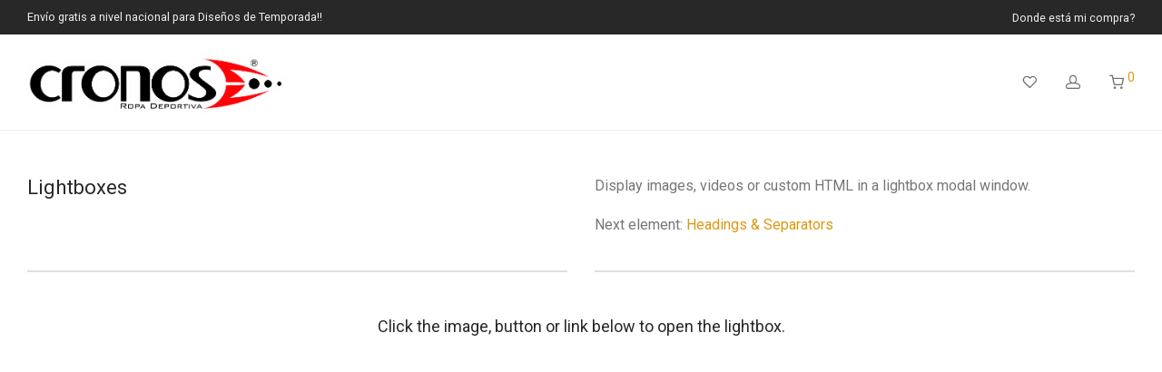

--- FILE ---
content_type: text/html
request_url: https://cronoswear.com/?wc-ajax=get_refreshed_fragments
body_size: 5889
content:
<!-- in process version - including cyclist custom groups and conjuntos ciclismo 27 oct 2023-->
<!DOCTYPE html>
<html lang="en">

<head>
    <meta charset="UTF-8">
    <link rel="icon" type="image/svg+xml" href="images/cronos_favicon.ico" />
    <meta name="viewport" content="width=device-width, initial-scale=1.0">
    <title>cronoswear</title>
    <link href="https://fonts.googleapis.com/css?family=Source+Sans+Pro:300,700,900" rel="stylesheet">
    <link href="https://cdn.jsdelivr.net/npm/bootstrap@5.3.0/dist/css/bootstrap.min.css" rel="stylesheet"
        integrity="sha384-9ndCyUaIbzAi2FUVXJi0CjmCapSmO7SnpJef0486qhLnuZ2cdeRhO02iuK6FUUVM" crossorigin="anonymous">
    <style>

            /* Remove the default cursor */
            body {
                cursor: none; 
            }
            
            /* Red Circle (cursor replacement) */
            #red-circle {
                position: fixed;
                width: 8px;
                height: 8px;
                background-color: red;
                border-radius: 50%;
                pointer-events: none; /* Ensure it doesn't block interaction */
                z-index: 10000; /* Keep it on top of all elements */
                transform: translate(-50%, -50%); /* Center the circle on the pointer */
            }
            
            /* PNG Image Cursor */
            #image-cursor {
                position: fixed;
                width: 32px; /* Adjust to match your image size */
                height: 32px;
                background: url('images/cursor cronos transparente.png') no-repeat center center;
                background-size: contain;
                pointer-events: none; /* Ensure it doesn't block interaction */
                z-index: 9999; /* Slightly lower than the red circle */
                transform: translate(-50%, -17.5%); /* Center on pointer */
            }

            /* Apply the Source Sans Pro font with different weights to HOME and ABOUT links */
            .custom-link-menu {
                font-family: 'Source Sans Pro', sans-serif; /* Use the regular (default) weight */
                font-weight: 700; /* Use the bold (700) weight for HOME and ABOUT */
                color: black;
                text-decoration: none; /* Remove underline */
                margin-right: 10px; /* Increase the margin between links */
                transition: transform 1s ease
            }

            .custom-link-menu:hover {
                font-family: 'Source Sans Pro', sans-serif; /* Use the regular (default) weight */
                font-weight: 700; /* Use the bold (700) weight for HOME and ABOUT */
                color: red;
                text-decoration: underline; /* Remove underline */
                margin-right: 10px; /* Increase the margin between links */
                transform: scale(1.1);
            }

            /* Apply the Source Sans Pro font with different weights to Ref.XXXX */
            .custom-link-ref {
                font-family: 'Source Sans Pro', sans-serif; /* Use the regular (default) weight */
                font-weight: 700; /* Use the bold (700) weight for HOME and ABOUT */
                color: red;
                text-decoration: none; /* Remove underline */
                margin-right: 0px; /* Increase the margin between links */
                font-size: 30px; /* Adjust the font size as needed */
            }
            /* whatsapp link black no underline */
            .custom-link-whatsapp {
                color: black;
                text-decoration: none; /* Remove underline */
                transition: transform 1s ease, color 0.5s ease;
            }
            
            .custom-link-whatsapp:hover {
                color: red;
                text-decoration: none; /* Remove underline */
                transform: scale(1.02);
            }

            .ratio-1x1 {
                @include media-breakpoint-up(md) {
                --bs-aspect-ratio: 50%; // 2x1
                }
            }

            /* Add CSS styles for the image */
            #imageElement {
            transition: opacity 0.1s linear; /* Specify the transition property, duration, and easing function */
            }

            h1, h3 {
              color: black;
              transition: transform 1s ease, color 0.5s ease;
            }

            h1:hover, h3:hover {
              color: red;
              transform: scale(1.02);
            }
            
            @media (max-width: 768px) {
                h1:hover, h3:hover {
                color: black;
                transform: scale(1.02);
                }
            }
    </style>

</head>

<body>
    
    <!-- cursor id elements -->
    <div id="red-circle"></div>
    <div id="image-cursor"></div>
    
    <div class="container mb-1 mt-5">
      <!-- Placeholder for the header -->
      <div id="header-placeholder"></div>
        <div class="px-4 py-0 my-0">
            <h1 class="display-6 fw-bold ">Hola, somos cronoswear.com</h1>
                <h2 class="custom-link-ref"></h2>
                    <div class="col-lg-6 mb-3 d-flex align-items-center">
                        <a href="https://api.whatsapp.com/send?phone=573164459268" class="display-7 fw-bold custom-link-whatsapp">
                            Dudas? hablemos aquí por WhatsApp
							<svg
							xmlns="http://www.w3.org/2000/svg" width="40" height="40" fill="red" class="bi bi-whatsapp" viewBox="0 0 16 16">  <path d="M13.601 2.326A7.854 7.854 0 0 0 7.994 0C3.627 0 .068 3.558.064 7.926c0 1.399.366 2.76 1.057 3.965L0 16l4.204-1.102a7.933 7.933 0 0 0 3.79.965h.004c4.368 0 7.926-3.558 7.93-7.93A7.898 7.898 0 0 0 13.6 2.326zM7.994 14.521a6.573 6.573 0 0 1-3.356-.92l-.24-.144-2.494.654.666-2.433-.156-.251a6.56 6.56 0 0 1-1.007-3.505c0-3.626 2.957-6.584 6.591-6.584a6.56 6.56 0 0 1 4.66 1.931 6.557 6.557 0 0 1 1.928 4.66c-.004 3.639-2.961 6.592-6.592 6.592zm3.615-4.934c-.197-.099-1.17-.578-1.353-.646-.182-.065-.315-.099-.445.099-.133.197-.513.646-.627.775-.114.133-.232.148-.43.05-.197-.1-.836-.308-1.592-.985-.59-.525-.985-1.175-1.103-1.372-.114-.198-.011-.304.088-.403.087-.088.197-.232.296-.346.1-.114.133-.198.198-.33.065-.134.034-.248-.015-.347-.05-.099-.445-1.076-.612-1.47-.16-.389-.323-.335-.445-.34-.114-.007-.247-.007-.38-.007a.729.729 0 0 0-.529.247c-.182.198-.691.677-.691 1.654 0 .977.71 1.916.81 2.049.098.133 1.394 2.132 3.383 2.992.47.205.84.326 1.129.418.475.152.904.129 1.246.08.38-.058 1.171-.48 1.338-.943.164-.464.164-.86.114-.943-.049-.084-.182-.133-.38-.232z"/>
        					</svg>
						</a>
                    </div>
            <!--
            <a href="enterizo.html">
                <button type="button" class="btn btn-secondary btn-sm px-3 gap-3 fs-6">Volver a Colección Enterizos</button>
            </a>
            -->
        </div>
    </div>


    <!-- left aligned hero with image -->
    <div class="container col-xxl-8 px-4 py-5">
        <div class="row flex-lg-row-reverse align-items-center g-5 py-5">
          <div class="col-10 col-sm-8 col-lg-6">
            <video id="videoElement" class="d-block mx-lg-auto img-fluid" width="500" height="500" autoplay muted loop loading="lazy">
                <source src="images/aero pro alta comptencia.mp4" type="video/mp4">
                Your browser does not support the video tag.
            </video>
          </div>
          <div class="col-lg-6">
            <h1 class="display-5 fw-bold lh-1 mb-3">Transformamos tus ideas en uniformes</h1>
                <p class="lead">
                    Tus uniformes muestran al mundo el espíritu, estilo, e identidad, tuyas y de tu grupo.
                    Tenemos decenas de opciones gráficas de diseños, tecnologías de confección, imagenes 3D
                    y video, para transformar tus ideas en uniformes.
                </p>
            <!--
            <div class="d-grid gap-2 d-md-flex justify-content-md-start">
              <button type="button" class="btn btn-primary btn-lg px-4 me-md-2">Primary</button>
              <button type="button" class="btn btn-outline-secondary btn-lg px-4">Default</button>
            </div>
            text-body-emphasis
            -->
          </div>
        </div>
    </div>

    <!-- our products - hanging icons -->
    <div class="container px-4 py-5" id="hanging-icons">
        <h1 class="pb-2 fw-bold">Nuestros productos:</h1>
        <div class="row g-4 py-5 row-cols-1 row-cols-lg-3">
          <div class="col d-flex align-items-start">
            <div class="icon-square rounded text-body-emphasis bg-body-secondary d-inline-flex align-items-center justify-content-center fs-4 flex-shrink-0 me-3">
                <svg xmlns="http://www.w3.org/2000/svg" width="40" height="40" fill="red" class="bi bi-bicycle" viewBox="0 0 16 16">
                  <path d="M4 4.5a.5.5 0 0 1 .5-.5H6a.5.5 0 0 1 0 1v.5h4.14l.386-1.158A.5.5 0 0 1 11 4h1a.5.5 0 0 1 0 1h-.64l-.311.935.807 1.29a3 3 0 1 1-.848.53l-.508-.812-2.076 3.322A.5.5 0 0 1 8 10.5H5.959a3 3 0 1 1-1.815-3.274L5 5.856V5h-.5a.5.5 0 0 1-.5-.5zm1.5 2.443-.508.814c.5.444.85 1.054.967 1.743h1.139L5.5 6.943zM8 9.057 9.598 6.5H6.402L8 9.057zM4.937 9.5a1.997 1.997 0 0 0-.487-.877l-.548.877h1.035zM3.603 8.092A2 2 0 1 0 4.937 10.5H3a.5.5 0 0 1-.424-.765l1.027-1.643zm7.947.53a2 2 0 1 0 .848-.53l1.026 1.643a.5.5 0 1 1-.848.53L11.55 8.623z"/>
                </svg>
            </div>
            <div>
              <h3 class="fs-2">Ciclismo</h3>
              <p>Jerseys, pantalones con badana y enterizos para la práctica del ciclismo</p>
            </div>
          </div>
          <div class="col d-flex align-items-start">
            <div class="icon-square rounded text-body-emphasis bg-body-secondary d-inline-flex align-items-center justify-content-center fs-4 flex-shrink-0 me-3">
               <svg xmlns="http://www.w3.org/2000/svg" width="40" height="40" fill="red" class="bi bi-fan" viewBox="0 0 16 16">
                  <path d="M10 3c0 1.313-.304 2.508-.8 3.4a1.991 1.991 0 0 0-1.484-.38c-.28-.982-.91-2.04-1.838-2.969a8.368 8.368 0 0 0-.491-.454A5.976 5.976 0 0 1 8 2c.691 0 1.355.117 1.973.332.018.219.027.442.027.668Zm0 5c0 .073-.004.146-.012.217 1.018-.019 2.2-.353 3.331-1.006a8.39 8.39 0 0 0 .57-.361 6.004 6.004 0 0 0-2.53-3.823 9.02 9.02 0 0 1-.145.64c-.34 1.269-.944 2.346-1.656 3.079.277.343.442.78.442 1.254Zm-.137.728a2.007 2.007 0 0 1-1.07 1.109c.525.87 1.405 1.725 2.535 2.377.2.116.402.222.605.317a5.986 5.986 0 0 0 2.053-4.111c-.208.073-.421.14-.641.199-1.264.339-2.493.356-3.482.11ZM8 10c-.45 0-.866-.149-1.2-.4-.494.89-.796 2.082-.796 3.391 0 .23.01.457.027.678A5.99 5.99 0 0 0 8 14c.94 0 1.83-.216 2.623-.602a8.359 8.359 0 0 1-.497-.458c-.925-.926-1.555-1.981-1.836-2.96-.094.013-.191.02-.29.02ZM6 8c0-.08.005-.16.014-.239-1.02.017-2.205.351-3.34 1.007a8.366 8.366 0 0 0-.568.359 6.003 6.003 0 0 0 2.525 3.839 8.37 8.37 0 0 1 .148-.653c.34-1.267.94-2.342 1.65-3.075A1.988 1.988 0 0 1 6 8Zm-3.347-.632c1.267-.34 2.498-.355 3.488-.107.196-.494.583-.89 1.07-1.1-.524-.874-1.406-1.733-2.541-2.388a8.363 8.363 0 0 0-.594-.312 5.987 5.987 0 0 0-2.06 4.106c.206-.074.418-.14.637-.199ZM8 9a1 1 0 1 0 0-2 1 1 0 0 0 0 2Z"/>
                  <path d="M8 15A7 7 0 1 1 8 1a7 7 0 0 1 0 14Zm0 1A8 8 0 1 0 8 0a8 8 0 0 0 0 16Z"/>
                </svg>
            </div>
            <div>
              <h3 class="fs-2">Patinaje</h3>
              <p>Lycras y conjuntos de calentamiento para escuelas y clubes de patinaje</p>
            </div>
          </div>
          <div class="col d-flex align-items-start">
            <div class="icon-square rounded text-body-emphasis bg-body-secondary d-inline-flex align-items-center justify-content-center fs-4 flex-shrink-0 me-3">
                <svg xmlns="http://www.w3.org/2000/svg" width="40" height="40" fill="red" class="bi bi-dribbble" viewBox="0 0 16 16">
                  <path fill-rule="evenodd" d="M8 0C3.584 0 0 3.584 0 8s3.584 8 8 8c4.408 0 8-3.584 8-8s-3.592-8-8-8zm5.284 3.688a6.802 6.802 0 0 1 1.545 4.251c-.226-.043-2.482-.503-4.755-.217-.052-.112-.096-.234-.148-.355-.139-.33-.295-.668-.451-.99 2.516-1.023 3.662-2.498 3.81-2.69zM8 1.18c1.735 0 3.323.65 4.53 1.718-.122.174-1.155 1.553-3.584 2.464-1.12-2.056-2.36-3.74-2.551-4A6.95 6.95 0 0 1 8 1.18zm-2.907.642A43.123 43.123 0 0 1 7.627 5.77c-3.193.85-6.013.833-6.317.833a6.865 6.865 0 0 1 3.783-4.78zM1.163 8.01V7.8c.295.01 3.61.053 7.02-.971.199.381.381.772.555 1.162l-.27.078c-3.522 1.137-5.396 4.243-5.553 4.504a6.817 6.817 0 0 1-1.752-4.564zM8 14.837a6.785 6.785 0 0 1-4.19-1.44c.12-.252 1.509-2.924 5.361-4.269.018-.009.026-.009.044-.017a28.246 28.246 0 0 1 1.457 5.18A6.722 6.722 0 0 1 8 14.837zm3.81-1.171c-.07-.417-.435-2.412-1.328-4.868 2.143-.338 4.017.217 4.251.295a6.774 6.774 0 0 1-2.924 4.573z"/>
                </svg>
            </div>
            <div>
              <h3 class="fs-2">Entrenamiento</h3>
              <p>Sudaderas y conjuntos lycrados para la práctica deportiva</p>
            </div>
          </div>
        </div>
    </div>

    <!-- our features - hanging icons -->
    <div class="container px-4 py-5" id="hanging-icons">
        <h1 class="pb-2 fw-bold">Nuestras ventajas:</h1>
        <div class="row g-4 py-5 row-cols-1 row-cols-lg-3">
          <div class="col d-flex align-items-start">
            <div class="icon-square rounded text-body-emphasis bg-body-secondary d-inline-flex align-items-center justify-content-center fs-4 flex-shrink-0 me-3">
                <svg xmlns="http://www.w3.org/2000/svg" width="40" height="40" fill="red" class="bi bi-stopwatch" viewBox="0 0 16 16">
                      <path d="M8.5 5.6a.5.5 0 1 0-1 0v2.9h-3a.5.5 0 0 0 0 1H8a.5.5 0 0 0 .5-.5V5.6z"/>
                      <path d="M6.5 1A.5.5 0 0 1 7 .5h2a.5.5 0 0 1 0 1v.57c1.36.196 2.594.78 3.584 1.64a.715.715 0 0 1 .012-.013l.354-.354-.354-.353a.5.5 0 0 1 .707-.708l1.414 1.415a.5.5 0 1 1-.707.707l-.353-.354-.354.354a.512.512 0 0 1-.013.012A7 7 0 1 1 7 2.071V1.5a.5.5 0 0 1-.5-.5zM8 3a6 6 0 1 0 .001 12A6 6 0 0 0 8 3z"/>
                </svg>
            </div>
            <div>
              <h3 class="fs-2">Cumplimiento</h3>
              <p>Nos esforzamos por cumplir al máximo nuestros compromisos de entrega</p>
            </div>
          </div>
          <div class="col d-flex align-items-start">
            <div class="icon-square rounded text-body-emphasis bg-body-secondary d-inline-flex align-items-center justify-content-center fs-4 flex-shrink-0 me-3">
                <svg xmlns="http://www.w3.org/2000/svg" width="40" height="40" fill="red" class="bi bi-check2-square" viewBox="0 0 16 16">
                      <path d="M3 14.5A1.5 1.5 0 0 1 1.5 13V3A1.5 1.5 0 0 1 3 1.5h8a.5.5 0 0 1 0 1H3a.5.5 0 0 0-.5.5v10a.5.5 0 0 0 .5.5h10a.5.5 0 0 0 .5-.5V8a.5.5 0 0 1 1 0v5a1.5 1.5 0 0 1-1.5 1.5H3z"/>
                      <path d="m8.354 10.354 7-7a.5.5 0 0 0-.708-.708L8 9.293 5.354 6.646a.5.5 0 1 0-.708.708l3 3a.5.5 0 0 0 .708 0z"/>
                </svg>
            </div>
            <div>
              <h3 class="fs-2">Calidad</h3>
              <p>Nuestros productos son fabricados por manos expertas y convencidas de lograr clientes satisfechos, entregando prendas sin defectos</p>
            </div>
          </div>
          <div class="col d-flex align-items-start">
            <div class="icon-square rounded text-body-emphasis bg-body-secondary d-inline-flex align-items-center justify-content-center fs-4 flex-shrink-0 me-3">
                <svg xmlns="http://www.w3.org/2000/svg" width="40" height="40" fill="red" class="bi bi-cpu" viewBox="0 0 16 16">
                  <path d="M5 0a.5.5 0 0 1 .5.5V2h1V.5a.5.5 0 0 1 1 0V2h1V.5a.5.5 0 0 1 1 0V2h1V.5a.5.5 0 0 1 1 0V2A2.5 2.5 0 0 1 14 4.5h1.5a.5.5 0 0 1 0 1H14v1h1.5a.5.5 0 0 1 0 1H14v1h1.5a.5.5 0 0 1 0 1H14v1h1.5a.5.5 0 0 1 0 1H14a2.5 2.5 0 0 1-2.5 2.5v1.5a.5.5 0 0 1-1 0V14h-1v1.5a.5.5 0 0 1-1 0V14h-1v1.5a.5.5 0 0 1-1 0V14h-1v1.5a.5.5 0 0 1-1 0V14A2.5 2.5 0 0 1 2 11.5H.5a.5.5 0 0 1 0-1H2v-1H.5a.5.5 0 0 1 0-1H2v-1H.5a.5.5 0 0 1 0-1H2v-1H.5a.5.5 0 0 1 0-1H2A2.5 2.5 0 0 1 4.5 2V.5A.5.5 0 0 1 5 0zm-.5 3A1.5 1.5 0 0 0 3 4.5v7A1.5 1.5 0 0 0 4.5 13h7a1.5 1.5 0 0 0 1.5-1.5v-7A1.5 1.5 0 0 0 11.5 3h-7zM5 6.5A1.5 1.5 0 0 1 6.5 5h3A1.5 1.5 0 0 1 11 6.5v3A1.5 1.5 0 0 1 9.5 11h-3A1.5 1.5 0 0 1 5 9.5v-3zM6.5 6a.5.5 0 0 0-.5.5v3a.5.5 0 0 0 .5.5h3a.5.5 0 0 0 .5-.5v-3a.5.5 0 0 0-.5-.5h-3z"/>
                </svg>
            </div>
            <div>
              <h3 class="fs-2">Tecnología</h3>
              <p>Desde la selección de los textiles, hasta la confección final, nuestra
              cadena de producción está soportada por las las últimas tecnologías digitales del mercado</p>
            </div>
          </div>
        </div>
    </div>


<div class="container mt-5">
      <footer class="d-flex flex-wrap justify-content-between align-items-center py-3 my-4 border-top">
            <p class="col-md-4 mb-0 text-body-secondary">© cronoswear.com <br>Design by Rural IT Works</p>

            <!--
            <ul class="nav col-md-4 justify-content-end">
              <li class="nav-item"><a href="enterizo.html" class="nav-link px-2 text-body-secondary">COLECCIÓN ENTERIZOS</a></li>
            </ul>
            -->
      </footer>
</div>

<!--  
  <script>
    const imageElement = document.getElementById('imageElement');
    let isMobile = /iPhone|iPad|iPod|Android/i.test(navigator.userAgent);

    if (!isMobile) 
            {
                imageElement.addEventListener('mouseover', () => {
                  // Fade out the image
                  imageElement.style.opacity = '0';
            
                  // wait ms before change imag scr
                  setTimeout(() => {
                    imageElement.src = 'images/heroe image v4.jpg';
                  },100);
            
                  // wait ms before change imag scr
                  setTimeout(() => {
                    imageElement.style.opacity = '1';
                  },300);
                });
            
            
                imageElement.addEventListener('mouseout', () => {
                  // Fade out the image
                  imageElement.style.opacity = '0';
            
                  // wait ms before change imag scr
                  setTimeout(() => {
                    imageElement.src = 'images/heroe image v3 jpg.jpg';
                  },100);
            
                  // wait ms before change imag scr
                  setTimeout(() => {
                    imageElement.style.opacity = '1';
                  },300);
                });
            }

  </script>

-->

<!-- JavaScript to include the header -->

<!--
<script 
    src="https://cdn.jsdelivr.net/npm/bootstrap@5.3.0/dist/js/bootstrap.bundle.min.js" 
    integrity="sha384-geWF76RCwLtnZ8qwWowPQNguL3RmwHVBC9FhGdlKrxdiJJigb/j/68SIy3Te4Bkz" 
    crossorigin="anonymous">
</script>
-->

<script>
    function includeHeader() {
        console.log("entering header script function")
        fetch('CronoswearHeader.html')
            .then(response => response.text())
            .then(data => {
                document.getElementById('header-placeholder').innerHTML = data;
                // Initialize dropdown
                //const dropdownElement = document.querySelector('#lycrasDropdown');
                //if (dropdownElement) {
                //    new bootstrap.Dropdown(dropdownElement);
                //}
            })
            .catch(error => console.error('Error loading header:', error));
        console.log("final includeHeader function")    
    }
    console.log("previous to DOM Content Loaded")
    document.addEventListener('DOMContentLoaded', includeHeader);
    console.log("after DOM Content Loaded and function includeHeader was called")
</script>

    
    <!-- JavaScript to include the delay cursor logo -->
    <script src="LogoCursorScript.js"></script>

</body>

</html>


--- FILE ---
content_type: text/css
request_url: https://cronoswear.com/wp-content/plugins/live-customers-chat/frontend/css/livechat.css?ver=6.5.7
body_size: 2177
content:
@import url(https://fonts.googleapis.com/css?family=PT+Sans+Narrow);

#livechat{
    width:293px;
    background-color:white;
    position:fixed;
    right:0;
    height:auto;
    bottom:0;
    z-index:2000;
    -webkit-transition:all 1s;
    transition:all 1s;
    visibility: hidden;
    opacity: 0;
    margin: 0!important;
}

#livechat.visible {
    visibility: visible;
    opacity: 1;
}

#livechat.full{
    width:345px;
    height:50%;
    min-height:380px;
    background-color:#FBFBFB;
    text-shadow: none!important;
}

#livechat.big{
    width:80%;
    height:80%;
}

#livechat.closed{
    height:40px;
    min-height:40px;
    width:245px;
}

#livechat.needmail{
    min-height:auto;
    height:auto;
}

#livechat .content{
    height:100%;
    width: 100%;
    margin: 0px;
    padding: 0;
    font-family:'PT Sans Narrow';
}

#livechat h3.title{
    color:white;
    font-size: 16px!important;
    font-family:'PT Sans Narrow';
    line-height:40px;
    font-weight:normal;
    cursor:pointer;
    margin:0;
    text-transform: none;
    text-shadow: none;
}

#livechat h3.title .btn-group{
    top:8px;
    right:10px;
    float:right;
}

#livechat h3.title .btn-group button{
    padding:2px 8px;
    background-color:rgba(255,255,255,0.19);
    background-image: none;
    border:0;
    margin:0;
    font-size: 12px;
    line-height: 22px;
    color:rgb(255,255,255);
    -webkit-transition:all 0.5s;
    transition:all 0.5s;
}

#livechat h3.title .btn-group button i {
    color: white;
}

#livechat h3.title .btn-group button:focus{
    outline:none;
}

#livechat.closed h3.title .btn-group button{
    border-radius:3px;
}

#livechat.closed h3.title .btn-group button.expand{
    visibility:hidden;
    opacity:0;
}

@media screen and (max-width: 480px) {
    #livechat {
        width: 100%!important;
    }
}

#livechat h3.title .btn-group button:hover{
    background-color:rgba(255,255,255,0.65);
    -webkit-transition:all 0.5s;
    transition:all 0.5s;
}

#livechat h3.title i.icona{
    padding:0 15px;
    background-color:rgba(255,255,255,0.19);
    margin-right:5px;
    line-height:40px;
    font-size: 17px;
    color: white;
}

#livechat h5{
    line-height:32px;
    padding:0 10px;
    font-family:'PT Sans Narrow';
    font-size:13px;
    color:white;
    text-transform:uppercase;
    font-weight:normal;
    height:32px;
    margin:0;
    text-shadow: none;
}

#livechat h5 .loaded {
    display:none;
    font-size:12px;
    position: absolute;
    color: white;
}

#livechat h5 .loaded img {
    vertical-align: middle;
}

#livechat h5 .loaded span {
    color: white;
}

#livechat h5 .loading{
    display:block;
    margin:auto;
    padding:10px;
}

#livechat .fb_login_in,#livechat .archive_chat, #livechat .add_mail{
    float:right;
    line-height:20px;
    font-size:10px;
    margin:5px 0;
    border:1px solid rgba(0,0,0,0.1);
    cursor:pointer;
    margin-left:5px;
    display: none;
}

#livechat .fb_login_in:hover,#livechat .archive_chat:hover, #livechat .add_mail:hover{
    background-color:rgba(0,0,0,0.15);
    border-color:transparent;
}

#livechat .fb_login_in i,#livechat .archive_chat i, #livechat .add_mail i{
    float:left;
    padding:0 7px;
    line-height:20px;
}

#livechat .fb_login_in p,#livechat .archive_chat p{
    margin:0;
    color:white;
    width:auto;
    padding-right:5px;
    font-size:9px;
    line-height:20px;
    text-align: center;
}

#livechat .login{
    padding:15px;
    display:none;
}

#livechat.needmail #logged{
    display:none!important;
}

#livechat .login .divider{
    margin:15px auto;
    text-align:center;
    font-size:28px;
    width:45px;
    display:block;
    font-family:'Courgette';
}

#livechat .login .divider:after,#livechat .login .divider:before{
    content:" ";
    border-bottom:1px dashed #CCCCCC;
    display:block;
    width:95px;
    position:relative;
}

#livechat .login .divider:before{
    right:96px;
    top:17px;
}

#livechat .login .divider:after{
    left:45px;
    top:-14px;
}

#livechat .login .btn{
    line-height:30px;
}

#livechat .login .btn.icon{
    width:50px;
    color:white;
    float:left;
    margin:0;
}

#livechat .login .btn-group a.full{
    width:calc(100% - 54px);
    margin:0;
    color:white;
    float:left;
}

#livechat .login .btn-group{
    width:100%;
}

#livechat .prelogin{
    display: inline-block;
    width:100%;
    height:100%;
    margin-bottom: -10px;
}

#livechat .prelogin img{
    display:block;
    margin:auto;
    padding:20px 0;
}

#livechat.needmail #logged{
    display:none!important;
}

#livechat #logged{
    display:none;
    height:100%;
}

#livechat #message_list{
    list-style:none;
    overflow-y:auto;
    height:calc(100% - 133px);
    margin:0;
    padding:5px;
}

#livechat #message_list .chat_info{
    background-color:white;
    font-size:14px;
    line-height:30px;
    min-height:60px;
    position: absolute;
    width: 100%;
    padding-right:10px;
    z-index: 100;
    margin:-5px -5px 0;
    box-shadow:0 1px 2px rgba(0,0,0,0.1);
    display:none;
}

#livechat #message_list .chat_info i{
    float:left;
    font-size:40px;
    line-height:60px;
    color:white;
    width:60px;
    text-align:center;
    margin-right:10px;
}

#livechat #message_list li.message-body{
    width:calc(85% - 20px);
    margin:5px 10px;
    margin-right:10px;
    justify-content:flex-end;
    align-items:flex-end;
    display:flex;
    box-shadow:0 1px 2px rgba(0,0,0,0.1);
    border-radius:5px;
}

#livechat #message_list li.message-body.staff{
    float:left;
    border-bottom:2px solid;
    border-radius:6px;
}

#livechat #message_list li.message-body.customer{
    float:right;
}

#livechat #message_list li.message-body .message_text{
    width:100%;
    float:left;
}

#livechat #message_list li.message-body .msg{
    background:white;
    padding:10px;
    border-radius:5px;
    max-width:100%;
    padding-bottom:22px;
}

#livechat #message_list li.message-body .msg p{
    font-size:13px;
    color:#525252;
    margin:0 0 0.2rem 0;
    word-break:break-all;
}

#livechat #message_list li.message-body .msg p img {
    width: 12px;
    position: relative;
    bottom: -1px;
}

#livechat #message_list li.message-body .msg p span {
    font-family: inherit;
    padding: 0px;
    font-size: 11px;
    color: #4C4C4C;
}

#livechat #message_list li.message-body .col-md-10{
    padding:0;
}

#livechat #message_list li.message-body .avatar{
    padding:0;
    position:relative;
    bottom:0px;
    width:60px;
    border-top-left-radius:10px;
    border-top-right-radius:10px;
}

#livechat #message_list li.message-body.customer .avatar:after{
    content:"";
    position:absolute;
    bottom:0;
    left:0;
    width:0;
    height:0;
    border:5px solid white;
    border-right-color:transparent;
    border-top-color:transparent;
    box-shadow:1px 1px 2px rgba(black,0.2);
}

#livechat #message_list li.message-body.staff .avatar:after{
    content:"";
    position:absolute;
    right:0;
    bottom:0;
    width:0;
    height:0;
    border:5px solid #FFF;
    border-left-color:rgba(0,0,0,0);
    border-top-color:rgba(0,0,0,0);
}

#livechat #message_list li.message-body img{
    width:100%;
    border-radius:5px;
}

#livechat #message_list li.message-body.customer img{
    border-top-right-radius:10px;
    border-top-left-radius:0;
}

#livechat #message_list li.message-body.staff img{
    border-top-left-radius:10px;
    border-top-right-radius:0px;
}

#livechat #message_list li.message-body strong{
    font-size:11px;
    color:#BFBFBF;
    float:right;
    font-family:"Cabin",Arial,sans-serif;
    font-weight:normal;
}

#livechat #message_list li.message-body.customer .message_text .msg{
    border-bottom-right-radius:0;
}

#livechat #message_list li.message-body.staff .message_text .msg{
    border-bottom-left-radius:0;
}

#livechat #needmail{
    font-family:'PT Sans Narrow';
    display:none;
}

#livechat.needmail #needmail{
    display:block;
}

#livechat #needmail p{
    padding:8px;
    font-size:16px;
    color:white;
    margin:0;
}

#livechat #needmail input{
    padding:2px 10px;
    line-height:25px;
    font-size:15px;
    margin:auto;
    display:block;
    width:100%;
    border:0;
}

#livechat #message_area{
    background:#EAEAEA;
    padding:15px 10px;
    position:absolute;
    width:100%;
    bottom:0;
    -webkit-transition:all 1s;
    transition:all 0.7s;
}

#livechat.closed #message_area{
    bottom: -80px;
}

#livechat input#message{
    width:calc(100% - 45px);
    background-color:white;
    font-size:13px;
    border:0;
    padding:5px 10px;
    height:30px;
    line-height:30px;
    border-top:2px solid gainsboro;
    float:left;
    -webkit-transition:all 1s;
    transition:all 1s;
    margin: 0;
}

#livechat input#message:focus{
    -webkit-transition:all 1s;
    transition:all 1s;
    outline:0;
}

#livechat .send{
    float:left;
    width:45px;
    text-align:center;
}

#livechat .send a,#livechat .send button{
    height:30px;
    line-height:15px;
}

#livechat .send a.disabled{
    color:white;
    border:0;
    border-radius:0;
}

#livechat .send button{
    -webkit-transition:all 0.5s;
    transition:all 0.5s;
    border-radius:0;
    width:100%;
    color:white;
    padding:0px 0px 0 5px;
    text-align:center;
}

#livechat .send button:hover{
    color:white;
    opacity:0.8;
    -webkit-transition:all 0.5s;
    transition:all 0.5s;
}

#livechat #message_list::-webkit-scrollbar{
    width:12px;
}

#livechat #message_list::-webkit-scrollbar-track{
    background-color:#eaeaea;
    border-left:1px solid #ccc;
}

#livechat #message_list::-webkit-scrollbar-thumb{
    background-color:#ccc;
    -webkit-transition:all 0.5s;
    transition:all 0.5s;
}

#livechat #message_list::-webkit-scrollbar-thumb:hover{
    -webkit-transition:all 0.5s;
    transition:all 0.5s;
}

.margin-bottom-sm{
    margin-bottom:5px!important;
}

@-webkit-keyframes preload-icon{
    0%{
        -ms-transform:scale(2);
        -moz-transform:scale(2);
        -webkit-transform:scale(2);
        -o-transform:scale(2);
        transform:scale(2);
    }

    90%{
        -ms-transform:scale(1);
        -moz-transform:scale(1);
        -webkit-transform:scale(1);
        -o-transform:scale(1);
        transform:scale(1);
    }

    100%{
        -ms-transform:scale(1);
        -moz-transform:scale(1);
        -webkit-transform:scale(1);
        -o-transform:scale(1);
        transform:scale(1);
    }

}

@-webkit-keyframes preload-icon{
    0%{
        -ms-transform:scale(2);
        -moz-transform:scale(2);
        -webkit-transform:scale(2);
        -o-transform:scale(2);
        transform:scale(2);
    }

    90%{
        -ms-transform:scale(1);
        -moz-transform:scale(1);
        -webkit-transform:scale(1);
        -o-transform:scale(1);
        transform:scale(1);
    }

    100%{
        -ms-transform:scale(1);
        -moz-transform:scale(1);
        -webkit-transform:scale(1);
        -o-transform:scale(1);
        transform:scale(1);
    }

}

@-moz-keyframes preload-icon{
    0%{
        -ms-transform:scale(2);
        -moz-transform:scale(2);
        -webkit-transform:scale(2);
        -o-transform:scale(2);
        transform:scale(2);
    }

    90%{
        -ms-transform:scale(1);
        -moz-transform:scale(1);
        -webkit-transform:scale(1);
        -o-transform:scale(1);
        transform:scale(1);
    }

    100%{
        -ms-transform:scale(1);
        -moz-transform:scale(1);
        -webkit-transform:scale(1);
        -o-transform:scale(1);
        transform:scale(1);
    }

}

@-ms-keyframes preload-icon{
    0%{
        -ms-transform:scale(2);
        -moz-transform:scale(2);
        -webkit-transform:scale(2);
        -o-transform:scale(2);
        transform:scale(2);
    }

    90%{
        -ms-transform:scale(1);
        -moz-transform:scale(1);
        -webkit-transform:scale(1);
        -o-transform:scale(1);
        transform:scale(1);
    }

    100%{
        -ms-transform:scale(1);
        -moz-transform:scale(1);
        -webkit-transform:scale(1);
        -o-transform:scale(1);
        transform:scale(1);
    }

}

@-moz-keyframes preload-icon{
    0%{
        -ms-transform:scale(2);
        -moz-transform:scale(2);
        -webkit-transform:scale(2);
        -o-transform:scale(2);
        transform:scale(2);
    }

    90%{
        -ms-transform:scale(1);
        -moz-transform:scale(1);
        -webkit-transform:scale(1);
        -o-transform:scale(1);
        transform:scale(1);
    }

    100%{
        -ms-transform:scale(1);
        -moz-transform:scale(1);
        -webkit-transform:scale(1);
        -o-transform:scale(1);
        transform:scale(1);
    }

}

@-webkit-keyframes preload-icon{
    0%{
        -ms-transform:scale(2);
        -moz-transform:scale(2);
        -webkit-transform:scale(2);
        -o-transform:scale(2);
        transform:scale(2);
    }

    90%{
        -ms-transform:scale(1);
        -moz-transform:scale(1);
        -webkit-transform:scale(1);
        -o-transform:scale(1);
        transform:scale(1);
    }

    100%{
        -ms-transform:scale(1);
        -moz-transform:scale(1);
        -webkit-transform:scale(1);
        -o-transform:scale(1);
        transform:scale(1);
    }

}

@-o-keyframes preload-icon{
    0%{
        -ms-transform:scale(2);
        -moz-transform:scale(2);
        -webkit-transform:scale(2);
        -o-transform:scale(2);
        transform:scale(2);
    }

    90%{
        -ms-transform:scale(1);
        -moz-transform:scale(1);
        -webkit-transform:scale(1);
        -o-transform:scale(1);
        transform:scale(1);
    }

    100%{
        -ms-transform:scale(1);
        -moz-transform:scale(1);
        -webkit-transform:scale(1);
        -o-transform:scale(1);
        transform:scale(1);
    }

}

@keyframes preload-icon{
    0%{
        -ms-transform:scale(2);
        -moz-transform:scale(2);
        -webkit-transform:scale(2);
        -o-transform:scale(2);
        transform:scale(2);
    }

    90%{
        -ms-transform:scale(1);
        -moz-transform:scale(1);
        -webkit-transform:scale(1);
        -o-transform:scale(1);
        transform:scale(1);
    }

    100%{
        -ms-transform:scale(1);
        -moz-transform:scale(1);
        -webkit-transform:scale(1);
        -o-transform:scale(1);
        transform:scale(1);
    }

}

.preload-icon-css{
    height: 123px;
    width: 150px;
    display: block;
    margin: auto;
}

.preload-icon-css>div{
    width: 40px;
    background: #CEC9C9 none repeat scroll 0% 0%;
    opacity: 0.6;
    animation: 1s cubic-bezier(0.01, 0.73, 0.28, 0.93) 0s normal none infinite running preload-icon;
    height: 120px;
    float: left;
    margin: 37px 0;
}

.preload-icon-css>div:nth-of-type(2){
    opacity: 0.8;
    animation-delay: 0.1s;
    top: 0px;
    margin-left: 10px;
}

.preload-icon-css>div:nth-of-type(3){
    opacity: 0.9;
    animation-delay: 0.2s;
    margin-left: 10px;
}


--- FILE ---
content_type: text/css
request_url: https://cronoswear.com/wp-content/themes/savoy_c/assets/css/font-icons/theme-icons/theme-icons.css?ver=2.4.11
body_size: 1408
content:
@font-face {
  font-family: 'nm-font';
  src:
    url('fonts/nm-font.ttf?vj5usj') format('truetype'),
    url('fonts/nm-font.woff?vj5usj') format('woff'),
    url('fonts/nm-font.svg?vj5usj#nm-font') format('svg');
  font-weight: normal;
  font-style: normal;
  font-display: block;
}

[class^="nm-font-"], [class*=" nm-font-"] {
  /* use !important to prevent issues with browser extensions that change fonts */
  font-family: 'nm-font' !important;
  speak: never;
  font-style: normal;
  font-weight: normal;
  font-variant: normal;
  text-transform: none;
  line-height: 1;

  /* Better Font Rendering =========== */
  -webkit-font-smoothing: antialiased;
  -moz-osx-font-smoothing: grayscale;
}

.nm-font-filter-list:before {
  content: "\e90d";
}
.nm-font-location:before {
  content: "\e90a";
}
.nm-font-tagged:before {
  content: "\e90e";
}
.nm-font-users:before {
  content: "\e90b";
}
.nm-font-menu:before {
  content: "\e906";
}
.nm-font-heart-outline:before {
  content: "\e902";
}
.nm-font-search:before {
  content: "\e903";
}
.nm-font-cart:before {
  content: "\e904";
}
.nm-font-single-user:before {
  content: "\e905";
}
.nm-font-eye:before {
  content: "\e000";
}
.nm-font-search-alt:before {
  content: "\e036";
}
.nm-font-head:before {
  content: "\e074";
}
.nm-font-markunread:before {
  content: "\e159";
}
.nm-font-cart-filled:before {
  content: "\e8cc";
}
.nm-font-refresh:before {
  content: "\e5d5";
}
.nm-font-replay:before {
  content: "\e042";
}
.nm-font-line-app:before {
  content: "\e901";
}
.nm-font-angle-thin-left:before {
  content: "\e600";
}
.nm-font-angle-thin-right:before {
  content: "\e601";
}
.nm-font-play:before {
  content: "\e052";
}
.nm-font-speech-bubble:before {
  content: "\e076";
}
.nm-font-arrow-left:before {
  content: "\e094";
}
.nm-font-arrow-right:before {
  content: "\e095";
}
.nm-font-arrow-up:before {
  content: "\e096";
}
.nm-font-arrow-down:before {
  content: "\e097";
}
.nm-font-ban:before {
  content: "\e107";
}
.nm-font-maximize:before {
  content: "\e112";
}
.nm-font-minimize:before {
  content: "\e113";
}
.nm-font-plus:before {
  content: "\e114";
}
.nm-font-minus:before {
  content: "\e115";
}
.nm-font-check-alt:before {
  content: "\e116";
}
.nm-font-close2:before {
  content: "\e117";
}
.nm-font-inbox:before {
  content: "\e122";
}
.nm-font-messenger:before {
  content: "\e602";
}
.nm-font-done:before {
  content: "\e603";
}
.nm-font-textsms:before {
  content: "\e604";
}
.nm-font-star:before {
  content: "\e605";
}
.nm-font-star-small:before {
  content: "\e606";
}
.nm-font-thumb-down:before {
  content: "\e607";
}
.nm-font-thumb-up:before {
  content: "\e608";
}
.nm-font-plus-small:before {
  content: "\e609";
}
.nm-font-arrow-back:before {
  content: "\e60b";
}
.nm-font-chevron-left:before {
  content: "\e60c";
}
.nm-font-chevron-right:before {
  content: "\e60d";
}
.nm-font-arrow-forward:before {
  content: "\e60e";
}
.nm-font-check:before {
  content: "\e60f";
}
.nm-font-close:before {
  content: "\e610";
}
.nm-font-chevron-up:before {
  content: "\e611";
}
.nm-font-chevron-down:before {
  content: "\e612";
}
.nm-font-arrow-drop-down:before {
  content: "\e613";
}
.nm-font-arrow-drop-up:before {
  content: "\e614";
}
.nm-font-media-play:before {
  content: "\e615";
}
.nm-font-remove:before {
  content: "\e616";
}
.nm-font-more-horiz:before {
  content: "\e617";
}
.nm-font-more-vert:before {
  content: "\e619";
}
.nm-font-get-app:before {
  content: "\e61a";
}
.nm-font-vertical-align-bottom:before {
  content: "\e61b";
}
.nm-font-cloud-download:before {
  content: "\e61c";
}
.nm-font-visibility:before {
  content: "\e61d";
}
.nm-font-lens:before {
  content: "\e61f";
}
.nm-font-filter-hdr:before {
  content: "\e620";
}
.nm-font-cloud:before {
  content: "\e621";
}
.nm-font-cloud-done:before {
  content: "\e622";
}
.nm-font-cloud-off:before {
  content: "\e623";
}
.nm-font-cloud-queue:before {
  content: "\e624";
}
.nm-font-cloud-upload:before {
  content: "\e625";
}
.nm-font-heart:before {
  content: "\f004";
}
.nm-font-check-bold:before {
  content: "\f00c";
}
.nm-font-close-bold:before {
  content: "\f00d";
}
.nm-font-play-filled:before {
  content: "\f04b";
}
.nm-font-chevron-left-bold:before {
  content: "\f053";
}
.nm-font-chevron-right-bold:before {
  content: "\f054";
}
.nm-font-expand:before {
  content: "\f065";
}
.nm-font-compress:before {
  content: "\f066";
}
.nm-font-plus-bold:before {
  content: "\f067";
}
.nm-font-minus-bold:before {
  content: "\f068";
}
.nm-font-chevron-up-bold:before {
  content: "\f077";
}
.nm-font-chevron-down-bold:before {
  content: "\f078";
}
.nm-font-heart-o:before {
  content: "\f08a";
}
.nm-font-twitter:before {
  content: "\f099";
}
.nm-font-facebook:before {
  content: "\f09a";
}
.nm-font-pinterest:before {
  content: "\f0d2";
}
.nm-font-caret-down:before {
  content: "\f0d7";
}
.nm-font-caret-up:before {
  content: "\f0d8";
}
.nm-font-caret-left:before {
  content: "\f0d9";
}
.nm-font-caret-right:before {
  content: "\f0da";
}
.nm-font-linkedin:before {
  content: "\f0e1";
}
.nm-font-angle-double-up:before {
  content: "\f102";
}
.nm-font-angle-double-down:before {
  content: "\f103";
}
.nm-font-angle-left:before {
  content: "\f104";
}
.nm-font-angle-right:before {
  content: "\f105";
}
.nm-font-angle-up:before {
  content: "\f106";
}
.nm-font-angle-down:before {
  content: "\f107";
}
.nm-font-circle:before {
  content: "\f111";
}
.nm-font-maxcdn:before {
  content: "\f136";
}
.nm-font-rss-square:before {
  content: "\f143";
}
.nm-font-youtube:before {
  content: "\f167";
}
.nm-font-xing:before {
  content: "\f168";
}
.nm-font-instagram-old:before {
  content: "\f16d";
}
.nm-font-tumblr:before {
  content: "\f173";
}
.nm-font-dribbble:before {
  content: "\f17d";
}
.nm-font-skype:before {
  content: "\f17e";
}
.nm-font-vimeo-square:before {
  content: "\f194";
}
.nm-font-digg:before {
  content: "\f1a6";
}
.nm-font-behance:before {
  content: "\f1b4";
}
.nm-font-tag:before {
  content: "\f02b";
}
.nm-font-map-marker:before {
  content: "\f041";
}
.nm-font-ticket:before {
  content: "\f145";
}
.nm-font-spotify:before {
  content: "\e909";
}
.nm-font-mixcloud:before {
  content: "\e907";
}
.nm-font-odnoklassniki:before {
  content: "\e908";
}
.nm-font-telegram:before {
  content: "\e900";
}
.nm-font-repeat:before {
  content: "\f01e";
}
.nm-font-rotate-right:before {
  content: "\f01e";
}
.nm-font-credit-card:before {
  content: "\f09d";
}
.nm-font-envelope:before {
  content: "\f0e0";
}
.nm-font-bitcoin:before {
  content: "\f15a";
}
.nm-font-btc:before {
  content: "\f15a";
}
.nm-font-instagram:before {
  content: "\f16f";
}
.nm-font-soundcloud:before {
  content: "\f1be";
}
.nm-font-wechat:before {
  content: "\f1d7";
}
.nm-font-weixin:before {
  content: "\f1d7";
}
.nm-font-paypal:before {
  content: "\f1ed";
}
.nm-font-google-wallet:before {
  content: "\f1ee";
}
.nm-font-cc-visa:before {
  content: "\f1f0";
}
.nm-font-cc-mastercard:before {
  content: "\f1f1";
}
.nm-font-cc-discover:before {
  content: "\f1f2";
}
.nm-font-cc-amex:before {
  content: "\f1f3";
}
.nm-font-cc-paypal:before {
  content: "\f1f4";
}
.nm-font-cc-stripe:before {
  content: "\f1f5";
}
.nm-font-pinterest-p:before {
  content: "\f231";
}
.nm-font-whatsapp:before {
  content: "\f232";
}
.nm-font-cc-jcb:before {
  content: "\f24b";
}
.nm-font-cc-diners-club:before {
  content: "\f24c";
}
.nm-font-amazon:before {
  content: "\f270";
}
.nm-font-credit-card-alt:before {
  content: "\f283";
}
.nm-font-snapchat:before {
  content: "\f2ab";
}
.nm-font-snapchat-ghost:before {
  content: "\f2ac";
}
.nm-font-snapchat-square:before {
  content: "\f2ad";
}
.nm-font-user:before {
  content: "\f007";
}
.nm-font-shopping-cart:before {
  content: "\f07a";
}
.nm-font-html5:before {
  content: "\f13b";
}
.nm-font-css3:before {
  content: "\f13c";
}
.nm-font-flickr:before {
  content: "\f16e";
}
.nm-font-vk:before {
  content: "\f189";
}
.nm-font-weibo:before {
  content: "\f18a";
}
.nm-font-reddit:before {
  content: "\f1a1";
}
.nm-font-delicious:before {
  content: "\f1a5";
}
.nm-font-deviantart:before {
  content: "\f1bd";
}


--- FILE ---
content_type: text/javascript
request_url: https://cronoswear.com/wp-content/themes/savoy_c/assets/js/nm-core.min.js?ver=2.4.11
body_size: 5531
content:
/* NM: Core script */
(function(c){function n(){this.init()}c.nmThemeExtensions||(c.nmThemeExtensions={});n.prototype={init:function(){var a=this;a.classHeaderFixed="header-on-scroll";a.classMobileMenuOpen="mobile-menu-open";a.classSearchOpen="header-search-open";a.classWidgetPanelOpen="widget-panel-open";a.$window=c(window);a.$document=c(document);a.$html=c("html");a.$body=c("body");a.$pageIncludes=c("#nm-page-includes");a.$pageOverlay=c("#nm-page-overlay");a.$topBar=c("#nm-top-bar");a.$header=c("#nm-header");a.$headerPlaceholder=
c("#nm-header-placeholder");a.headerScrollTolerance=0;a.$mobileMenuBtn=c("#nm-mobile-menu-button");a.$mobileMenu=c("#nm-mobile-menu");a.$mobileMenuScroller=a.$mobileMenu.children(".nm-mobile-menu-scroll");a.$mobileMenuLi=a.$mobileMenu.find("ul li.menu-item");a.$widgetPanel=c("#nm-widget-panel");a.widgetPanelAnimSpeed=250;a.panelsAnimSpeed=200;a.$shopWrap=c("#nm-shop");a.isShop=a.$shopWrap.length?!0:!1;a.shopCustomSelect="0"!=nm_wp_vars.shopCustomSelect?!0:!1;a.searchEnabled="0"!==nm_wp_vars.shopSearch?
!0:!1;a.isChromium=!!window.chrome;if("0"!=nm_wp_vars.pageLoadTransition){a.isIos=navigator.userAgent.match(/iPad/i)||navigator.userAgent.match(/iPhone/i);if(!a.isIos)a.$window.on("beforeunload",function(b){c("#nm-page-load-overlay").addClass("nm-loader");a.$html.removeClass("nm-page-loaded")});"onpagehide"in window?window.addEventListener("pageshow",function(){setTimeout(function(){a.$html.addClass("nm-page-loaded")},150)},!1):setTimeout(function(){a.$html.addClass("nm-page-loaded")},150)}a.$body.removeClass("nm-preload");
a.isTouch=a.$html.hasClass("touch")?!0:!1;a.isTouch?"0"!=nm_wp_vars.touchHover&&a.$html.addClass("has-hover"):a.$html.addClass("has-hover");a.headerIsFixed=a.$body.hasClass("header-fixed")?!0:!1;a.$html.hasClass("no-touch")&&a.$html.hasClass("history")?(a.hasPushState=!0,window.history.replaceState({nmShop:!0},"",window.location.href)):a.hasPushState=!1;a.setScrollbarWidth();a.headerCheckPlaceholderHeight();a.headerIsFixed&&(a.headerSetScrollTolerance(),a.mobileMenuPrep());a.widgetPanelPrep();0<window.navigator.userAgent.indexOf("MSIE ")&&
a.$html.addClass("nm-old-ie");a.loadExtension();a.bind();a.initPageIncludes();a.$body.hasClass("nm-added-to-cart")&&(a.$body.removeClass("nm-added-to-cart"),a.$window.load(function(){a.$widgetPanel.length&&(a.widgetPanelShow(!0,!0),setTimeout(function(){a.widgetPanelCartHideLoader()},1E3))}))},loadExtension:function(){c.nmThemeExtensions.shop&&c.nmThemeExtensions.shop.call(this);this.searchEnabled&&c.nmThemeExtensions.search&&c.nmThemeExtensions.search.call(this);c.nmThemeExtensions.singleProduct&&
c.nmThemeExtensions.singleProduct.call(this);c.nmThemeExtensions.cart&&c.nmThemeExtensions.cart.call(this);c.nmThemeExtensions.checkout&&c.nmThemeExtensions.checkout.call(this);c.nmThemeExtensions.blog&&c.nmThemeExtensions.blog.call(this)},setScrollbarWidth:function(){var a=document.createElement("div");a.style.cssText="width: 99px; height: 99px; overflow: scroll; position: absolute; top: -9999px;";document.body.appendChild(a);this.scrollbarWidth=a.offsetWidth-a.clientWidth;document.body.removeChild(a)},
pageIsScrollable:function(){return document.body.scrollHeight>document.body.clientHeight},urlGetParameter:function(a){var b=decodeURIComponent(window.location.search.substring(1)).split("&"),d;for(d=0;d<b.length;d++){var f=b[d].split("=");if(f[0]===a)return void 0===f[1]?!0:f[1]}},updateUrlParameter:function(a,b,d){var f=a.indexOf("#"),h=-1===f?"":a.substr(f);a=-1===f?a:a.substr(0,f);f=new RegExp("([?&])"+b+"=.*?(&|$)","i");var k=-1!==a.indexOf("?")?"&":"?";a=a.match(f)?a.replace(f,"$1"+b+"="+d+"$2"):
a+k+b+"="+d;return a+h},setPushState:function(a){this.hasPushState&&window.history.pushState({nmShop:!0},"",a)},headerCheckPlaceholderHeight:function(){if(!this.$body.hasClass(this.classHeaderFixed)){var a=this.$header.innerHeight(),b=parseInt(this.$headerPlaceholder.css("height"));a!==b&&this.$headerPlaceholder.css("height",a+"px")}},headerSetScrollTolerance:function(){this.headerScrollTolerance=this.$topBar.length&&this.$topBar.is(":visible")?this.$topBar.outerHeight(!0):0},headerToggleFixedClass:function(a){a.$document.scrollTop()>
a.headerScrollTolerance?a.$body.hasClass(a.classHeaderFixed)||a.$body.addClass(a.classHeaderFixed):a.$body.hasClass(a.classHeaderFixed)&&a.$body.removeClass(a.classHeaderFixed)},bind:function(){var a=this,b=null;a.$window.resize(function(){b&&clearTimeout(b);b=setTimeout(function(){a.headerCheckPlaceholderHeight();a.headerIsFixed&&(a.headerSetScrollTolerance(),a.mobileMenuPrep())},250)});var d=window.matchMedia("(min-width: 992px)"),f=window.matchMedia("(max-width: 991px)");d.addListener(function(e){e.matches&&
a.$body.hasClass(a.classMobileMenuOpen)&&a.pageOverlayHide()});f.addListener(function(e){e.matches&&a.$body.hasClass(a.classSearchOpen)&&a.pageOverlayHide()});if(a.isTouch)a.$window.on("orientationchange",function(){a.$body.addClass("touch-orientation-change");setTimeout(function(){a.$body.removeClass("touch-orientation-change")},500)});a.headerIsFixed&&(a.$window.bind("scroll.nmheader",function(){a.headerToggleFixedClass(a)}),a.$window.trigger("scroll"));d=c("#nm-top-menu").children(".menu-item");
f=c("#nm-main-menu-ul").children(".menu-item");var h=c("#nm-right-menu-ul").children(".menu-item");c().add(d).add(f).add(h).mouseenter(function(){var e=c(this),g=e.children(".sub-menu");if(g.length){var l=a.$window.innerWidth(),m=g.offset().left,p=g.width();l-=m+p;0>l&&g.css("left",l-33+"px");e.hasClass("bridge-height-set")||(l=e.closest("nav"),l.length&&(e.addClass("bridge-height-set"),e=Math.ceil((l.height()-e.height())/2),g.children(".nm-sub-menu-bridge").css("height",e+1+"px")))}}).mouseleave(function(){var e=
c(this).children(".sub-menu");e.length&&e.css("left","")});if(!a.isShop)a.$header.on("click.nmHeaderShopRedirect",".shop-redirect-link",function(e){e.preventDefault();e=c(this).children("a").attr("href");window.location.href=e+"#shop"});a.$mobileMenuBtn.bind("click",function(e){e.preventDefault();a.$body.hasClass(a.classMobileMenuOpen)?a.mobileMenuClose(!0):a.mobileMenuOpen()});a.$mobileMenuLi.bind("click.nmMenuToggle",function(e){e.stopPropagation();var g=c(this),l=g.children("ul");!l.length||g.hasClass("nm-notoggle")&&
!c(e.target).hasClass("nm-menu-toggle")||(e.preventDefault(),g.toggleClass("active"),l.toggleClass("open"))});a.$widgetPanel.length&&a.widgetPanelBind();if(a.$pageIncludes.hasClass("login-popup")){var k=!1;c("#nm-menu-account-btn").bind("click.nmLoginShowPopup",function(e){e.preventDefault();c("#nm-login-wrap").children(".login").css("display","");c.magnificPopup.open({mainClass:"nm-login-popup nm-mfp-fade-in",alignTop:!0,closeMarkup:'<a class="mfp-close nm-font nm-font-close2"></a>',removalDelay:180,
items:{src:"#nm-login-popup-wrap",type:"inline"},callbacks:{open:function(){k||(k=!0,c.ajax({type:"POST",url:wc_add_to_cart_params.wc_ajax_url.toString().replace("%%endpoint%%","nm_ajax_login_get_nonces"),dataType:"json",cache:!1,headers:{"cache-control":"no-cache"},success:function(g){c("#woocommerce-login-nonce").attr("value",g.login);c("#woocommerce-register-nonce").attr("value",g.register)}}))},close:function(){c("#nm-login-wrap").addClass("inline fade-in slide-up");c("#nm-register-wrap").removeClass("inline fade-in slide-up")}}})})}a.$pageOverlay.bind("click",
function(){a.pageOverlayHide()})},pageOverlayShow:function(){this.$body.hasClass(this.classMobileMenuOpen)?this.$pageOverlay.addClass("nm-mobile-menu-overlay"):this.$body.hasClass(this.classSearchOpen)?this.$pageOverlay.addClass("nm-header-search-overlay"):this.$body.hasClass(this.classWidgetPanelOpen)&&this.$pageOverlay.addClass("nm-widget-panel-overlay");this.$pageOverlay.addClass("show")},pageOverlayHide:function(){var a=this;a.$body.hasClass(a.classMobileMenuOpen)?a.mobileMenuClose(!1):a.$body.hasClass(a.classSearchOpen)?
a.headerSearchTogglePanel():a.$body.hasClass(a.classWidgetPanelOpen)&&a.widgetPanelHide();a.$body.trigger("nm_page_overlay_hide");a.$pageOverlay.addClass("fade-out");setTimeout(function(){a.$pageOverlay.removeClass()},a.panelsAnimSpeed)},mobileMenuPrep:function(){var a=this.$window.height()-this.$header.outerHeight(!0);this.$mobileMenuScroller.css({"max-height":a+"px","margin-right":"-"+this.scrollbarWidth+"px"})},mobileMenuOpen:function(a){a=this.$header.outerHeight(!0);this.$mobileMenuScroller.css("margin-top",
a+"px");this.$body.addClass(this.classMobileMenuOpen);this.pageOverlayShow()},mobileMenuClose:function(a){this.$body.removeClass(this.classMobileMenuOpen);a&&this.pageOverlayHide();setTimeout(function(){c("#nm-mobile-menu-main-ul").children(".active").removeClass("active").children("ul").removeClass("open");c("#nm-mobile-menu-secondary-ul").children(".active").removeClass("active").children("ul").removeClass("open")},250)},widgetPanelPrep:function(){var a=this;a.widgetPanelCartHideScrollbar();a.cartPanelAjax=
null;"0"!=nm_wp_vars.cartPanelQtyArrows&&(a.quantityInputsBindButtons(a.$widgetPanel),a.$widgetPanel.on("blur","input.qty",function(){var b=c(this),d=parseFloat(b.val()),f=parseFloat(b.attr("max"));if(""===d||"NaN"===d)d=0;"NaN"===f&&(f="");d>f&&(b.val(f),d=f);0<d&&a.widgetPanelCartUpdate(b)}),a.$document.on("nm_qty_change",function(b,d){a.$body.hasClass(a.classWidgetPanelOpen)&&a.widgetPanelCartUpdate(c(d))}))},widgetPanelBind:function(){var a=this;a.isTouch&&(a.$pageOverlay.on("touchmove",function(b){b.preventDefault()}),
a.$widgetPanel.on("touchmove",function(b){b.stopPropagation()}));c("#nm-menu-cart-btn, #nm-mobile-menu-cart-btn").bind("click.nmAtc",function(b){b.preventDefault();if(a.$body.hasClass(a.classMobileMenuOpen)){var d=c(this);a.pageOverlayHide();setTimeout(function(){d.trigger("click")},a.panelsAnimSpeed)}else a.widgetPanelShow()});c("#nm-widget-panel-close").bind("click.nmWidgetPanelClose",function(b){b.preventDefault();a.pageOverlayHide()});a.$widgetPanel.on("click.nmCartPanelClose","#nm-cart-panel-continue",
function(b){b.preventDefault();a.pageOverlayHide()})},widgetPanelShow:function(a,b){var d=this;b&&"0"==nm_wp_vars.cartPanelShowOnAtc?d.shopShowNotices():(a&&d.widgetPanelCartShowLoader(),d.$body.addClass("widget-panel-opening "+d.classWidgetPanelOpen),d.pageOverlayShow(),setTimeout(function(){d.$body.removeClass("widget-panel-opening")},d.widgetPanelAnimSpeed))},widgetPanelHide:function(){var a=this;a.$body.addClass("widget-panel-closing");a.$body.removeClass(a.classWidgetPanelOpen);setTimeout(function(){a.$body.removeClass("widget-panel-closing")},
a.widgetPanelAnimSpeed)},widgetPanelCartShowLoader:function(){c("#nm-cart-panel-loader").addClass("show")},widgetPanelCartHideLoader:function(){c("#nm-cart-panel-loader").addClass("fade-out");setTimeout(function(){c("#nm-cart-panel-loader").removeClass("fade-out show")},200)},widgetPanelCartHideScrollbar:function(){this.$widgetPanel.children(".nm-widget-panel-inner").css("marginRight","-"+this.scrollbarWidth+"px")},widgetPanelCartUpdate:function(a){var b=this;b.cartPanelAjax&&b.cartPanelAjax.abort();
a.closest("li").addClass("loading");var d=c("#nm-cart-panel-form"),f=d.find("#_wpnonce"),h={};f.length?(h.nm_cart_panel_update="1",h.update_cart="1",h[a.attr("name")]=a.val(),h._wpnonce=f.val(),b.cartPanelAjax=c.ajax({type:"POST",url:d.attr("action"),data:h,dataType:"html",error:function(k,e,g){console.log("NM: AJAX error - widgetPanelCartUpdate() - "+g);c("#nm-cart-panel .cart_list").children(".loading").removeClass("loading")},success:function(k){c(document.body).trigger("wc_fragment_refresh").trigger("updated_cart_totals")},
complete:function(){b.cartPanelAjax=null}})):console.log("NM - widgetPanelCartUpdate: Nonce field not found.")},shopReplaceFragments:function(a){var b;c.each(a,function(d,f){b=c(f);b.length&&c(d).replaceWith(b)})},quantityInputsBindButtons:function(a){var b=this,d,f=nm_wp_vars.cartPanelQtyThrottleTimeout;a.off("click.nmQty").on("click.nmQty",".nm-qty-plus, .nm-qty-minus",function(){d&&clearTimeout(d);var h=c(this),k=h.closest(".quantity").find(".qty"),e=parseFloat(k.val()),g=parseFloat(k.attr("max")),
l=parseFloat(k.attr("min")),m=k.attr("step");e&&""!==e&&"NaN"!==e||(e=0);if(""===g||"NaN"===g)g="";if(""===l||"NaN"===l)l=0;if("any"===m||""===m||void 0===m||"NaN"===parseFloat(m))m=1;h.hasClass("nm-qty-plus")?g&&(g==e||e>g)?k.val(g):(k.val(e+parseFloat(m)),d=setTimeout(function(){b.quantityInputsTriggerEvents(k)},f)):l&&(l==e||e<l)?k.val(l):0<e&&(k.val(e-parseFloat(m)),d=setTimeout(function(){b.quantityInputsTriggerEvents(k)},f))})},quantityInputsTriggerEvents:function(a){a.trigger("change");this.$document.trigger("nm_qty_change",
a)},initPageIncludes:function(){var a=this;if(a.$pageIncludes.hasClass("row-full-height")){var b=function(){var h=c(".nm-row-full-height:first");if(h.length){var k=a.$window.height(),e=h.offset().top,g;k>e&&(g=100-e/(k/100),h.css("min-height",g+"vh"))}};b();var d=null;a.$window.bind("resize.nmRow",function(){d&&clearTimeout(d);d=setTimeout(function(){b()},250)})}a.isTouch&&0==nm_wp_vars.rowVideoOnTouch||!a.$pageIncludes.hasClass("video-background")||c(".nm-row-video").each(function(){var h=c(this),
k=h.data("video-url");k&&(k=vcExtractYoutubeId(k))&&insertYoutubeVideoAsBackground(h,k)});a.$window.load(function(){a.$pageIncludes.hasClass("banner")&&a.elementBanner(c(".nm-banner"));a.$pageIncludes.hasClass("banner-slider")&&c(".nm-banner-slider").each(function(){a.elementBannerSlider(c(this))});a.$pageIncludes.hasClass("product-slider")&&c(".nm-product-slider").each(function(){a.elementProductSlider(this)});a.$pageIncludes.hasClass("post-slider")&&c(".nm-post-slider").each(function(){a.elementPostSlider(this)});
"0"!=nm_wp_vars.wpGalleryPopup&&a.$pageIncludes.hasClass("wp-gallery")&&c(".gallery").each(function(){c(this).magnificPopup({mainClass:"nm-wp-gallery-popup nm-mfp-fade-in",closeMarkup:'<a class="mfp-close nm-font nm-font-close2"></a>',removalDelay:180,delegate:".gallery-icon > a",type:"image",gallery:{enabled:!0,arrowMarkup:'<a title="%title%" type="button" class="mfp-arrow mfp-arrow-%dir% nm-font nm-font-angle-right"></a>'},image:{titleSrc:function(h){return h.el.parent().next(".wp-caption-text").text()||
""}},closeBtnInside:!1})})});if(a.$pageIncludes.hasClass("product_categories")){a=this;var f=c(".nm-product-categories");a.elementProductCategoriesBindLinks(f);a.$pageIncludes.hasClass("product_categories_masonry")&&a.$window.load(function(){for(var h=0;h<f.length;h++)a.elementProductCategories(c(f[h]))})}a.$pageIncludes.hasClass("lightbox")&&c(".nm-lightbox").each(function(){a.elementLightbox(this)})},elementBanner:function(a){var b=this;b.isShop&&b.filtersEnableAjax&&a.find(".nm-banner-shop-link").bind("click.nmBannerAjax",
function(d){d.preventDefault();c(this).attr("href")&&b.shopExternalGetPage(c(this).attr("href"))})},elementBannerAddAnimClass:function(a,b){if(a.slideIndex!=b){a.slideIndex=b;a.$bannerContent&&a.$bannerContent.removeClass(a.bannerAnimation);var d=a.isSlick?a.find(".slick-track .slick-active"):a.children(".flickity-viewport").children(".flickity-slider").children(".is-selected");a.$bannerContent=d.find(".nm-banner-text-inner");a.$bannerContent.length&&(a.bannerAnimation=a.$bannerContent.data("animate"),
a.$bannerContent.addClass(a.bannerAnimation))}},elementBannerSlider:function(a){var b=this;a.isSlick=a.hasClass("plugin-slick")?!0:!1;a.children().wrap('<div class="nm-banner-slide"></div>');if(a.isSlick){var d={arrows:!1,prevArrow:'<a class="slick-prev"><i class="nm-font nm-font-angle-thin-left"></i></a>',nextArrow:'<a class="slick-next"><i class="nm-font nm-font-angle-thin-right"></i></a>',dots:!1,edgeFriction:0,infinite:!1,pauseOnHover:!1,speed:350,touchThreshold:30};d=c.extend(d,a.data());a.on("init",
function(){b.$document.trigger("banner-slider-loaded");b.elementBannerAddAnimClass(a,0)});a.on("afterChange",function(e,g,l){b.elementBannerAddAnimClass(a,l)});a.on("setPosition",function(e,g){var l=g.$slider,m=c(g.$slides[g.currentSlide]);b.elementBannerSliderToggleLayoutClass(l,m)});a.slick(d)}else{d=c.extend({},a.data("options"));a.one("select.flickity",function(){b.$document.trigger("banner-slider-loaded");b.elementBannerAddAnimClass(a,0)});a.on("settle.flickity",function(){b.elementBannerAddAnimClass(a,
f.selectedIndex)});a.flickity(d);var f=a.data("flickity");a.on("select.flickity",function(){var e=c(this),g=f?c(f.selectedElement):e.find(".is-selected");b.elementBannerSliderToggleLayoutClass(e,g)});a.trigger("select.flickity");if(a.hasClass("has-text-parallax")){var h=a.find(".nm-banner-text"),k;a.on("scroll.flickity",function(e,g){f.slides.forEach(function(l,m){k=1*(l.target+f.x)/3;h[m].style.transform="translate3d("+k+"px,0,0)"})})}}},elementBannerSliderToggleLayoutClass:function(a,b){var d=b.children(".nm-banner");
d.hasClass("alt-mobile-layout")?"absolute"!=d.children(".nm-banner-content").css("position")?a.addClass("alt-mobile-layout-showing"):a.removeClass("alt-mobile-layout-showing"):a.removeClass("alt-mobile-layout-showing")},elementProductSlider:function(a){var b=c(a);a=b.find(".nm-products:first");var d={adaptiveHeight:!0,arrows:!1,prevArrow:'<a class="slick-prev"><i class="nm-font nm-font-angle-thin-left"></i></a>',nextArrow:'<a class="slick-next"><i class="nm-font nm-font-angle-thin-right"></i></a>',
dots:!0,edgeFriction:0,infinite:!1,speed:350,touchThreshold:30,slidesToShow:4,slidesToScroll:4,responsive:[{breakpoint:1024,settings:{slidesToShow:3,slidesToScroll:3}},{breakpoint:768,settings:{slidesToShow:2,slidesToScroll:2}},{breakpoint:518,settings:{slidesToShow:1,slidesToScroll:1}}]};d=c.extend(d,b.data());b=b.data("slides-to-show-mobile");var f=2==parseInt(d.slidesToShow)?2:3,h=2<parseInt(b)?b:2;d.responsive[0].settings.slidesToShow=f;d.responsive[0].settings.slidesToScroll=f;d.responsive[1].settings.slidesToShow=
h;d.responsive[1].settings.slidesToScroll=h;d.responsive[2].settings.slidesToShow=b;d.responsive[2].settings.slidesToScroll=b;a.slick(d)},elementPostSlider:function(a){a=c(a);var b={adaptiveHeight:!0,arrows:!1,prevArrow:'<a class="slick-prev"><i class="nm-font nm-font-angle-thin-left"></i></a>',nextArrow:'<a class="slick-next"><i class="nm-font nm-font-angle-thin-right"></i></a>',dots:!0,edgeFriction:0,infinite:!1,pauseOnHover:!1,speed:350,touchThreshold:30,slidesToShow:4,slidesToScroll:4,responsive:[{breakpoint:1024,
settings:{slidesToShow:3,slidesToScroll:3}},{breakpoint:768,settings:{slidesToShow:2,slidesToScroll:2}},{breakpoint:518,settings:{slidesToShow:1,slidesToScroll:1}}]};b=c.extend(b,a.data());2==b.slidesToShow&&(b.responsive[0].settings.slidesToShow=2,b.responsive[0].settings.slidesToScroll=2);a.slick(b)},elementProductCategories:function(a){if(a.hasClass("masonry-enabled")){var b=a.children(".woocommerce").children("ul");b.masonry({itemSelector:".product-category",gutter:0,initLayout:!1});b.masonry("on",
"layoutComplete",function(){b.closest(".nm-product-categories").removeClass("nm-loader");b.addClass("show")});b.masonry()}},elementProductCategoriesBindLinks:function(a){var b=this;b.isShop&&b.filtersEnableAjax&&a.find(".product-category a").bind("click",function(d){d.preventDefault();b.shopExternalGetPage(c(this).attr("href"))})},elementLightbox:function(a){c(a).bind("click",function(b){b.preventDefault();b.stopPropagation();b=c(this);var d=b.data("mfp-type"),f={mainClass:"nm-wp-gallery-popup nm-mfp-zoom-in",
closeMarkup:'<a class="mfp-close nm-font nm-font-close2"></a>',removalDelay:180,type:d,closeBtnInside:!1,image:{titleSrc:"data-mfp-title"}};f.closeOnContentClick="inline"==d?!1:!0;b.magnificPopup(f).magnificPopup("open")})}};c.nmTheme=n.prototype;c(document).ready(function(){c.nmThemeInstance=new n})})(jQuery);

--- FILE ---
content_type: text/javascript
request_url: https://cronoswear.com/wp-content/plugins/live-customers-chat//frontend/js/livechat.js?ver=6.5.7
body_size: 3912
content:
jQuery('document').ready(function ($) {

    if(js_data.hide_chat != "hide") $('#livechat').addClass('visible');

    // CREATE THE REFERENCES
    var rootRef = new Firebase('https://'+js_data.firebaseid+'.firebaseio.com');
    var clientsRef = new Firebase('https://'+js_data.firebaseid+'.firebaseio.com/clients');
    var chatsRef = new Firebase('https://'+js_data.firebaseid+'.firebaseIO.com/chats');
    var messagesRef = new Firebase('https://'+js_data.firebaseid+'.firebaseIO.com/message');
    var staffRef = new Firebase('https://'+js_data.firebaseid+'.firebaseIO.com/staff');

    var staffonline = 0;
    noautolog = 0;

    // WHEN USER IS LOGGED
    var onAuthCallback = function(user) {
        // ============ IF USER IS LOGGED =========== //
        if (user) {

            user_id = null;
            user_name = null;

            var messaggio_in_corso;

            if(user.provider == "facebook")
            {
                user_id = user.facebook.id;
                user_name =  user.facebook.displayName;
                user_avatar = "https://graph.facebook.com/"+user_id+"/picture/?type=normal";
                user_email = user.facebook.email;
                $('#livechat .fb_login_in').hide();
            }
            else if(js_data.user_id != 0)
            {
                user_id = js_data.user_id;
                user_name = js_data.user_name;
                user_avatar = js_data.avatar_url;
                user_email = js_data.user_email;
            }
            else
            {
                user_id = user.uid;
                user_name = "Guest #" + Math.floor(Math.random() * 100000);
                user_avatar = js_data.chat_url+"global/img/guest_icon.png";
                user_email = null;
            }

            conversation_id = null;

            clientsRef.once("value", function(snapshot)
            {
                if(snapshot.child(user_id).hasChild('chat_in_progress'))
                {
                    conversation_id = snapshot.child(user_id).val().chat_in_progress;
                    if($('#livechat').hasClass('closed')) {
                        $('.minimize').trigger( "click" );
                    }
                    $('#livechat .archive_chat').css("display","inline-flex");
                }
                else
                {
                    $('#message_list').prepend('<p class="chat_info"><i class="fa fa-comment"></i></p>');
                    conversation_id = Math.random().toString(36).substring(7);
                }

            });

            $('#message_list').html('');


            // ==================== GET USER INFORMATION AND SAVE IT ==================== //
            if(js_data.geoservice == 'freegeoip') { var geoservice_url = "https://freegeoip.net/json/"; }
            else { var geoservice_url = "https://www.telize.com/geoip?callback=?"; }

            $.getJSON(geoservice_url, function(userdata) {
                var region_name = 'N/A';
                var country = 'N/A'
                if(js_data.geoservice == 'freegeoip')
                {
                    var region_name = userdata.region_name;
                    var country = userdata.country_name;
                }
                else
                {
                    var region_name = userdata.region;
                    var country = userdata.country;
                }
                var city = userdata.city;
                if(region_name == undefined) region_name = "";
                if(country == undefined) country = "";
                if(city == undefined) city = "";

                clientsRef.once("value", function(snapshot)
                {
                    if(!snapshot.child(user_id).exists())
                    {
                        // CREATE NEW CLIENT ACCOUNT
                        clientsRef.child(user_id).set({id: user_id, name: user_name, user_date : Firebase.ServerValue.TIMESTAMP, user_image :  user_avatar});  
                    }

                    if(user_email != null) { clientsRef.child(user_id).update({email: user_email}); }
                    else if(!snapshot.child(user_id).child('email').exists()) { $('#livechat .add_mail').show(); }
                    
                    if(isMobile() == true) clientsRef.child(user_id).update({ismobile: true}); 
                    else clientsRef.child(user_id).child('ismobile').remove();

                    // SET USER ONLINE IN THE DB
                    if(jQuery.isEmptyObject(document.referrer)) { var referrer = "N/A"; }
                    else { var referrer = document.referrer; }
                    clientsRef.child(user_id).update({active_page_title: $('title').text(), active_page_url: window.location.href, referrer:  referrer, ip: userdata.ip, country: country, region: region_name, city: city, latitude: userdata.latitude, longitude: userdata.longitude, last_activity: Firebase.ServerValue.TIMESTAMP});   
                    clientsRef.child(user_id).onDisconnect().update({online: 'offline', typing: ''});
                    clientsRef.child(user_id).update({online: 'online'}); 

                    // SWITCH IN THE 'LOGGED TEMPLATE'
                    $('.prelogin').hide();
                    if(user.provider != "facebook") $('#livechat .fb_login_in').css("display","inline-flex");
                    $('#livechat').addClass("full");
                    $('#logged').fadeIn();

                    // ==================== WHEN THE CUSTOMERS SUBMIT FORM ==================== //
                    $('#livechat').submit(function (e) {

                        // Inserisco l'input in un oggetto jQuery
                        var input = $('#message');

                        // Impedisco il comportamento di default dell'evento submit
                        e.preventDefault();

                        // IF NEED MAIL //
                        if ( $('#usermail').val() ){
                            var avatar_url = 'https://secure.gravatar.com/avatar/'+md5($('#usermail').val());
                            clientsRef.child(user_id).update({user_image: avatar_url, email: $('#usermail').val()}); 
                            $("#livechat").removeClass("needmail");
                            $('#livechat .add_mail').hide();
                            $('#message').val(messaggio_in_corso);
                            $('#usermail').val('');
                            $('#livechat').trigger( "submit" );

                        } // IF IS SEND MESSAGE //
                        else if ( $('#message').val() ){
                            var message = input.val();
                            //CHECK IF THE USER IS ONLINE
                            clientsRef.once('value', function(usersnapshot) {

                                // CREATE THE CONVERSATION IF NOT EXISTS
                                chatsRef.once('value', function(snapshot) {
                                    if (!snapshot.child(conversation_id).hasChild('opened')) {

                                        // IF USER HAS NOT SET EMAIL //
                                        if(!usersnapshot.child(user_id).hasChild('email')  && staffonline == 0)
                                        {
                                            $("#livechat").addClass("needmail");
                                            messaggio_in_corso = message;
                                        }
                                        else
                                        {
                                            clientsRef.child(user_id).update({typing: ''});
                                            clientsRef.child(user_id).update({have_unread: true});

                                            $('#livechat .archive_chat').css("display","inline-flex");
                                            $('#message_list').empty();
                                            // CREATE THE CONVERSATION WITH MESSAGE
                                            chatsRef.child(conversation_id).set({
                                                status: 'active',
                                                chat_id: conversation_id,
                                                opener_name: user_name,
                                                opener_id: user_id,
                                                opened: Firebase.ServerValue.TIMESTAMP,
                                            }, function (a) {

                                                // INSERT THE MESSAGE IN THE CONVERSATION
                                                messagesRef.push({
                                                    chat_id: conversation_id,
                                                    author_name: user_name,
                                                    author_id: user_id,
                                                    time: Firebase.ServerValue.TIMESTAMP,
                                                    message: message,
                                                    user_image: usersnapshot.child(user_id).val().user_image,
                                                    read: false,
                                                    customer: 'customer'
                                                });

                                            });

                                            // SET OPENED CONVERSATION IN CLIENT PROFILE
                                            clientsRef.child(user_id).child('chat_in_progress').set(conversation_id);  
                                            clientsRef.child(user_id).update({have_unread: true});
                                        }

                                    }
                                    else
                                    {
                                        // IF USER HAS NOT SET EMAIL //
                                        if(!usersnapshot.child(user_id).hasChild('email') && staffonline == 0)
                                        {
                                            $("#livechat").addClass("needmail");
                                            messaggio_in_corso = message;
                                        }
                                        else
                                        {
                                            clientsRef.child(user_id).update({typing: ''});
                                            clientsRef.child(user_id).update({have_unread: true});

                                            // INSERT THE MESSAGE IN THE CONVERSATION
                                            messagesRef.push({
                                                chat_id: conversation_id,
                                                author_name: user_name,
                                                author_id: user_id,
                                                time: Firebase.ServerValue.TIMESTAMP,
                                                message: message,
                                                user_image: usersnapshot.child(user_id).val().user_image,
                                                read: false,
                                                customer: 'customer'
                                            });
                                        }
                                    }

                                });

                            });

                        }

                        // Riazzero l'input e gli do il focus
                        input.val('').focus();

                    });

                    // Registro il mio template per i singoli messaggi
                    var messageTemplate = Handlebars.compile($('#message-template').html());

                    // Registro un helper di handlebars per visualizzare correttamente l'ora
                    Handlebars.registerHelper('timeConverter', function (UNIX_timestamp) {
                        var now = new Date(UNIX_timestamp),
                            pad = "00",
                            minutes = (pad+now.getMinutes()).slice(-pad.length);

                        return now.getHours() + ':' + minutes;
                    });
                    
                    Handlebars.registerHelper('txt_format', function (message) {
                        return new Handlebars.SafeString(text_format(message));
                    });

                    // WHEN ANYONE ADD MESSAGE TO THIS CHAT
                    messagesRef.on('child_added', function(snapshot) {
                        if(snapshot.val().chat_id == conversation_id)
                        {
                            if(snapshot.val().primo == true) $('#message_list').html('');
                            if($('#livechat').hasClass('closed')) $('.minimize').trigger( "click" );
                            $('#message_list').append(messageTemplate(snapshot.val()));
                            var $cont = $('#message_list');
                            $cont[0].scrollTop = $cont[0].scrollHeight;
                            $('#message_list .chat_info').remove();
                            getAudio('new');
                        }

                    });

                    // CHECK THE COMMAND (FOR EXAMPLE THE LINK OPEN) //
                    clientsRef.on('value', function(snapshot) {
                        if(snapshot.child(user_id).val().link2open != null)
                        {
                            window.location.href = snapshot.child(user_id).val().link2open;
                            clientsRef.child(user_id).child('link2open').remove();
                        }

                        if(snapshot.child(user_id).val().online == 'offline')
                        {
                            if(snapshot.child(user_id).hasChild('id')) clientsRef.child(user_id).update({online: 'online'});   
                            else clientsRef.child(user_id).remove();
                        }

                    });

                    // CHECK IF THE CHATS IS OPEN //
                    chatsRef.on('value', function(snapshot) {

                        clientsRef.once('value', function(snapshotclient) {
                            if(snapshotclient.child(user_id).hasChild('chat_in_progress') && snapshotclient.child(user_id).val().chat_in_progress != conversation_id)
                            {
                                conversation_id = snapshotclient.child(user_id).val().chat_in_progress;
                                $('#livechat .archive_chat').css("display","inline-flex");
                            }
                        });


                        if(snapshot.child(conversation_id).hasChild('status') && snapshot.child(conversation_id).val().status == 'inactive')
                        {
                            conversation_id = Math.random().toString(36).substring(7);
                            $('#message_list').prepend('<p class="chat_info"><i class="fa fa-lock"></i>'+js_data.closed_message+'</p>');
                            $('#message_list .chat_info').fadeIn(500);
                            $('#livechat .archive_chat').fadeOut(500);
                            getAudio('lock');
                        }

                    });

                    // ON CLICK END CHAT
                    $('.archive_chat').click(function (e)
                                             {
                        // CHECK IF THE CHATS IS OPEN //
                        chatsRef.once('value', function(snapshot) {
                            if(snapshot.child(conversation_id).hasChild('status') && snapshot.child(conversation_id).val().status == 'active')
                            {
                                getAudio('mouseclick');
                                chatsRef.child(conversation_id).update({ status: 'inactive'});
                                clientsRef.child(user_id).child('chat_in_progress').remove();
                                clientsRef.child(user_id).update({have_unread: false});
                            }
                        });
                    });

                    $( "#livechat").mouseover(function() {
                        messagesRef.once('value', function(snapshot, oldsnap) {

                            snapshot.forEach(function(childSnapshot) {
                                if(childSnapshot.val().chat_id == conversation_id)
                                {
                                    messagesRef.child(childSnapshot.key()).update({read: true});
                                }

                            });
                        });

                    });

                });

            });

            $("#message").keyup(function() {
                clientsRef.child(user_id).update({typing: this.value});
            });

            // Se l'utente non Ã¨ loggato
        } else {
            if(noautolog == 1)
            {

                // LOGIN WITH FACEBOOK
                $('.fb_login').click(function (e)
                                     {
                    $('#livechat .archive_chat').fadeOut(500);
                    rootRef.authWithOAuthPopup("facebook", function(error, authData) {

                        if (error) {
                            console.log("Authentication Failed!", error);
                        } else {
                            $('.login').fadeOut();
                            $('.prelogin').fadeIn(200);
                            $('#livechat .fb_login_in').fadeOut(500);
                            console.log("Authenticated successfully with facebook:", authData);
                            location.reload();
                        }
                    }, {
                        remember: "sessionOnly",
                        scope: "email"
                    });
                });

                // LOGIN BY GUEST USER
                $('.normal_login').click(function (e) 
                                         {
                    rootRef.authAnonymously(function(error, authData) {
                        if (error) {
                            console.log("Authentication Failed!", error);
                        } else {
                            $('.login').fadeOut();
                            $('.prelogin').fadeIn(200);
                            location.reload();
                        }
                    });

                });
            }
            else
            {
                rootRef.authAnonymously(function(error, authData) {
                    if (error) {
                        console.log("Authentication Failed!", error);
                    } else {
                        console.log("Authenticated successfully with payload:", authData);
                    }
                });
            }

        }

    }

    rootRef.onAuth(onAuthCallback);

    // LOGIN WITH FACEBOOK
    $('.fb_login_in').click(function (e)
                            {
        $('#logged').fadeOut(300, function() {
            $('#livechat .fb_login_in').hide();
            $('.login').fadeIn(300);
            $('#livechat').removeClass('full');
            noautolog = 1;

            messagesRef.off();
            clientsRef.off();
            chatsRef.off();
            rootRef.unauth();
            rootRef.offAuth(onAuthCallback);

            clientsRef.child(user_id).update({online: 'offline'});
        });
    });

    // CHECK THE ADMIN STATUS
    staffRef.on('child_added', function(snapshot) {
        if(snapshot.val().online == 'online')
        {
            staffonline += 1;
        }

        if(staffonline > 0) {
            if(js_data.hide_chat == "hide") $('#livechat').addClass('visible');
            $('h5.staffstatus .loaded img').attr('src', js_data.chat_url+'global/img/online.png');
            $('#message_list .chat_info').html('<i class="fa fa-comment"></i>'+js_data.online_message).fadeIn();
        }else {

            if(js_data.hide_chat == "hide") $('#livechat').removeClass('visible');
            $('h5.staffstatus .loaded img').attr('src', js_data.chat_url+'global/img/offline.png');
            $('#message_list .chat_info').html('<i class="fa fa-comment"></i>'+js_data.offline_message).fadeIn();
        }

        $('h5.staffstatus .loaded span').html(staffonline);

        $('h5.staffstatus .loading').fadeOut(100,function() {$('h5.staffstatus .loaded').fadeIn(100);});

    });

    // CHECK THE ADMIN STATUS
    staffRef.on('value', function(snapshot, oldsnap) {
        staffonline = 0;

        snapshot.forEach(function(childSnapshot) {
            if(childSnapshot.val().online == 'online')
            {
                staffonline += 1;
            }

        });

        if(staffonline > 0) {
            if(js_data.hide_chat == "hide") $('#livechat').addClass('visible');
            $('h5.staffstatus .loaded img').attr('src', js_data.chat_url+'global/img/online.png');
        }else {
            if(js_data.hide_chat == "hide") $('#livechat').removeClass('visible');
            $('h5.staffstatus .loaded img').attr('src', js_data.chat_url+'global/img/offline.png');
        }

        $('h5.staffstatus .loaded span').html(staffonline);

    });


    $('.minimize, h3.title').click(function (e) {
        e.stopPropagation(); 
        var isClosed = $( "#livechat" ).hasClass("closed");
        if(isClosed == false)
        {
            $( "#livechat" ).addClass("closed");
            $( "#livechat .content #message_area" ).removeClass('visible');
            $( "#livechat .title .btn-group .minimize i" ).removeClass("fa-chevron-down");
            $( "#livechat .title .btn-group .minimize i" ).addClass("fa-chevron-up");
        }
        else
        {
            $( "#livechat" ).removeClass("closed");
            $( "#livechat .content #message_area").addClass('visible');
            $( "#livechat .title .btn-group .minimize i" ).removeClass("fa-chevron-up");
            $( "#livechat .title .btn-group .minimize i" ).addClass("fa-chevron-down");
        }

    });

    $('.expand').click(function (e) {
        e.stopPropagation(); 
        var isBig = $( "#livechat" ).hasClass("big");
        if(isBig == false)
        {
            $( "#livechat" ).addClass("big");
            $( "#livechat .title .btn-group .expand i" ).removeClass("fa-expand");
            $( "#livechat .title .btn-group .expand i" ).addClass("fa-minus");
        }
        else
        {
            $( "#livechat" ).removeClass("big");
            $( "#livechat .title .btn-group .expand i" ).removeClass("fa-minus");
            $( "#livechat .title .btn-group .expand i" ).addClass("fa-expand");
        }

    });
    
    $('.add_mail').click(function (e) {
        $("#livechat").addClass("needmail");
    });
});

--- FILE ---
content_type: application/javascript
request_url: https://cdn.firebase.com/js/client/2.2.9/firebase.js?ver=6.5.7
body_size: 43550
content:
/*! @license Firebase v2.2.9
    License: https://www.firebase.com/terms/terms-of-service.html */
(function() {var g,aa=this;function n(a){return void 0!==a}function ba(){}function ca(a){a.vb=function(){return a.uf?a.uf:a.uf=new a}}
function da(a){var b=typeof a;if("object"==b)if(a){if(a instanceof Array)return"array";if(a instanceof Object)return b;var c=Object.prototype.toString.call(a);if("[object Window]"==c)return"object";if("[object Array]"==c||"number"==typeof a.length&&"undefined"!=typeof a.splice&&"undefined"!=typeof a.propertyIsEnumerable&&!a.propertyIsEnumerable("splice"))return"array";if("[object Function]"==c||"undefined"!=typeof a.call&&"undefined"!=typeof a.propertyIsEnumerable&&!a.propertyIsEnumerable("call"))return"function"}else return"null";
else if("function"==b&&"undefined"==typeof a.call)return"object";return b}function ea(a){return"array"==da(a)}function fa(a){var b=da(a);return"array"==b||"object"==b&&"number"==typeof a.length}function p(a){return"string"==typeof a}function ga(a){return"number"==typeof a}function ha(a){return"function"==da(a)}function ia(a){var b=typeof a;return"object"==b&&null!=a||"function"==b}function ja(a,b,c){return a.call.apply(a.bind,arguments)}
function ka(a,b,c){if(!a)throw Error();if(2<arguments.length){var d=Array.prototype.slice.call(arguments,2);return function(){var c=Array.prototype.slice.call(arguments);Array.prototype.unshift.apply(c,d);return a.apply(b,c)}}return function(){return a.apply(b,arguments)}}function q(a,b,c){q=Function.prototype.bind&&-1!=Function.prototype.bind.toString().indexOf("native code")?ja:ka;return q.apply(null,arguments)}var la=Date.now||function(){return+new Date};
function ma(a,b){function c(){}c.prototype=b.prototype;a.$g=b.prototype;a.prototype=new c;a.prototype.constructor=a;a.Wg=function(a,c,f){for(var h=Array(arguments.length-2),k=2;k<arguments.length;k++)h[k-2]=arguments[k];return b.prototype[c].apply(a,h)}};function r(a,b){for(var c in a)b.call(void 0,a[c],c,a)}function na(a,b){var c={},d;for(d in a)c[d]=b.call(void 0,a[d],d,a);return c}function oa(a,b){for(var c in a)if(!b.call(void 0,a[c],c,a))return!1;return!0}function pa(a){var b=0,c;for(c in a)b++;return b}function qa(a){for(var b in a)return b}function ra(a){var b=[],c=0,d;for(d in a)b[c++]=a[d];return b}function sa(a){var b=[],c=0,d;for(d in a)b[c++]=d;return b}function ta(a,b){for(var c in a)if(a[c]==b)return!0;return!1}
function ua(a,b,c){for(var d in a)if(b.call(c,a[d],d,a))return d}function va(a,b){var c=ua(a,b,void 0);return c&&a[c]}function wa(a){for(var b in a)return!1;return!0}function xa(a){var b={},c;for(c in a)b[c]=a[c];return b}var ya="constructor hasOwnProperty isPrototypeOf propertyIsEnumerable toLocaleString toString valueOf".split(" ");
function za(a,b){for(var c,d,e=1;e<arguments.length;e++){d=arguments[e];for(c in d)a[c]=d[c];for(var f=0;f<ya.length;f++)c=ya[f],Object.prototype.hasOwnProperty.call(d,c)&&(a[c]=d[c])}};function Aa(a){a=String(a);if(/^\s*$/.test(a)?0:/^[\],:{}\s\u2028\u2029]*$/.test(a.replace(/\\["\\\/bfnrtu]/g,"@").replace(/"[^"\\\n\r\u2028\u2029\x00-\x08\x0a-\x1f]*"|true|false|null|-?\d+(?:\.\d*)?(?:[eE][+\-]?\d+)?/g,"]").replace(/(?:^|:|,)(?:[\s\u2028\u2029]*\[)+/g,"")))try{return eval("("+a+")")}catch(b){}throw Error("Invalid JSON string: "+a);}function Ba(){this.Sd=void 0}
function Ca(a,b,c){switch(typeof b){case "string":Da(b,c);break;case "number":c.push(isFinite(b)&&!isNaN(b)?b:"null");break;case "boolean":c.push(b);break;case "undefined":c.push("null");break;case "object":if(null==b){c.push("null");break}if(ea(b)){var d=b.length;c.push("[");for(var e="",f=0;f<d;f++)c.push(e),e=b[f],Ca(a,a.Sd?a.Sd.call(b,String(f),e):e,c),e=",";c.push("]");break}c.push("{");d="";for(f in b)Object.prototype.hasOwnProperty.call(b,f)&&(e=b[f],"function"!=typeof e&&(c.push(d),Da(f,c),
c.push(":"),Ca(a,a.Sd?a.Sd.call(b,f,e):e,c),d=","));c.push("}");break;case "function":break;default:throw Error("Unknown type: "+typeof b);}}var Ea={'"':'\\"',"\\":"\\\\","/":"\\/","\b":"\\b","\f":"\\f","\n":"\\n","\r":"\\r","\t":"\\t","\x0B":"\\u000b"},Fa=/\uffff/.test("\uffff")?/[\\\"\x00-\x1f\x7f-\uffff]/g:/[\\\"\x00-\x1f\x7f-\xff]/g;
function Da(a,b){b.push('"',a.replace(Fa,function(a){if(a in Ea)return Ea[a];var b=a.charCodeAt(0),e="\\u";16>b?e+="000":256>b?e+="00":4096>b&&(e+="0");return Ea[a]=e+b.toString(16)}),'"')};function Ga(){return Math.floor(2147483648*Math.random()).toString(36)+Math.abs(Math.floor(2147483648*Math.random())^la()).toString(36)};var Ha;a:{var Ia=aa.navigator;if(Ia){var Ja=Ia.userAgent;if(Ja){Ha=Ja;break a}}Ha=""};function Ka(){this.Wa=-1};function La(){this.Wa=-1;this.Wa=64;this.P=[];this.ne=[];this.Uf=[];this.Ld=[];this.Ld[0]=128;for(var a=1;a<this.Wa;++a)this.Ld[a]=0;this.ee=this.ac=0;this.reset()}ma(La,Ka);La.prototype.reset=function(){this.P[0]=1732584193;this.P[1]=4023233417;this.P[2]=2562383102;this.P[3]=271733878;this.P[4]=3285377520;this.ee=this.ac=0};
function Ma(a,b,c){c||(c=0);var d=a.Uf;if(p(b))for(var e=0;16>e;e++)d[e]=b.charCodeAt(c)<<24|b.charCodeAt(c+1)<<16|b.charCodeAt(c+2)<<8|b.charCodeAt(c+3),c+=4;else for(e=0;16>e;e++)d[e]=b[c]<<24|b[c+1]<<16|b[c+2]<<8|b[c+3],c+=4;for(e=16;80>e;e++){var f=d[e-3]^d[e-8]^d[e-14]^d[e-16];d[e]=(f<<1|f>>>31)&4294967295}b=a.P[0];c=a.P[1];for(var h=a.P[2],k=a.P[3],l=a.P[4],m,e=0;80>e;e++)40>e?20>e?(f=k^c&(h^k),m=1518500249):(f=c^h^k,m=1859775393):60>e?(f=c&h|k&(c|h),m=2400959708):(f=c^h^k,m=3395469782),f=(b<<
5|b>>>27)+f+l+m+d[e]&4294967295,l=k,k=h,h=(c<<30|c>>>2)&4294967295,c=b,b=f;a.P[0]=a.P[0]+b&4294967295;a.P[1]=a.P[1]+c&4294967295;a.P[2]=a.P[2]+h&4294967295;a.P[3]=a.P[3]+k&4294967295;a.P[4]=a.P[4]+l&4294967295}
La.prototype.update=function(a,b){if(null!=a){n(b)||(b=a.length);for(var c=b-this.Wa,d=0,e=this.ne,f=this.ac;d<b;){if(0==f)for(;d<=c;)Ma(this,a,d),d+=this.Wa;if(p(a))for(;d<b;){if(e[f]=a.charCodeAt(d),++f,++d,f==this.Wa){Ma(this,e);f=0;break}}else for(;d<b;)if(e[f]=a[d],++f,++d,f==this.Wa){Ma(this,e);f=0;break}}this.ac=f;this.ee+=b}};var u=Array.prototype,Na=u.indexOf?function(a,b,c){return u.indexOf.call(a,b,c)}:function(a,b,c){c=null==c?0:0>c?Math.max(0,a.length+c):c;if(p(a))return p(b)&&1==b.length?a.indexOf(b,c):-1;for(;c<a.length;c++)if(c in a&&a[c]===b)return c;return-1},Oa=u.forEach?function(a,b,c){u.forEach.call(a,b,c)}:function(a,b,c){for(var d=a.length,e=p(a)?a.split(""):a,f=0;f<d;f++)f in e&&b.call(c,e[f],f,a)},Pa=u.filter?function(a,b,c){return u.filter.call(a,b,c)}:function(a,b,c){for(var d=a.length,e=[],f=0,h=p(a)?
a.split(""):a,k=0;k<d;k++)if(k in h){var l=h[k];b.call(c,l,k,a)&&(e[f++]=l)}return e},Qa=u.map?function(a,b,c){return u.map.call(a,b,c)}:function(a,b,c){for(var d=a.length,e=Array(d),f=p(a)?a.split(""):a,h=0;h<d;h++)h in f&&(e[h]=b.call(c,f[h],h,a));return e},Ra=u.reduce?function(a,b,c,d){for(var e=[],f=1,h=arguments.length;f<h;f++)e.push(arguments[f]);d&&(e[0]=q(b,d));return u.reduce.apply(a,e)}:function(a,b,c,d){var e=c;Oa(a,function(c,h){e=b.call(d,e,c,h,a)});return e},Sa=u.every?function(a,b,
c){return u.every.call(a,b,c)}:function(a,b,c){for(var d=a.length,e=p(a)?a.split(""):a,f=0;f<d;f++)if(f in e&&!b.call(c,e[f],f,a))return!1;return!0};function Ta(a,b){var c=Ua(a,b,void 0);return 0>c?null:p(a)?a.charAt(c):a[c]}function Ua(a,b,c){for(var d=a.length,e=p(a)?a.split(""):a,f=0;f<d;f++)if(f in e&&b.call(c,e[f],f,a))return f;return-1}function Va(a,b){var c=Na(a,b);0<=c&&u.splice.call(a,c,1)}function Wa(a,b,c){return 2>=arguments.length?u.slice.call(a,b):u.slice.call(a,b,c)}
function Xa(a,b){a.sort(b||Ya)}function Ya(a,b){return a>b?1:a<b?-1:0};var Za=-1!=Ha.indexOf("Opera")||-1!=Ha.indexOf("OPR"),$a=-1!=Ha.indexOf("Trident")||-1!=Ha.indexOf("MSIE"),ab=-1!=Ha.indexOf("Gecko")&&-1==Ha.toLowerCase().indexOf("webkit")&&!(-1!=Ha.indexOf("Trident")||-1!=Ha.indexOf("MSIE")),bb=-1!=Ha.toLowerCase().indexOf("webkit");
(function(){var a="",b;if(Za&&aa.opera)return a=aa.opera.version,ha(a)?a():a;ab?b=/rv\:([^\);]+)(\)|;)/:$a?b=/\b(?:MSIE|rv)[: ]([^\);]+)(\)|;)/:bb&&(b=/WebKit\/(\S+)/);b&&(a=(a=b.exec(Ha))?a[1]:"");return $a&&(b=(b=aa.document)?b.documentMode:void 0,b>parseFloat(a))?String(b):a})();var cb=null,db=null,eb=null;function fb(a,b){if(!fa(a))throw Error("encodeByteArray takes an array as a parameter");gb();for(var c=b?db:cb,d=[],e=0;e<a.length;e+=3){var f=a[e],h=e+1<a.length,k=h?a[e+1]:0,l=e+2<a.length,m=l?a[e+2]:0,t=f>>2,f=(f&3)<<4|k>>4,k=(k&15)<<2|m>>6,m=m&63;l||(m=64,h||(k=64));d.push(c[t],c[f],c[k],c[m])}return d.join("")}
function gb(){if(!cb){cb={};db={};eb={};for(var a=0;65>a;a++)cb[a]="ABCDEFGHIJKLMNOPQRSTUVWXYZabcdefghijklmnopqrstuvwxyz0123456789+/=".charAt(a),db[a]="ABCDEFGHIJKLMNOPQRSTUVWXYZabcdefghijklmnopqrstuvwxyz0123456789-_.".charAt(a),eb[db[a]]=a,62<=a&&(eb["ABCDEFGHIJKLMNOPQRSTUVWXYZabcdefghijklmnopqrstuvwxyz0123456789+/=".charAt(a)]=a)}};var hb=hb||"2.2.9";function v(a,b){return Object.prototype.hasOwnProperty.call(a,b)}function w(a,b){if(Object.prototype.hasOwnProperty.call(a,b))return a[b]}function ib(a,b){for(var c in a)Object.prototype.hasOwnProperty.call(a,c)&&b(c,a[c])}function jb(a){var b={};ib(a,function(a,d){b[a]=d});return b};function kb(a){var b=[];ib(a,function(a,d){ea(d)?Oa(d,function(d){b.push(encodeURIComponent(a)+"="+encodeURIComponent(d))}):b.push(encodeURIComponent(a)+"="+encodeURIComponent(d))});return b.length?"&"+b.join("&"):""}function lb(a){var b={};a=a.replace(/^\?/,"").split("&");Oa(a,function(a){a&&(a=a.split("="),b[a[0]]=a[1])});return b};function x(a,b,c,d){var e;d<b?e="at least "+b:d>c&&(e=0===c?"none":"no more than "+c);if(e)throw Error(a+" failed: Was called with "+d+(1===d?" argument.":" arguments.")+" Expects "+e+".");}function z(a,b,c){var d="";switch(b){case 1:d=c?"first":"First";break;case 2:d=c?"second":"Second";break;case 3:d=c?"third":"Third";break;case 4:d=c?"fourth":"Fourth";break;default:throw Error("errorPrefix called with argumentNumber > 4.  Need to update it?");}return a=a+" failed: "+(d+" argument ")}
function A(a,b,c,d){if((!d||n(c))&&!ha(c))throw Error(z(a,b,d)+"must be a valid function.");}function mb(a,b,c){if(n(c)&&(!ia(c)||null===c))throw Error(z(a,b,!0)+"must be a valid context object.");};function nb(a){return"undefined"!==typeof JSON&&n(JSON.parse)?JSON.parse(a):Aa(a)}function B(a){if("undefined"!==typeof JSON&&n(JSON.stringify))a=JSON.stringify(a);else{var b=[];Ca(new Ba,a,b);a=b.join("")}return a};function ob(){this.Wd=C}ob.prototype.j=function(a){return this.Wd.Y(a)};ob.prototype.toString=function(){return this.Wd.toString()};function pb(){}pb.prototype.qf=function(){return null};pb.prototype.ze=function(){return null};var qb=new pb;function rb(a,b,c){this.Rf=a;this.Ka=b;this.Kd=c}rb.prototype.qf=function(a){var b=this.Ka.Q;if(sb(b,a))return b.j().J(a);b=null!=this.Kd?new tb(this.Kd,!0,!1):this.Ka.C();return this.Rf.xc(a,b)};rb.prototype.ze=function(a,b,c){var d=null!=this.Kd?this.Kd:ub(this.Ka);a=this.Rf.oe(d,b,1,c,a);return 0===a.length?null:a[0]};function vb(){this.ub=[]}function wb(a,b){for(var c=null,d=0;d<b.length;d++){var e=b[d],f=e.Zb();null===c||f.ca(c.Zb())||(a.ub.push(c),c=null);null===c&&(c=new xb(f));c.add(e)}c&&a.ub.push(c)}function yb(a,b,c){wb(a,c);zb(a,function(a){return a.ca(b)})}function Ab(a,b,c){wb(a,c);zb(a,function(a){return a.contains(b)||b.contains(a)})}
function zb(a,b){for(var c=!0,d=0;d<a.ub.length;d++){var e=a.ub[d];if(e)if(e=e.Zb(),b(e)){for(var e=a.ub[d],f=0;f<e.vd.length;f++){var h=e.vd[f];if(null!==h){e.vd[f]=null;var k=h.Vb();Bb&&Cb("event: "+h.toString());Db(k)}}a.ub[d]=null}else c=!1}c&&(a.ub=[])}function xb(a){this.ra=a;this.vd=[]}xb.prototype.add=function(a){this.vd.push(a)};xb.prototype.Zb=function(){return this.ra};function D(a,b,c,d){this.type=a;this.Ja=b;this.Xa=c;this.Le=d;this.Qd=void 0}function Eb(a){return new D(Fb,a)}var Fb="value";function Gb(a,b,c,d){this.ve=b;this.$d=c;this.Qd=d;this.ud=a}Gb.prototype.Zb=function(){var a=this.$d.mc();return"value"===this.ud?a.path:a.parent().path};Gb.prototype.Ae=function(){return this.ud};Gb.prototype.Vb=function(){return this.ve.Vb(this)};Gb.prototype.toString=function(){return this.Zb().toString()+":"+this.ud+":"+B(this.$d.mf())};function Hb(a,b,c){this.ve=a;this.error=b;this.path=c}Hb.prototype.Zb=function(){return this.path};Hb.prototype.Ae=function(){return"cancel"};
Hb.prototype.Vb=function(){return this.ve.Vb(this)};Hb.prototype.toString=function(){return this.path.toString()+":cancel"};function tb(a,b,c){this.w=a;this.ea=b;this.Ub=c}function Ib(a){return a.ea}function Jb(a,b){return b.e()?a.ea&&!a.Ub:sb(a,E(b))}function sb(a,b){return a.ea&&!a.Ub||a.w.Da(b)}tb.prototype.j=function(){return this.w};function Kb(a){this.eg=a;this.Dd=null}Kb.prototype.get=function(){var a=this.eg.get(),b=xa(a);if(this.Dd)for(var c in this.Dd)b[c]-=this.Dd[c];this.Dd=a;return b};function Lb(a,b){this.Nf={};this.fd=new Kb(a);this.ba=b;var c=1E4+2E4*Math.random();setTimeout(q(this.If,this),Math.floor(c))}Lb.prototype.If=function(){var a=this.fd.get(),b={},c=!1,d;for(d in a)0<a[d]&&v(this.Nf,d)&&(b[d]=a[d],c=!0);c&&this.ba.Ve(b);setTimeout(q(this.If,this),Math.floor(6E5*Math.random()))};function Mb(){this.Ec={}}function Nb(a,b,c){n(c)||(c=1);v(a.Ec,b)||(a.Ec[b]=0);a.Ec[b]+=c}Mb.prototype.get=function(){return xa(this.Ec)};var Ob={},Pb={};function Qb(a){a=a.toString();Ob[a]||(Ob[a]=new Mb);return Ob[a]}function Rb(a,b){var c=a.toString();Pb[c]||(Pb[c]=b());return Pb[c]};function F(a,b){this.name=a;this.S=b}function Sb(a,b){return new F(a,b)};function Tb(a,b){return Ub(a.name,b.name)}function Vb(a,b){return Ub(a,b)};function Wb(a,b,c){this.type=Xb;this.source=a;this.path=b;this.Ga=c}Wb.prototype.Xc=function(a){return this.path.e()?new Wb(this.source,G,this.Ga.J(a)):new Wb(this.source,H(this.path),this.Ga)};Wb.prototype.toString=function(){return"Operation("+this.path+": "+this.source.toString()+" overwrite: "+this.Ga.toString()+")"};function Yb(a,b){this.type=Zb;this.source=a;this.path=b}Yb.prototype.Xc=function(){return this.path.e()?new Yb(this.source,G):new Yb(this.source,H(this.path))};Yb.prototype.toString=function(){return"Operation("+this.path+": "+this.source.toString()+" listen_complete)"};function $b(a,b){this.La=a;this.wa=b?b:ac}g=$b.prototype;g.Oa=function(a,b){return new $b(this.La,this.wa.Oa(a,b,this.La).X(null,null,!1,null,null))};g.remove=function(a){return new $b(this.La,this.wa.remove(a,this.La).X(null,null,!1,null,null))};g.get=function(a){for(var b,c=this.wa;!c.e();){b=this.La(a,c.key);if(0===b)return c.value;0>b?c=c.left:0<b&&(c=c.right)}return null};
function bc(a,b){for(var c,d=a.wa,e=null;!d.e();){c=a.La(b,d.key);if(0===c){if(d.left.e())return e?e.key:null;for(d=d.left;!d.right.e();)d=d.right;return d.key}0>c?d=d.left:0<c&&(e=d,d=d.right)}throw Error("Attempted to find predecessor key for a nonexistent key.  What gives?");}g.e=function(){return this.wa.e()};g.count=function(){return this.wa.count()};g.Sc=function(){return this.wa.Sc()};g.fc=function(){return this.wa.fc()};g.ia=function(a){return this.wa.ia(a)};
g.Xb=function(a){return new cc(this.wa,null,this.La,!1,a)};g.Yb=function(a,b){return new cc(this.wa,a,this.La,!1,b)};g.$b=function(a,b){return new cc(this.wa,a,this.La,!0,b)};g.sf=function(a){return new cc(this.wa,null,this.La,!0,a)};function cc(a,b,c,d,e){this.Ud=e||null;this.Ge=d;this.Qa=[];for(e=1;!a.e();)if(e=b?c(a.key,b):1,d&&(e*=-1),0>e)a=this.Ge?a.left:a.right;else if(0===e){this.Qa.push(a);break}else this.Qa.push(a),a=this.Ge?a.right:a.left}
function J(a){if(0===a.Qa.length)return null;var b=a.Qa.pop(),c;c=a.Ud?a.Ud(b.key,b.value):{key:b.key,value:b.value};if(a.Ge)for(b=b.left;!b.e();)a.Qa.push(b),b=b.right;else for(b=b.right;!b.e();)a.Qa.push(b),b=b.left;return c}function dc(a){if(0===a.Qa.length)return null;var b;b=a.Qa;b=b[b.length-1];return a.Ud?a.Ud(b.key,b.value):{key:b.key,value:b.value}}function ec(a,b,c,d,e){this.key=a;this.value=b;this.color=null!=c?c:!0;this.left=null!=d?d:ac;this.right=null!=e?e:ac}g=ec.prototype;
g.X=function(a,b,c,d,e){return new ec(null!=a?a:this.key,null!=b?b:this.value,null!=c?c:this.color,null!=d?d:this.left,null!=e?e:this.right)};g.count=function(){return this.left.count()+1+this.right.count()};g.e=function(){return!1};g.ia=function(a){return this.left.ia(a)||a(this.key,this.value)||this.right.ia(a)};function fc(a){return a.left.e()?a:fc(a.left)}g.Sc=function(){return fc(this).key};g.fc=function(){return this.right.e()?this.key:this.right.fc()};
g.Oa=function(a,b,c){var d,e;e=this;d=c(a,e.key);e=0>d?e.X(null,null,null,e.left.Oa(a,b,c),null):0===d?e.X(null,b,null,null,null):e.X(null,null,null,null,e.right.Oa(a,b,c));return gc(e)};function hc(a){if(a.left.e())return ac;a.left.fa()||a.left.left.fa()||(a=ic(a));a=a.X(null,null,null,hc(a.left),null);return gc(a)}
g.remove=function(a,b){var c,d;c=this;if(0>b(a,c.key))c.left.e()||c.left.fa()||c.left.left.fa()||(c=ic(c)),c=c.X(null,null,null,c.left.remove(a,b),null);else{c.left.fa()&&(c=jc(c));c.right.e()||c.right.fa()||c.right.left.fa()||(c=kc(c),c.left.left.fa()&&(c=jc(c),c=kc(c)));if(0===b(a,c.key)){if(c.right.e())return ac;d=fc(c.right);c=c.X(d.key,d.value,null,null,hc(c.right))}c=c.X(null,null,null,null,c.right.remove(a,b))}return gc(c)};g.fa=function(){return this.color};
function gc(a){a.right.fa()&&!a.left.fa()&&(a=lc(a));a.left.fa()&&a.left.left.fa()&&(a=jc(a));a.left.fa()&&a.right.fa()&&(a=kc(a));return a}function ic(a){a=kc(a);a.right.left.fa()&&(a=a.X(null,null,null,null,jc(a.right)),a=lc(a),a=kc(a));return a}function lc(a){return a.right.X(null,null,a.color,a.X(null,null,!0,null,a.right.left),null)}function jc(a){return a.left.X(null,null,a.color,null,a.X(null,null,!0,a.left.right,null))}
function kc(a){return a.X(null,null,!a.color,a.left.X(null,null,!a.left.color,null,null),a.right.X(null,null,!a.right.color,null,null))}function mc(){}g=mc.prototype;g.X=function(){return this};g.Oa=function(a,b){return new ec(a,b,null)};g.remove=function(){return this};g.count=function(){return 0};g.e=function(){return!0};g.ia=function(){return!1};g.Sc=function(){return null};g.fc=function(){return null};g.fa=function(){return!1};var ac=new mc;function nc(a,b){return a&&"object"===typeof a?(K(".sv"in a,"Unexpected leaf node or priority contents"),b[a[".sv"]]):a}function oc(a,b){var c=new pc;qc(a,new L(""),function(a,e){c.nc(a,rc(e,b))});return c}function rc(a,b){var c=a.B().H(),c=nc(c,b),d;if(a.L()){var e=nc(a.Ca(),b);return e!==a.Ca()||c!==a.B().H()?new sc(e,M(c)):a}d=a;c!==a.B().H()&&(d=d.ga(new sc(c)));a.R(N,function(a,c){var e=rc(c,b);e!==c&&(d=d.O(a,e))});return d};function L(a,b){if(1==arguments.length){this.n=a.split("/");for(var c=0,d=0;d<this.n.length;d++)0<this.n[d].length&&(this.n[c]=this.n[d],c++);this.n.length=c;this.Z=0}else this.n=a,this.Z=b}function O(a,b){var c=E(a);if(null===c)return b;if(c===E(b))return O(H(a),H(b));throw Error("INTERNAL ERROR: innerPath ("+b+") is not within outerPath ("+a+")");}function E(a){return a.Z>=a.n.length?null:a.n[a.Z]}function tc(a){return a.n.length-a.Z}
function H(a){var b=a.Z;b<a.n.length&&b++;return new L(a.n,b)}function uc(a){return a.Z<a.n.length?a.n[a.n.length-1]:null}g=L.prototype;g.toString=function(){for(var a="",b=this.Z;b<this.n.length;b++)""!==this.n[b]&&(a+="/"+this.n[b]);return a||"/"};g.slice=function(a){return this.n.slice(this.Z+(a||0))};g.parent=function(){if(this.Z>=this.n.length)return null;for(var a=[],b=this.Z;b<this.n.length-1;b++)a.push(this.n[b]);return new L(a,0)};
g.u=function(a){for(var b=[],c=this.Z;c<this.n.length;c++)b.push(this.n[c]);if(a instanceof L)for(c=a.Z;c<a.n.length;c++)b.push(a.n[c]);else for(a=a.split("/"),c=0;c<a.length;c++)0<a[c].length&&b.push(a[c]);return new L(b,0)};g.e=function(){return this.Z>=this.n.length};g.ca=function(a){if(tc(this)!==tc(a))return!1;for(var b=this.Z,c=a.Z;b<=this.n.length;b++,c++)if(this.n[b]!==a.n[c])return!1;return!0};
g.contains=function(a){var b=this.Z,c=a.Z;if(tc(this)>tc(a))return!1;for(;b<this.n.length;){if(this.n[b]!==a.n[c])return!1;++b;++c}return!0};var G=new L("");function vc(a,b){this.Ra=a.slice();this.Ha=Math.max(1,this.Ra.length);this.lf=b;for(var c=0;c<this.Ra.length;c++)this.Ha+=wc(this.Ra[c]);xc(this)}vc.prototype.push=function(a){0<this.Ra.length&&(this.Ha+=1);this.Ra.push(a);this.Ha+=wc(a);xc(this)};vc.prototype.pop=function(){var a=this.Ra.pop();this.Ha-=wc(a);0<this.Ra.length&&--this.Ha};
function xc(a){if(768<a.Ha)throw Error(a.lf+"has a key path longer than 768 bytes ("+a.Ha+").");if(32<a.Ra.length)throw Error(a.lf+"path specified exceeds the maximum depth that can be written (32) or object contains a cycle "+yc(a));}function yc(a){return 0==a.Ra.length?"":"in property '"+a.Ra.join(".")+"'"};function zc(){this.wc={}}zc.prototype.set=function(a,b){null==b?delete this.wc[a]:this.wc[a]=b};zc.prototype.get=function(a){return v(this.wc,a)?this.wc[a]:null};zc.prototype.remove=function(a){delete this.wc[a]};zc.prototype.wf=!0;function Ac(a){this.Fc=a;this.Pd="firebase:"}g=Ac.prototype;g.set=function(a,b){null==b?this.Fc.removeItem(this.Pd+a):this.Fc.setItem(this.Pd+a,B(b))};g.get=function(a){a=this.Fc.getItem(this.Pd+a);return null==a?null:nb(a)};g.remove=function(a){this.Fc.removeItem(this.Pd+a)};g.wf=!1;g.toString=function(){return this.Fc.toString()};function Bc(a){try{if("undefined"!==typeof window&&"undefined"!==typeof window[a]){var b=window[a];b.setItem("firebase:sentinel","cache");b.removeItem("firebase:sentinel");return new Ac(b)}}catch(c){}return new zc}var Cc=Bc("localStorage"),P=Bc("sessionStorage");function Dc(a,b,c,d,e){this.host=a.toLowerCase();this.domain=this.host.substr(this.host.indexOf(".")+1);this.lb=b;this.Db=c;this.Ug=d;this.Od=e||"";this.Pa=Cc.get("host:"+a)||this.host}function Ec(a,b){b!==a.Pa&&(a.Pa=b,"s-"===a.Pa.substr(0,2)&&Cc.set("host:"+a.host,a.Pa))}Dc.prototype.toString=function(){var a=(this.lb?"https://":"http://")+this.host;this.Od&&(a+="<"+this.Od+">");return a};var Fc=function(){var a=1;return function(){return a++}}();function K(a,b){if(!a)throw Gc(b);}function Gc(a){return Error("Firebase ("+hb+") INTERNAL ASSERT FAILED: "+a)}
function Hc(a){try{var b;if("undefined"!==typeof atob)b=atob(a);else{gb();for(var c=eb,d=[],e=0;e<a.length;){var f=c[a.charAt(e++)],h=e<a.length?c[a.charAt(e)]:0;++e;var k=e<a.length?c[a.charAt(e)]:64;++e;var l=e<a.length?c[a.charAt(e)]:64;++e;if(null==f||null==h||null==k||null==l)throw Error();d.push(f<<2|h>>4);64!=k&&(d.push(h<<4&240|k>>2),64!=l&&d.push(k<<6&192|l))}if(8192>d.length)b=String.fromCharCode.apply(null,d);else{a="";for(c=0;c<d.length;c+=8192)a+=String.fromCharCode.apply(null,Wa(d,c,
c+8192));b=a}}return b}catch(m){Cb("base64Decode failed: ",m)}return null}function Ic(a){var b=Jc(a);a=new La;a.update(b);var b=[],c=8*a.ee;56>a.ac?a.update(a.Ld,56-a.ac):a.update(a.Ld,a.Wa-(a.ac-56));for(var d=a.Wa-1;56<=d;d--)a.ne[d]=c&255,c/=256;Ma(a,a.ne);for(d=c=0;5>d;d++)for(var e=24;0<=e;e-=8)b[c]=a.P[d]>>e&255,++c;return fb(b)}
function Kc(a){for(var b="",c=0;c<arguments.length;c++)b=fa(arguments[c])?b+Kc.apply(null,arguments[c]):"object"===typeof arguments[c]?b+B(arguments[c]):b+arguments[c],b+=" ";return b}var Bb=null,Lc=!0;function Cb(a){!0===Lc&&(Lc=!1,null===Bb&&!0===P.get("logging_enabled")&&Mc(!0));if(Bb){var b=Kc.apply(null,arguments);Bb(b)}}function Nc(a){return function(){Cb(a,arguments)}}
function Oc(a){if("undefined"!==typeof console){var b="FIREBASE INTERNAL ERROR: "+Kc.apply(null,arguments);"undefined"!==typeof console.error?console.error(b):console.log(b)}}function Pc(a){var b=Kc.apply(null,arguments);throw Error("FIREBASE FATAL ERROR: "+b);}function Q(a){if("undefined"!==typeof console){var b="FIREBASE WARNING: "+Kc.apply(null,arguments);"undefined"!==typeof console.warn?console.warn(b):console.log(b)}}
function Qc(a){var b="",c="",d="",e="",f=!0,h="https",k=443;if(p(a)){var l=a.indexOf("//");0<=l&&(h=a.substring(0,l-1),a=a.substring(l+2));l=a.indexOf("/");-1===l&&(l=a.length);b=a.substring(0,l);e="";a=a.substring(l).split("/");for(l=0;l<a.length;l++)if(0<a[l].length){var m=a[l];try{m=decodeURIComponent(m.replace(/\+/g," "))}catch(t){}e+="/"+m}a=b.split(".");3===a.length?(c=a[1],d=a[0].toLowerCase()):2===a.length&&(c=a[0]);l=b.indexOf(":");0<=l&&(f="https"===h||"wss"===h,k=b.substring(l+1),isFinite(k)&&
(k=String(k)),k=p(k)?/^\s*-?0x/i.test(k)?parseInt(k,16):parseInt(k,10):NaN)}return{host:b,port:k,domain:c,Rg:d,lb:f,scheme:h,$c:e}}function Rc(a){return ga(a)&&(a!=a||a==Number.POSITIVE_INFINITY||a==Number.NEGATIVE_INFINITY)}
function Sc(a){if("complete"===document.readyState)a();else{var b=!1,c=function(){document.body?b||(b=!0,a()):setTimeout(c,Math.floor(10))};document.addEventListener?(document.addEventListener("DOMContentLoaded",c,!1),window.addEventListener("load",c,!1)):document.attachEvent&&(document.attachEvent("onreadystatechange",function(){"complete"===document.readyState&&c()}),window.attachEvent("onload",c))}}
function Ub(a,b){if(a===b)return 0;if("[MIN_NAME]"===a||"[MAX_NAME]"===b)return-1;if("[MIN_NAME]"===b||"[MAX_NAME]"===a)return 1;var c=Tc(a),d=Tc(b);return null!==c?null!==d?0==c-d?a.length-b.length:c-d:-1:null!==d?1:a<b?-1:1}function Uc(a,b){if(b&&a in b)return b[a];throw Error("Missing required key ("+a+") in object: "+B(b));}
function Vc(a){if("object"!==typeof a||null===a)return B(a);var b=[],c;for(c in a)b.push(c);b.sort();c="{";for(var d=0;d<b.length;d++)0!==d&&(c+=","),c+=B(b[d]),c+=":",c+=Vc(a[b[d]]);return c+"}"}function Wc(a,b){if(a.length<=b)return[a];for(var c=[],d=0;d<a.length;d+=b)d+b>a?c.push(a.substring(d,a.length)):c.push(a.substring(d,d+b));return c}function Xc(a,b){if(ea(a))for(var c=0;c<a.length;++c)b(c,a[c]);else r(a,b)}
function Yc(a){K(!Rc(a),"Invalid JSON number");var b,c,d,e;0===a?(d=c=0,b=-Infinity===1/a?1:0):(b=0>a,a=Math.abs(a),a>=Math.pow(2,-1022)?(d=Math.min(Math.floor(Math.log(a)/Math.LN2),1023),c=d+1023,d=Math.round(a*Math.pow(2,52-d)-Math.pow(2,52))):(c=0,d=Math.round(a/Math.pow(2,-1074))));e=[];for(a=52;a;--a)e.push(d%2?1:0),d=Math.floor(d/2);for(a=11;a;--a)e.push(c%2?1:0),c=Math.floor(c/2);e.push(b?1:0);e.reverse();b=e.join("");c="";for(a=0;64>a;a+=8)d=parseInt(b.substr(a,8),2).toString(16),1===d.length&&
(d="0"+d),c+=d;return c.toLowerCase()}var Zc=/^-?\d{1,10}$/;function Tc(a){return Zc.test(a)&&(a=Number(a),-2147483648<=a&&2147483647>=a)?a:null}function Db(a){try{a()}catch(b){setTimeout(function(){Q("Exception was thrown by user callback.",b.stack||"");throw b;},Math.floor(0))}}function R(a,b){if(ha(a)){var c=Array.prototype.slice.call(arguments,1).slice();Db(function(){a.apply(null,c)})}};function Jc(a){for(var b=[],c=0,d=0;d<a.length;d++){var e=a.charCodeAt(d);55296<=e&&56319>=e&&(e-=55296,d++,K(d<a.length,"Surrogate pair missing trail surrogate."),e=65536+(e<<10)+(a.charCodeAt(d)-56320));128>e?b[c++]=e:(2048>e?b[c++]=e>>6|192:(65536>e?b[c++]=e>>12|224:(b[c++]=e>>18|240,b[c++]=e>>12&63|128),b[c++]=e>>6&63|128),b[c++]=e&63|128)}return b}function wc(a){for(var b=0,c=0;c<a.length;c++){var d=a.charCodeAt(c);128>d?b++:2048>d?b+=2:55296<=d&&56319>=d?(b+=4,c++):b+=3}return b};function $c(a){var b={},c={},d={},e="";try{var f=a.split("."),b=nb(Hc(f[0])||""),c=nb(Hc(f[1])||""),e=f[2],d=c.d||{};delete c.d}catch(h){}return{Xg:b,Bc:c,data:d,Og:e}}function ad(a){a=$c(a).Bc;return"object"===typeof a&&a.hasOwnProperty("iat")?w(a,"iat"):null}function bd(a){a=$c(a);var b=a.Bc;return!!a.Og&&!!b&&"object"===typeof b&&b.hasOwnProperty("iat")};function cd(a){this.V=a;this.g=a.o.g}function dd(a,b,c,d){var e=[],f=[];Oa(b,function(b){"child_changed"===b.type&&a.g.Ad(b.Le,b.Ja)&&f.push(new D("child_moved",b.Ja,b.Xa))});ed(a,e,"child_removed",b,d,c);ed(a,e,"child_added",b,d,c);ed(a,e,"child_moved",f,d,c);ed(a,e,"child_changed",b,d,c);ed(a,e,Fb,b,d,c);return e}function ed(a,b,c,d,e,f){d=Pa(d,function(a){return a.type===c});Xa(d,q(a.fg,a));Oa(d,function(c){var d=fd(a,c,f);Oa(e,function(e){e.Kf(c.type)&&b.push(e.createEvent(d,a.V))})})}
function fd(a,b,c){"value"!==b.type&&"child_removed"!==b.type&&(b.Qd=c.rf(b.Xa,b.Ja,a.g));return b}cd.prototype.fg=function(a,b){if(null==a.Xa||null==b.Xa)throw Gc("Should only compare child_ events.");return this.g.compare(new F(a.Xa,a.Ja),new F(b.Xa,b.Ja))};function gd(){this.bb={}}
function hd(a,b){var c=b.type,d=b.Xa;K("child_added"==c||"child_changed"==c||"child_removed"==c,"Only child changes supported for tracking");K(".priority"!==d,"Only non-priority child changes can be tracked.");var e=w(a.bb,d);if(e){var f=e.type;if("child_added"==c&&"child_removed"==f)a.bb[d]=new D("child_changed",b.Ja,d,e.Ja);else if("child_removed"==c&&"child_added"==f)delete a.bb[d];else if("child_removed"==c&&"child_changed"==f)a.bb[d]=new D("child_removed",e.Le,d);else if("child_changed"==c&&
"child_added"==f)a.bb[d]=new D("child_added",b.Ja,d);else if("child_changed"==c&&"child_changed"==f)a.bb[d]=new D("child_changed",b.Ja,d,e.Le);else throw Gc("Illegal combination of changes: "+b+" occurred after "+e);}else a.bb[d]=b};function id(a,b,c){this.Rb=a;this.qb=b;this.sb=c||null}g=id.prototype;g.Kf=function(a){return"value"===a};g.createEvent=function(a,b){var c=b.o.g;return new Gb("value",this,new S(a.Ja,b.mc(),c))};g.Vb=function(a){var b=this.sb;if("cancel"===a.Ae()){K(this.qb,"Raising a cancel event on a listener with no cancel callback");var c=this.qb;return function(){c.call(b,a.error)}}var d=this.Rb;return function(){d.call(b,a.$d)}};g.gf=function(a,b){return this.qb?new Hb(this,a,b):null};
g.matches=function(a){return a instanceof id?a.Rb&&this.Rb?a.Rb===this.Rb&&a.sb===this.sb:!0:!1};g.tf=function(){return null!==this.Rb};function jd(a,b,c){this.ha=a;this.qb=b;this.sb=c}g=jd.prototype;g.Kf=function(a){a="children_added"===a?"child_added":a;return("children_removed"===a?"child_removed":a)in this.ha};g.gf=function(a,b){return this.qb?new Hb(this,a,b):null};
g.createEvent=function(a,b){K(null!=a.Xa,"Child events should have a childName.");var c=b.mc().u(a.Xa);return new Gb(a.type,this,new S(a.Ja,c,b.o.g),a.Qd)};g.Vb=function(a){var b=this.sb;if("cancel"===a.Ae()){K(this.qb,"Raising a cancel event on a listener with no cancel callback");var c=this.qb;return function(){c.call(b,a.error)}}var d=this.ha[a.ud];return function(){d.call(b,a.$d,a.Qd)}};
g.matches=function(a){if(a instanceof jd){if(!this.ha||!a.ha)return!0;if(this.sb===a.sb){var b=pa(a.ha);if(b===pa(this.ha)){if(1===b){var b=qa(a.ha),c=qa(this.ha);return c===b&&(!a.ha[b]||!this.ha[c]||a.ha[b]===this.ha[c])}return oa(this.ha,function(b,c){return a.ha[c]===b})}}}return!1};g.tf=function(){return null!==this.ha};function kd(a){this.g=a}g=kd.prototype;g.K=function(a,b,c,d,e,f){K(a.Jc(this.g),"A node must be indexed if only a child is updated");e=a.J(b);if(e.Y(d).ca(c.Y(d))&&e.e()==c.e())return a;null!=f&&(c.e()?a.Da(b)?hd(f,new D("child_removed",e,b)):K(a.L(),"A child remove without an old child only makes sense on a leaf node"):e.e()?hd(f,new D("child_added",c,b)):hd(f,new D("child_changed",c,b,e)));return a.L()&&c.e()?a:a.O(b,c).mb(this.g)};
g.xa=function(a,b,c){null!=c&&(a.L()||a.R(N,function(a,e){b.Da(a)||hd(c,new D("child_removed",e,a))}),b.L()||b.R(N,function(b,e){if(a.Da(b)){var f=a.J(b);f.ca(e)||hd(c,new D("child_changed",e,b,f))}else hd(c,new D("child_added",e,b))}));return b.mb(this.g)};g.ga=function(a,b){return a.e()?C:a.ga(b)};g.Na=function(){return!1};g.Wb=function(){return this};function ld(a){this.Ce=new kd(a.g);this.g=a.g;var b;a.ma?(b=md(a),b=a.g.Pc(nd(a),b)):b=a.g.Tc();this.ed=b;a.pa?(b=od(a),a=a.g.Pc(pd(a),b)):a=a.g.Qc();this.Gc=a}g=ld.prototype;g.matches=function(a){return 0>=this.g.compare(this.ed,a)&&0>=this.g.compare(a,this.Gc)};g.K=function(a,b,c,d,e,f){this.matches(new F(b,c))||(c=C);return this.Ce.K(a,b,c,d,e,f)};
g.xa=function(a,b,c){b.L()&&(b=C);var d=b.mb(this.g),d=d.ga(C),e=this;b.R(N,function(a,b){e.matches(new F(a,b))||(d=d.O(a,C))});return this.Ce.xa(a,d,c)};g.ga=function(a){return a};g.Na=function(){return!0};g.Wb=function(){return this.Ce};function qd(a){this.sa=new ld(a);this.g=a.g;K(a.ja,"Only valid if limit has been set");this.ka=a.ka;this.Jb=!rd(a)}g=qd.prototype;g.K=function(a,b,c,d,e,f){this.sa.matches(new F(b,c))||(c=C);return a.J(b).ca(c)?a:a.Eb()<this.ka?this.sa.Wb().K(a,b,c,d,e,f):sd(this,a,b,c,e,f)};
g.xa=function(a,b,c){var d;if(b.L()||b.e())d=C.mb(this.g);else if(2*this.ka<b.Eb()&&b.Jc(this.g)){d=C.mb(this.g);b=this.Jb?b.$b(this.sa.Gc,this.g):b.Yb(this.sa.ed,this.g);for(var e=0;0<b.Qa.length&&e<this.ka;){var f=J(b),h;if(h=this.Jb?0>=this.g.compare(this.sa.ed,f):0>=this.g.compare(f,this.sa.Gc))d=d.O(f.name,f.S),e++;else break}}else{d=b.mb(this.g);d=d.ga(C);var k,l,m;if(this.Jb){b=d.sf(this.g);k=this.sa.Gc;l=this.sa.ed;var t=td(this.g);m=function(a,b){return t(b,a)}}else b=d.Xb(this.g),k=this.sa.ed,
l=this.sa.Gc,m=td(this.g);for(var e=0,y=!1;0<b.Qa.length;)f=J(b),!y&&0>=m(k,f)&&(y=!0),(h=y&&e<this.ka&&0>=m(f,l))?e++:d=d.O(f.name,C)}return this.sa.Wb().xa(a,d,c)};g.ga=function(a){return a};g.Na=function(){return!0};g.Wb=function(){return this.sa.Wb()};
function sd(a,b,c,d,e,f){var h;if(a.Jb){var k=td(a.g);h=function(a,b){return k(b,a)}}else h=td(a.g);K(b.Eb()==a.ka,"");var l=new F(c,d),m=a.Jb?ud(b,a.g):vd(b,a.g),t=a.sa.matches(l);if(b.Da(c)){for(var y=b.J(c),m=e.ze(a.g,m,a.Jb);null!=m&&(m.name==c||b.Da(m.name));)m=e.ze(a.g,m,a.Jb);e=null==m?1:h(m,l);if(t&&!d.e()&&0<=e)return null!=f&&hd(f,new D("child_changed",d,c,y)),b.O(c,d);null!=f&&hd(f,new D("child_removed",y,c));b=b.O(c,C);return null!=m&&a.sa.matches(m)?(null!=f&&hd(f,new D("child_added",
m.S,m.name)),b.O(m.name,m.S)):b}return d.e()?b:t&&0<=h(m,l)?(null!=f&&(hd(f,new D("child_removed",m.S,m.name)),hd(f,new D("child_added",d,c))),b.O(c,d).O(m.name,C)):b};function wd(a,b){this.ke=a;this.dg=b}function yd(a){this.U=a}
yd.prototype.ab=function(a,b,c,d){var e=new gd,f;if(b.type===Xb)b.source.xe?c=zd(this,a,b.path,b.Ga,c,d,e):(K(b.source.pf,"Unknown source."),f=b.source.bf,c=Ad(this,a,b.path,b.Ga,c,d,f,e));else if(b.type===Bd)b.source.xe?c=Cd(this,a,b.path,b.children,c,d,e):(K(b.source.pf,"Unknown source."),f=b.source.bf,c=Dd(this,a,b.path,b.children,c,d,f,e));else if(b.type===Ed)if(b.Vd)if(b=b.path,null!=c.tc(b))c=a;else{f=new rb(c,a,d);d=a.Q.j();if(b.e()||".priority"===E(b))Ib(a.C())?b=c.za(ub(a)):(b=a.C().j(),
K(b instanceof T,"serverChildren would be complete if leaf node"),b=c.yc(b)),b=this.U.xa(d,b,e);else{var h=E(b),k=c.xc(h,a.C());null==k&&sb(a.C(),h)&&(k=d.J(h));b=null!=k?this.U.K(d,h,k,H(b),f,e):a.Q.j().Da(h)?this.U.K(d,h,C,H(b),f,e):d;b.e()&&Ib(a.C())&&(d=c.za(ub(a)),d.L()&&(b=this.U.xa(b,d,e)))}d=Ib(a.C())||null!=c.tc(G);c=Fd(a,b,d,this.U.Na())}else c=Gd(this,a,b.path,b.Qb,c,d,e);else if(b.type===Zb)d=b.path,b=a.C(),f=b.j(),h=b.ea||d.e(),c=Hd(this,new Id(a.Q,new tb(f,h,b.Ub)),d,c,qb,e);else throw Gc("Unknown operation type: "+
b.type);e=ra(e.bb);d=c;b=d.Q;b.ea&&(f=b.j().L()||b.j().e(),h=Jd(a),(0<e.length||!a.Q.ea||f&&!b.j().ca(h)||!b.j().B().ca(h.B()))&&e.push(Eb(Jd(d))));return new wd(c,e)};
function Hd(a,b,c,d,e,f){var h=b.Q;if(null!=d.tc(c))return b;var k;if(c.e())K(Ib(b.C()),"If change path is empty, we must have complete server data"),b.C().Ub?(e=ub(b),d=d.yc(e instanceof T?e:C)):d=d.za(ub(b)),f=a.U.xa(b.Q.j(),d,f);else{var l=E(c);if(".priority"==l)K(1==tc(c),"Can't have a priority with additional path components"),f=h.j(),k=b.C().j(),d=d.ld(c,f,k),f=null!=d?a.U.ga(f,d):h.j();else{var m=H(c);sb(h,l)?(k=b.C().j(),d=d.ld(c,h.j(),k),d=null!=d?h.j().J(l).K(m,d):h.j().J(l)):d=d.xc(l,b.C());
f=null!=d?a.U.K(h.j(),l,d,m,e,f):h.j()}}return Fd(b,f,h.ea||c.e(),a.U.Na())}function Ad(a,b,c,d,e,f,h,k){var l=b.C();h=h?a.U:a.U.Wb();if(c.e())d=h.xa(l.j(),d,null);else if(h.Na()&&!l.Ub)d=l.j().K(c,d),d=h.xa(l.j(),d,null);else{var m=E(c);if(!Jb(l,c)&&1<tc(c))return b;var t=H(c);d=l.j().J(m).K(t,d);d=".priority"==m?h.ga(l.j(),d):h.K(l.j(),m,d,t,qb,null)}l=l.ea||c.e();b=new Id(b.Q,new tb(d,l,h.Na()));return Hd(a,b,c,e,new rb(e,b,f),k)}
function zd(a,b,c,d,e,f,h){var k=b.Q;e=new rb(e,b,f);if(c.e())h=a.U.xa(b.Q.j(),d,h),a=Fd(b,h,!0,a.U.Na());else if(f=E(c),".priority"===f)h=a.U.ga(b.Q.j(),d),a=Fd(b,h,k.ea,k.Ub);else{c=H(c);var l=k.j().J(f);if(!c.e()){var m=e.qf(f);d=null!=m?".priority"===uc(c)&&m.Y(c.parent()).e()?m:m.K(c,d):C}l.ca(d)?a=b:(h=a.U.K(k.j(),f,d,c,e,h),a=Fd(b,h,k.ea,a.U.Na()))}return a}
function Cd(a,b,c,d,e,f,h){var k=b;Kd(d,function(d,m){var t=c.u(d);sb(b.Q,E(t))&&(k=zd(a,k,t,m,e,f,h))});Kd(d,function(d,m){var t=c.u(d);sb(b.Q,E(t))||(k=zd(a,k,t,m,e,f,h))});return k}function Ld(a,b){Kd(b,function(b,d){a=a.K(b,d)});return a}
function Dd(a,b,c,d,e,f,h,k){if(b.C().j().e()&&!Ib(b.C()))return b;var l=b;c=c.e()?d:Md(Nd,c,d);var m=b.C().j();c.children.ia(function(c,d){if(m.Da(c)){var I=b.C().j().J(c),I=Ld(I,d);l=Ad(a,l,new L(c),I,e,f,h,k)}});c.children.ia(function(c,d){var I=!sb(b.C(),c)&&null==d.value;m.Da(c)||I||(I=b.C().j().J(c),I=Ld(I,d),l=Ad(a,l,new L(c),I,e,f,h,k))});return l}
function Gd(a,b,c,d,e,f,h){if(null!=e.tc(c))return b;var k=b.C();if(null!=d.value){if(c.e()&&k.ea||Jb(k,c))return Ad(a,b,c,k.j().Y(c),e,f,!1,h);if(c.e()){var l=Nd;k.j().R(Od,function(a,b){l=l.set(new L(a),b)});return Dd(a,b,c,l,e,f,!1,h)}return b}l=Nd;Kd(d,function(a){var b=c.u(a);Jb(k,b)&&(l=l.set(a,k.j().Y(b)))});return Dd(a,b,c,l,e,f,!1,h)};function Pd(){}var Qd={};function td(a){return q(a.compare,a)}Pd.prototype.Ad=function(a,b){return 0!==this.compare(new F("[MIN_NAME]",a),new F("[MIN_NAME]",b))};Pd.prototype.Tc=function(){return Rd};function Sd(a){this.cc=a}ma(Sd,Pd);g=Sd.prototype;g.Ic=function(a){return!a.J(this.cc).e()};g.compare=function(a,b){var c=a.S.J(this.cc),d=b.S.J(this.cc),c=c.Dc(d);return 0===c?Ub(a.name,b.name):c};g.Pc=function(a,b){var c=M(a),c=C.O(this.cc,c);return new F(b,c)};
g.Qc=function(){var a=C.O(this.cc,Td);return new F("[MAX_NAME]",a)};g.toString=function(){return this.cc};function Ud(){}ma(Ud,Pd);g=Ud.prototype;g.compare=function(a,b){var c=a.S.B(),d=b.S.B(),c=c.Dc(d);return 0===c?Ub(a.name,b.name):c};g.Ic=function(a){return!a.B().e()};g.Ad=function(a,b){return!a.B().ca(b.B())};g.Tc=function(){return Rd};g.Qc=function(){return new F("[MAX_NAME]",new sc("[PRIORITY-POST]",Td))};g.Pc=function(a,b){var c=M(a);return new F(b,new sc("[PRIORITY-POST]",c))};
g.toString=function(){return".priority"};var N=new Ud;function Vd(){}ma(Vd,Pd);g=Vd.prototype;g.compare=function(a,b){return Ub(a.name,b.name)};g.Ic=function(){throw Gc("KeyIndex.isDefinedOn not expected to be called.");};g.Ad=function(){return!1};g.Tc=function(){return Rd};g.Qc=function(){return new F("[MAX_NAME]",C)};g.Pc=function(a){K(p(a),"KeyIndex indexValue must always be a string.");return new F(a,C)};g.toString=function(){return".key"};var Od=new Vd;function Wd(){}ma(Wd,Pd);g=Wd.prototype;
g.compare=function(a,b){var c=a.S.Dc(b.S);return 0===c?Ub(a.name,b.name):c};g.Ic=function(){return!0};g.Ad=function(a,b){return!a.ca(b)};g.Tc=function(){return Rd};g.Qc=function(){return Xd};g.Pc=function(a,b){var c=M(a);return new F(b,c)};g.toString=function(){return".value"};var Yd=new Wd;function Zd(){this.Tb=this.pa=this.Lb=this.ma=this.ja=!1;this.ka=0;this.Nb="";this.ec=null;this.yb="";this.bc=null;this.wb="";this.g=N}var $d=new Zd;function rd(a){return""===a.Nb?a.ma:"l"===a.Nb}function nd(a){K(a.ma,"Only valid if start has been set");return a.ec}function md(a){K(a.ma,"Only valid if start has been set");return a.Lb?a.yb:"[MIN_NAME]"}function pd(a){K(a.pa,"Only valid if end has been set");return a.bc}
function od(a){K(a.pa,"Only valid if end has been set");return a.Tb?a.wb:"[MAX_NAME]"}function ae(a){var b=new Zd;b.ja=a.ja;b.ka=a.ka;b.ma=a.ma;b.ec=a.ec;b.Lb=a.Lb;b.yb=a.yb;b.pa=a.pa;b.bc=a.bc;b.Tb=a.Tb;b.wb=a.wb;b.g=a.g;return b}g=Zd.prototype;g.Ie=function(a){var b=ae(this);b.ja=!0;b.ka=a;b.Nb="";return b};g.Je=function(a){var b=ae(this);b.ja=!0;b.ka=a;b.Nb="l";return b};g.Ke=function(a){var b=ae(this);b.ja=!0;b.ka=a;b.Nb="r";return b};
g.ae=function(a,b){var c=ae(this);c.ma=!0;n(a)||(a=null);c.ec=a;null!=b?(c.Lb=!0,c.yb=b):(c.Lb=!1,c.yb="");return c};g.td=function(a,b){var c=ae(this);c.pa=!0;n(a)||(a=null);c.bc=a;n(b)?(c.Tb=!0,c.wb=b):(c.Zg=!1,c.wb="");return c};function be(a,b){var c=ae(a);c.g=b;return c}function ce(a){var b={};a.ma&&(b.sp=a.ec,a.Lb&&(b.sn=a.yb));a.pa&&(b.ep=a.bc,a.Tb&&(b.en=a.wb));if(a.ja){b.l=a.ka;var c=a.Nb;""===c&&(c=rd(a)?"l":"r");b.vf=c}a.g!==N&&(b.i=a.g.toString());return b}
function de(a){return!(a.ma||a.pa||a.ja)}function ee(a){var b={};if(de(a)&&a.g==N)return b;var c;a.g===N?c="$priority":a.g===Yd?c="$value":a.g===Od?c="$key":(K(a.g instanceof Sd,"Unrecognized index type!"),c=a.g.toString());b.orderBy=B(c);a.ma&&(b.startAt=B(a.ec),a.Lb&&(b.startAt+=","+B(a.yb)));a.pa&&(b.endAt=B(a.bc),a.Tb&&(b.endAt+=","+B(a.wb)));a.ja&&(rd(a)?b.limitToFirst=a.ka:b.limitToLast=a.ka);return b}g.toString=function(){return B(ce(this))};function fe(a,b){this.Bd=a;this.dc=b}fe.prototype.get=function(a){var b=w(this.Bd,a);if(!b)throw Error("No index defined for "+a);return b===Qd?null:b};function ge(a,b,c){var d=na(a.Bd,function(d,f){var h=w(a.dc,f);K(h,"Missing index implementation for "+f);if(d===Qd){if(h.Ic(b.S)){for(var k=[],l=c.Xb(Sb),m=J(l);m;)m.name!=b.name&&k.push(m),m=J(l);k.push(b);return he(k,td(h))}return Qd}h=c.get(b.name);k=d;h&&(k=k.remove(new F(b.name,h)));return k.Oa(b,b.S)});return new fe(d,a.dc)}
function ie(a,b,c){var d=na(a.Bd,function(a){if(a===Qd)return a;var d=c.get(b.name);return d?a.remove(new F(b.name,d)):a});return new fe(d,a.dc)}var je=new fe({".priority":Qd},{".priority":N});function sc(a,b){this.A=a;K(n(this.A)&&null!==this.A,"LeafNode shouldn't be created with null/undefined value.");this.aa=b||C;ke(this.aa);this.Cb=null}var le=["object","boolean","number","string"];g=sc.prototype;g.L=function(){return!0};g.B=function(){return this.aa};g.ga=function(a){return new sc(this.A,a)};g.J=function(a){return".priority"===a?this.aa:C};g.Y=function(a){return a.e()?this:".priority"===E(a)?this.aa:C};g.Da=function(){return!1};g.rf=function(){return null};
g.O=function(a,b){return".priority"===a?this.ga(b):b.e()&&".priority"!==a?this:C.O(a,b).ga(this.aa)};g.K=function(a,b){var c=E(a);if(null===c)return b;if(b.e()&&".priority"!==c)return this;K(".priority"!==c||1===tc(a),".priority must be the last token in a path");return this.O(c,C.K(H(a),b))};g.e=function(){return!1};g.Eb=function(){return 0};g.R=function(){return!1};g.H=function(a){return a&&!this.B().e()?{".value":this.Ca(),".priority":this.B().H()}:this.Ca()};
g.hash=function(){if(null===this.Cb){var a="";this.aa.e()||(a+="priority:"+me(this.aa.H())+":");var b=typeof this.A,a=a+(b+":"),a="number"===b?a+Yc(this.A):a+this.A;this.Cb=Ic(a)}return this.Cb};g.Ca=function(){return this.A};g.Dc=function(a){if(a===C)return 1;if(a instanceof T)return-1;K(a.L(),"Unknown node type");var b=typeof a.A,c=typeof this.A,d=Na(le,b),e=Na(le,c);K(0<=d,"Unknown leaf type: "+b);K(0<=e,"Unknown leaf type: "+c);return d===e?"object"===c?0:this.A<a.A?-1:this.A===a.A?0:1:e-d};
g.mb=function(){return this};g.Jc=function(){return!0};g.ca=function(a){return a===this?!0:a.L()?this.A===a.A&&this.aa.ca(a.aa):!1};g.toString=function(){return B(this.H(!0))};function T(a,b,c){this.m=a;(this.aa=b)&&ke(this.aa);a.e()&&K(!this.aa||this.aa.e(),"An empty node cannot have a priority");this.xb=c;this.Cb=null}g=T.prototype;g.L=function(){return!1};g.B=function(){return this.aa||C};g.ga=function(a){return this.m.e()?this:new T(this.m,a,this.xb)};g.J=function(a){if(".priority"===a)return this.B();a=this.m.get(a);return null===a?C:a};g.Y=function(a){var b=E(a);return null===b?this:this.J(b).Y(H(a))};g.Da=function(a){return null!==this.m.get(a)};
g.O=function(a,b){K(b,"We should always be passing snapshot nodes");if(".priority"===a)return this.ga(b);var c=new F(a,b),d,e;b.e()?(d=this.m.remove(a),c=ie(this.xb,c,this.m)):(d=this.m.Oa(a,b),c=ge(this.xb,c,this.m));e=d.e()?C:this.aa;return new T(d,e,c)};g.K=function(a,b){var c=E(a);if(null===c)return b;K(".priority"!==E(a)||1===tc(a),".priority must be the last token in a path");var d=this.J(c).K(H(a),b);return this.O(c,d)};g.e=function(){return this.m.e()};g.Eb=function(){return this.m.count()};
var ne=/^(0|[1-9]\d*)$/;g=T.prototype;g.H=function(a){if(this.e())return null;var b={},c=0,d=0,e=!0;this.R(N,function(f,h){b[f]=h.H(a);c++;e&&ne.test(f)?d=Math.max(d,Number(f)):e=!1});if(!a&&e&&d<2*c){var f=[],h;for(h in b)f[h]=b[h];return f}a&&!this.B().e()&&(b[".priority"]=this.B().H());return b};g.hash=function(){if(null===this.Cb){var a="";this.B().e()||(a+="priority:"+me(this.B().H())+":");this.R(N,function(b,c){var d=c.hash();""!==d&&(a+=":"+b+":"+d)});this.Cb=""===a?"":Ic(a)}return this.Cb};
g.rf=function(a,b,c){return(c=oe(this,c))?(a=bc(c,new F(a,b)))?a.name:null:bc(this.m,a)};function ud(a,b){var c;c=(c=oe(a,b))?(c=c.Sc())&&c.name:a.m.Sc();return c?new F(c,a.m.get(c)):null}function vd(a,b){var c;c=(c=oe(a,b))?(c=c.fc())&&c.name:a.m.fc();return c?new F(c,a.m.get(c)):null}g.R=function(a,b){var c=oe(this,a);return c?c.ia(function(a){return b(a.name,a.S)}):this.m.ia(b)};g.Xb=function(a){return this.Yb(a.Tc(),a)};
g.Yb=function(a,b){var c=oe(this,b);if(c)return c.Yb(a,function(a){return a});for(var c=this.m.Yb(a.name,Sb),d=dc(c);null!=d&&0>b.compare(d,a);)J(c),d=dc(c);return c};g.sf=function(a){return this.$b(a.Qc(),a)};g.$b=function(a,b){var c=oe(this,b);if(c)return c.$b(a,function(a){return a});for(var c=this.m.$b(a.name,Sb),d=dc(c);null!=d&&0<b.compare(d,a);)J(c),d=dc(c);return c};g.Dc=function(a){return this.e()?a.e()?0:-1:a.L()||a.e()?1:a===Td?-1:0};
g.mb=function(a){if(a===Od||ta(this.xb.dc,a.toString()))return this;var b=this.xb,c=this.m;K(a!==Od,"KeyIndex always exists and isn't meant to be added to the IndexMap.");for(var d=[],e=!1,c=c.Xb(Sb),f=J(c);f;)e=e||a.Ic(f.S),d.push(f),f=J(c);d=e?he(d,td(a)):Qd;e=a.toString();c=xa(b.dc);c[e]=a;a=xa(b.Bd);a[e]=d;return new T(this.m,this.aa,new fe(a,c))};g.Jc=function(a){return a===Od||ta(this.xb.dc,a.toString())};
g.ca=function(a){if(a===this)return!0;if(a.L())return!1;if(this.B().ca(a.B())&&this.m.count()===a.m.count()){var b=this.Xb(N);a=a.Xb(N);for(var c=J(b),d=J(a);c&&d;){if(c.name!==d.name||!c.S.ca(d.S))return!1;c=J(b);d=J(a)}return null===c&&null===d}return!1};function oe(a,b){return b===Od?null:a.xb.get(b.toString())}g.toString=function(){return B(this.H(!0))};function M(a,b){if(null===a)return C;var c=null;"object"===typeof a&&".priority"in a?c=a[".priority"]:"undefined"!==typeof b&&(c=b);K(null===c||"string"===typeof c||"number"===typeof c||"object"===typeof c&&".sv"in c,"Invalid priority type found: "+typeof c);"object"===typeof a&&".value"in a&&null!==a[".value"]&&(a=a[".value"]);if("object"!==typeof a||".sv"in a)return new sc(a,M(c));if(a instanceof Array){var d=C,e=a;r(e,function(a,b){if(v(e,b)&&"."!==b.substring(0,1)){var c=M(a);if(c.L()||!c.e())d=
d.O(b,c)}});return d.ga(M(c))}var f=[],h=!1,k=a;ib(k,function(a){if("string"!==typeof a||"."!==a.substring(0,1)){var b=M(k[a]);b.e()||(h=h||!b.B().e(),f.push(new F(a,b)))}});if(0==f.length)return C;var l=he(f,Tb,function(a){return a.name},Vb);if(h){var m=he(f,td(N));return new T(l,M(c),new fe({".priority":m},{".priority":N}))}return new T(l,M(c),je)}var pe=Math.log(2);
function qe(a){this.count=parseInt(Math.log(a+1)/pe,10);this.jf=this.count-1;this.cg=a+1&parseInt(Array(this.count+1).join("1"),2)}function re(a){var b=!(a.cg&1<<a.jf);a.jf--;return b}
function he(a,b,c,d){function e(b,d){var f=d-b;if(0==f)return null;if(1==f){var m=a[b],t=c?c(m):m;return new ec(t,m.S,!1,null,null)}var m=parseInt(f/2,10)+b,f=e(b,m),y=e(m+1,d),m=a[m],t=c?c(m):m;return new ec(t,m.S,!1,f,y)}a.sort(b);var f=function(b){function d(b,h){var k=t-b,y=t;t-=b;var y=e(k+1,y),k=a[k],I=c?c(k):k,y=new ec(I,k.S,h,null,y);f?f.left=y:m=y;f=y}for(var f=null,m=null,t=a.length,y=0;y<b.count;++y){var I=re(b),xd=Math.pow(2,b.count-(y+1));I?d(xd,!1):(d(xd,!1),d(xd,!0))}return m}(new qe(a.length));
return null!==f?new $b(d||b,f):new $b(d||b)}function me(a){return"number"===typeof a?"number:"+Yc(a):"string:"+a}function ke(a){if(a.L()){var b=a.H();K("string"===typeof b||"number"===typeof b||"object"===typeof b&&v(b,".sv"),"Priority must be a string or number.")}else K(a===Td||a.e(),"priority of unexpected type.");K(a===Td||a.B().e(),"Priority nodes can't have a priority of their own.")}var C=new T(new $b(Vb),null,je);function se(){T.call(this,new $b(Vb),C,je)}ma(se,T);g=se.prototype;
g.Dc=function(a){return a===this?0:1};g.ca=function(a){return a===this};g.B=function(){return this};g.J=function(){return C};g.e=function(){return!1};var Td=new se,Rd=new F("[MIN_NAME]",C),Xd=new F("[MAX_NAME]",Td);function Id(a,b){this.Q=a;this.Yd=b}function Fd(a,b,c,d){return new Id(new tb(b,c,d),a.Yd)}function Jd(a){return a.Q.ea?a.Q.j():null}Id.prototype.C=function(){return this.Yd};function ub(a){return a.Yd.ea?a.Yd.j():null};function te(a,b){this.V=a;var c=a.o,d=new kd(c.g),c=de(c)?new kd(c.g):c.ja?new qd(c):new ld(c);this.Hf=new yd(c);var e=b.C(),f=b.Q,h=d.xa(C,e.j(),null),k=c.xa(C,f.j(),null);this.Ka=new Id(new tb(k,f.ea,c.Na()),new tb(h,e.ea,d.Na()));this.Ya=[];this.jg=new cd(a)}function ue(a){return a.V}g=te.prototype;g.C=function(){return this.Ka.C().j()};g.gb=function(a){var b=ub(this.Ka);return b&&(de(this.V.o)||!a.e()&&!b.J(E(a)).e())?b.Y(a):null};g.e=function(){return 0===this.Ya.length};g.Pb=function(a){this.Ya.push(a)};
g.kb=function(a,b){var c=[];if(b){K(null==a,"A cancel should cancel all event registrations.");var d=this.V.path;Oa(this.Ya,function(a){(a=a.gf(b,d))&&c.push(a)})}if(a){for(var e=[],f=0;f<this.Ya.length;++f){var h=this.Ya[f];if(!h.matches(a))e.push(h);else if(a.tf()){e=e.concat(this.Ya.slice(f+1));break}}this.Ya=e}else this.Ya=[];return c};
g.ab=function(a,b,c){a.type===Bd&&null!==a.source.Ib&&(K(ub(this.Ka),"We should always have a full cache before handling merges"),K(Jd(this.Ka),"Missing event cache, even though we have a server cache"));var d=this.Ka;a=this.Hf.ab(d,a,b,c);b=this.Hf;c=a.ke;K(c.Q.j().Jc(b.U.g),"Event snap not indexed");K(c.C().j().Jc(b.U.g),"Server snap not indexed");K(Ib(a.ke.C())||!Ib(d.C()),"Once a server snap is complete, it should never go back");this.Ka=a.ke;return ve(this,a.dg,a.ke.Q.j(),null)};
function we(a,b){var c=a.Ka.Q,d=[];c.j().L()||c.j().R(N,function(a,b){d.push(new D("child_added",b,a))});c.ea&&d.push(Eb(c.j()));return ve(a,d,c.j(),b)}function ve(a,b,c,d){return dd(a.jg,b,c,d?[d]:a.Ya)};function xe(a,b,c){this.type=Bd;this.source=a;this.path=b;this.children=c}xe.prototype.Xc=function(a){if(this.path.e())return a=this.children.subtree(new L(a)),a.e()?null:a.value?new Wb(this.source,G,a.value):new xe(this.source,G,a);K(E(this.path)===a,"Can't get a merge for a child not on the path of the operation");return new xe(this.source,H(this.path),this.children)};xe.prototype.toString=function(){return"Operation("+this.path+": "+this.source.toString()+" merge: "+this.children.toString()+")"};function ye(a,b){this.f=Nc("p:rest:");this.F=a;this.Hb=b;this.Aa=null;this.$={}}function ze(a,b){if(n(b))return"tag$"+b;var c=a.o;K(de(c)&&c.g==N,"should have a tag if it's not a default query.");return a.path.toString()}g=ye.prototype;
g.yf=function(a,b,c,d){var e=a.path.toString();this.f("Listen called for "+e+" "+a.va());var f=ze(a,c),h={};this.$[f]=h;a=ee(a.o);var k=this;Ae(this,e+".json",a,function(a,b){var t=b;404===a&&(a=t=null);null===a&&k.Hb(e,t,!1,c);w(k.$,f)===h&&d(a?401==a?"permission_denied":"rest_error:"+a:"ok",null)})};g.Pf=function(a,b){var c=ze(a,b);delete this.$[c]};g.N=function(a,b){this.Aa=a;var c=$c(a),d=c.data,c=c.Bc&&c.Bc.exp;b&&b("ok",{auth:d,expires:c})};g.he=function(a){this.Aa=null;a("ok",null)};g.Ne=function(){};
g.Cf=function(){};g.Jd=function(){};g.put=function(){};g.zf=function(){};g.Ve=function(){};
function Ae(a,b,c,d){c=c||{};c.format="export";a.Aa&&(c.auth=a.Aa);var e=(a.F.lb?"https://":"http://")+a.F.host+b+"?"+kb(c);a.f("Sending REST request for "+e);var f=new XMLHttpRequest;f.onreadystatechange=function(){if(d&&4===f.readyState){a.f("REST Response for "+e+" received. status:",f.status,"response:",f.responseText);var b=null;if(200<=f.status&&300>f.status){try{b=nb(f.responseText)}catch(c){Q("Failed to parse JSON response for "+e+": "+f.responseText)}d(null,b)}else 401!==f.status&&404!==
f.status&&Q("Got unsuccessful REST response for "+e+" Status: "+f.status),d(f.status);d=null}};f.open("GET",e,!0);f.send()};function Be(a,b){this.value=a;this.children=b||Ce}var Ce=new $b(function(a,b){return a===b?0:a<b?-1:1});function De(a){var b=Nd;r(a,function(a,d){b=b.set(new L(d),a)});return b}g=Be.prototype;g.e=function(){return null===this.value&&this.children.e()};function Ee(a,b,c){if(null!=a.value&&c(a.value))return{path:G,value:a.value};if(b.e())return null;var d=E(b);a=a.children.get(d);return null!==a?(b=Ee(a,H(b),c),null!=b?{path:(new L(d)).u(b.path),value:b.value}:null):null}
function Fe(a,b){return Ee(a,b,function(){return!0})}g.subtree=function(a){if(a.e())return this;var b=this.children.get(E(a));return null!==b?b.subtree(H(a)):Nd};g.set=function(a,b){if(a.e())return new Be(b,this.children);var c=E(a),d=(this.children.get(c)||Nd).set(H(a),b),c=this.children.Oa(c,d);return new Be(this.value,c)};
g.remove=function(a){if(a.e())return this.children.e()?Nd:new Be(null,this.children);var b=E(a),c=this.children.get(b);return c?(a=c.remove(H(a)),b=a.e()?this.children.remove(b):this.children.Oa(b,a),null===this.value&&b.e()?Nd:new Be(this.value,b)):this};g.get=function(a){if(a.e())return this.value;var b=this.children.get(E(a));return b?b.get(H(a)):null};
function Md(a,b,c){if(b.e())return c;var d=E(b);b=Md(a.children.get(d)||Nd,H(b),c);d=b.e()?a.children.remove(d):a.children.Oa(d,b);return new Be(a.value,d)}function Ge(a,b){return He(a,G,b)}function He(a,b,c){var d={};a.children.ia(function(a,f){d[a]=He(f,b.u(a),c)});return c(b,a.value,d)}function Ie(a,b,c){return Je(a,b,G,c)}function Je(a,b,c,d){var e=a.value?d(c,a.value):!1;if(e)return e;if(b.e())return null;e=E(b);return(a=a.children.get(e))?Je(a,H(b),c.u(e),d):null}
function Ke(a,b,c){var d=G;if(!b.e()){var e=!0;a.value&&(e=c(d,a.value));!0===e&&(e=E(b),(a=a.children.get(e))&&Le(a,H(b),d.u(e),c))}}function Le(a,b,c,d){if(b.e())return a;a.value&&d(c,a.value);var e=E(b);return(a=a.children.get(e))?Le(a,H(b),c.u(e),d):Nd}function Kd(a,b){Me(a,G,b)}function Me(a,b,c){a.children.ia(function(a,e){Me(e,b.u(a),c)});a.value&&c(b,a.value)}function Ne(a,b){a.children.ia(function(a,d){d.value&&b(a,d.value)})}var Nd=new Be(null);
Be.prototype.toString=function(){var a={};Kd(this,function(b,c){a[b.toString()]=c.toString()});return B(a)};function Oe(a,b,c){this.type=Ed;this.source=Pe;this.path=a;this.Qb=b;this.Vd=c}Oe.prototype.Xc=function(a){if(this.path.e()){if(null!=this.Qb.value)return K(this.Qb.children.e(),"affectedTree should not have overlapping affected paths."),this;a=this.Qb.subtree(new L(a));return new Oe(G,a,this.Vd)}K(E(this.path)===a,"operationForChild called for unrelated child.");return new Oe(H(this.path),this.Qb,this.Vd)};
Oe.prototype.toString=function(){return"Operation("+this.path+": "+this.source.toString()+" ack write revert="+this.Vd+" affectedTree="+this.Qb+")"};var Xb=0,Bd=1,Ed=2,Zb=3;function Qe(a,b,c,d){this.xe=a;this.pf=b;this.Ib=c;this.bf=d;K(!d||b,"Tagged queries must be from server.")}var Pe=new Qe(!0,!1,null,!1),Re=new Qe(!1,!0,null,!1);Qe.prototype.toString=function(){return this.xe?"user":this.bf?"server(queryID="+this.Ib+")":"server"};function Se(a){this.W=a}var Te=new Se(new Be(null));function Ue(a,b,c){if(b.e())return new Se(new Be(c));var d=Fe(a.W,b);if(null!=d){var e=d.path,d=d.value;b=O(e,b);d=d.K(b,c);return new Se(a.W.set(e,d))}a=Md(a.W,b,new Be(c));return new Se(a)}function Ve(a,b,c){var d=a;ib(c,function(a,c){d=Ue(d,b.u(a),c)});return d}Se.prototype.Rd=function(a){if(a.e())return Te;a=Md(this.W,a,Nd);return new Se(a)};function We(a,b){var c=Fe(a.W,b);return null!=c?a.W.get(c.path).Y(O(c.path,b)):null}
function Xe(a){var b=[],c=a.W.value;null!=c?c.L()||c.R(N,function(a,c){b.push(new F(a,c))}):a.W.children.ia(function(a,c){null!=c.value&&b.push(new F(a,c.value))});return b}function Ye(a,b){if(b.e())return a;var c=We(a,b);return null!=c?new Se(new Be(c)):new Se(a.W.subtree(b))}Se.prototype.e=function(){return this.W.e()};Se.prototype.apply=function(a){return Ze(G,this.W,a)};
function Ze(a,b,c){if(null!=b.value)return c.K(a,b.value);var d=null;b.children.ia(function(b,f){".priority"===b?(K(null!==f.value,"Priority writes must always be leaf nodes"),d=f.value):c=Ze(a.u(b),f,c)});c.Y(a).e()||null===d||(c=c.K(a.u(".priority"),d));return c};function $e(){this.T=Te;this.na=[];this.Mc=-1}function af(a,b){for(var c=0;c<a.na.length;c++){var d=a.na[c];if(d.kd===b)return d}return null}g=$e.prototype;
g.Rd=function(a){var b=Ua(this.na,function(b){return b.kd===a});K(0<=b,"removeWrite called with nonexistent writeId.");var c=this.na[b];this.na.splice(b,1);for(var d=c.visible,e=!1,f=this.na.length-1;d&&0<=f;){var h=this.na[f];h.visible&&(f>=b&&bf(h,c.path)?d=!1:c.path.contains(h.path)&&(e=!0));f--}if(d){if(e)this.T=cf(this.na,df,G),this.Mc=0<this.na.length?this.na[this.na.length-1].kd:-1;else if(c.Ga)this.T=this.T.Rd(c.path);else{var k=this;r(c.children,function(a,b){k.T=k.T.Rd(c.path.u(b))})}return!0}return!1};
g.za=function(a,b,c,d){if(c||d){var e=Ye(this.T,a);return!d&&e.e()?b:d||null!=b||null!=We(e,G)?(e=cf(this.na,function(b){return(b.visible||d)&&(!c||!(0<=Na(c,b.kd)))&&(b.path.contains(a)||a.contains(b.path))},a),b=b||C,e.apply(b)):null}e=We(this.T,a);if(null!=e)return e;e=Ye(this.T,a);return e.e()?b:null!=b||null!=We(e,G)?(b=b||C,e.apply(b)):null};
g.yc=function(a,b){var c=C,d=We(this.T,a);if(d)d.L()||d.R(N,function(a,b){c=c.O(a,b)});else if(b){var e=Ye(this.T,a);b.R(N,function(a,b){var d=Ye(e,new L(a)).apply(b);c=c.O(a,d)});Oa(Xe(e),function(a){c=c.O(a.name,a.S)})}else e=Ye(this.T,a),Oa(Xe(e),function(a){c=c.O(a.name,a.S)});return c};g.ld=function(a,b,c,d){K(c||d,"Either existingEventSnap or existingServerSnap must exist");a=a.u(b);if(null!=We(this.T,a))return null;a=Ye(this.T,a);return a.e()?d.Y(b):a.apply(d.Y(b))};
g.xc=function(a,b,c){a=a.u(b);var d=We(this.T,a);return null!=d?d:sb(c,b)?Ye(this.T,a).apply(c.j().J(b)):null};g.tc=function(a){return We(this.T,a)};g.oe=function(a,b,c,d,e,f){var h;a=Ye(this.T,a);h=We(a,G);if(null==h)if(null!=b)h=a.apply(b);else return[];h=h.mb(f);if(h.e()||h.L())return[];b=[];a=td(f);e=e?h.$b(c,f):h.Yb(c,f);for(f=J(e);f&&b.length<d;)0!==a(f,c)&&b.push(f),f=J(e);return b};
function bf(a,b){return a.Ga?a.path.contains(b):!!ua(a.children,function(c,d){return a.path.u(d).contains(b)})}function df(a){return a.visible}
function cf(a,b,c){for(var d=Te,e=0;e<a.length;++e){var f=a[e];if(b(f)){var h=f.path;if(f.Ga)c.contains(h)?(h=O(c,h),d=Ue(d,h,f.Ga)):h.contains(c)&&(h=O(h,c),d=Ue(d,G,f.Ga.Y(h)));else if(f.children)if(c.contains(h))h=O(c,h),d=Ve(d,h,f.children);else{if(h.contains(c))if(h=O(h,c),h.e())d=Ve(d,G,f.children);else if(f=w(f.children,E(h)))f=f.Y(H(h)),d=Ue(d,G,f)}else throw Gc("WriteRecord should have .snap or .children");}}return d}function ef(a,b){this.Mb=a;this.W=b}g=ef.prototype;
g.za=function(a,b,c){return this.W.za(this.Mb,a,b,c)};g.yc=function(a){return this.W.yc(this.Mb,a)};g.ld=function(a,b,c){return this.W.ld(this.Mb,a,b,c)};g.tc=function(a){return this.W.tc(this.Mb.u(a))};g.oe=function(a,b,c,d,e){return this.W.oe(this.Mb,a,b,c,d,e)};g.xc=function(a,b){return this.W.xc(this.Mb,a,b)};g.u=function(a){return new ef(this.Mb.u(a),this.W)};function ff(){this.ya={}}g=ff.prototype;g.e=function(){return wa(this.ya)};g.ab=function(a,b,c){var d=a.source.Ib;if(null!==d)return d=w(this.ya,d),K(null!=d,"SyncTree gave us an op for an invalid query."),d.ab(a,b,c);var e=[];r(this.ya,function(d){e=e.concat(d.ab(a,b,c))});return e};g.Pb=function(a,b,c,d,e){var f=a.va(),h=w(this.ya,f);if(!h){var h=c.za(e?d:null),k=!1;h?k=!0:(h=d instanceof T?c.yc(d):C,k=!1);h=new te(a,new Id(new tb(h,k,!1),new tb(d,e,!1)));this.ya[f]=h}h.Pb(b);return we(h,b)};
g.kb=function(a,b,c){var d=a.va(),e=[],f=[],h=null!=gf(this);if("default"===d){var k=this;r(this.ya,function(a,d){f=f.concat(a.kb(b,c));a.e()&&(delete k.ya[d],de(a.V.o)||e.push(a.V))})}else{var l=w(this.ya,d);l&&(f=f.concat(l.kb(b,c)),l.e()&&(delete this.ya[d],de(l.V.o)||e.push(l.V)))}h&&null==gf(this)&&e.push(new U(a.k,a.path));return{Ig:e,kg:f}};function hf(a){return Pa(ra(a.ya),function(a){return!de(a.V.o)})}g.gb=function(a){var b=null;r(this.ya,function(c){b=b||c.gb(a)});return b};
function jf(a,b){if(de(b.o))return gf(a);var c=b.va();return w(a.ya,c)}function gf(a){return va(a.ya,function(a){return de(a.V.o)})||null};function kf(a){this.ta=Nd;this.jb=new $e;this.af={};this.lc={};this.Nc=a}function lf(a,b,c,d,e){var f=a.jb,h=e;K(d>f.Mc,"Stacking an older write on top of newer ones");n(h)||(h=!0);f.na.push({path:b,Ga:c,kd:d,visible:h});h&&(f.T=Ue(f.T,b,c));f.Mc=d;return e?mf(a,new Wb(Pe,b,c)):[]}function nf(a,b,c,d){var e=a.jb;K(d>e.Mc,"Stacking an older merge on top of newer ones");e.na.push({path:b,children:c,kd:d,visible:!0});e.T=Ve(e.T,b,c);e.Mc=d;c=De(c);return mf(a,new xe(Pe,b,c))}
function of(a,b,c){c=c||!1;var d=af(a.jb,b);if(a.jb.Rd(b)){var e=Nd;null!=d.Ga?e=e.set(G,!0):ib(d.children,function(a,b){e=e.set(new L(a),b)});return mf(a,new Oe(d.path,e,c))}return[]}function pf(a,b,c){c=De(c);return mf(a,new xe(Re,b,c))}function qf(a,b,c,d){d=rf(a,d);if(null!=d){var e=sf(d);d=e.path;e=e.Ib;b=O(d,b);c=new Wb(new Qe(!1,!0,e,!0),b,c);return tf(a,d,c)}return[]}
function uf(a,b,c,d){if(d=rf(a,d)){var e=sf(d);d=e.path;e=e.Ib;b=O(d,b);c=De(c);c=new xe(new Qe(!1,!0,e,!0),b,c);return tf(a,d,c)}return[]}
kf.prototype.Pb=function(a,b){var c=a.path,d=null,e=!1;Ke(this.ta,c,function(a,b){var f=O(a,c);d=b.gb(f);e=e||null!=gf(b);return!d});var f=this.ta.get(c);f?(e=e||null!=gf(f),d=d||f.gb(G)):(f=new ff,this.ta=this.ta.set(c,f));var h;null!=d?h=!0:(h=!1,d=C,Ne(this.ta.subtree(c),function(a,b){var c=b.gb(G);c&&(d=d.O(a,c))}));var k=null!=jf(f,a);if(!k&&!de(a.o)){var l=vf(a);K(!(l in this.lc),"View does not exist, but we have a tag");var m=wf++;this.lc[l]=m;this.af["_"+m]=l}h=f.Pb(a,b,new ef(c,this.jb),
d,h);k||e||(f=jf(f,a),h=h.concat(xf(this,a,f)));return h};
kf.prototype.kb=function(a,b,c){var d=a.path,e=this.ta.get(d),f=[];if(e&&("default"===a.va()||null!=jf(e,a))){f=e.kb(a,b,c);e.e()&&(this.ta=this.ta.remove(d));e=f.Ig;f=f.kg;b=-1!==Ua(e,function(a){return de(a.o)});var h=Ie(this.ta,d,function(a,b){return null!=gf(b)});if(b&&!h&&(d=this.ta.subtree(d),!d.e()))for(var d=yf(d),k=0;k<d.length;++k){var l=d[k],m=l.V,l=zf(this,l);this.Nc.Ye(m,Af(this,m),l.xd,l.G)}if(!h&&0<e.length&&!c)if(b)this.Nc.be(a,null);else{var t=this;Oa(e,function(a){a.va();var b=t.lc[vf(a)];
t.Nc.be(a,b)})}Bf(this,e)}return f};kf.prototype.za=function(a,b){var c=this.jb,d=Ie(this.ta,a,function(b,c){var d=O(b,a);if(d=c.gb(d))return d});return c.za(a,d,b,!0)};function yf(a){return Ge(a,function(a,c,d){if(c&&null!=gf(c))return[gf(c)];var e=[];c&&(e=hf(c));r(d,function(a){e=e.concat(a)});return e})}function Bf(a,b){for(var c=0;c<b.length;++c){var d=b[c];if(!de(d.o)){var d=vf(d),e=a.lc[d];delete a.lc[d];delete a.af["_"+e]}}}
function xf(a,b,c){var d=b.path,e=Af(a,b);c=zf(a,c);b=a.Nc.Ye(b,e,c.xd,c.G);d=a.ta.subtree(d);if(e)K(null==gf(d.value),"If we're adding a query, it shouldn't be shadowed");else for(e=Ge(d,function(a,b,c){if(!a.e()&&b&&null!=gf(b))return[ue(gf(b))];var d=[];b&&(d=d.concat(Qa(hf(b),function(a){return a.V})));r(c,function(a){d=d.concat(a)});return d}),d=0;d<e.length;++d)c=e[d],a.Nc.be(c,Af(a,c));return b}
function zf(a,b){var c=b.V,d=Af(a,c);return{xd:function(){return(b.C()||C).hash()},G:function(b){if("ok"===b){if(d){var f=c.path;if(b=rf(a,d)){var h=sf(b);b=h.path;h=h.Ib;f=O(b,f);f=new Yb(new Qe(!1,!0,h,!0),f);b=tf(a,b,f)}else b=[]}else b=mf(a,new Yb(Re,c.path));return b}f="Unknown Error";"too_big"===b?f="The data requested exceeds the maximum size that can be accessed with a single request.":"permission_denied"==b?f="Client doesn't have permission to access the desired data.":"unavailable"==b&&
(f="The service is unavailable");f=Error(b+": "+f);f.code=b.toUpperCase();return a.kb(c,null,f)}}}function vf(a){return a.path.toString()+"$"+a.va()}function sf(a){var b=a.indexOf("$");K(-1!==b&&b<a.length-1,"Bad queryKey.");return{Ib:a.substr(b+1),path:new L(a.substr(0,b))}}function rf(a,b){var c=a.af,d="_"+b;return d in c?c[d]:void 0}function Af(a,b){var c=vf(b);return w(a.lc,c)}var wf=1;
function tf(a,b,c){var d=a.ta.get(b);K(d,"Missing sync point for query tag that we're tracking");return d.ab(c,new ef(b,a.jb),null)}function mf(a,b){return Cf(a,b,a.ta,null,new ef(G,a.jb))}function Cf(a,b,c,d,e){if(b.path.e())return Df(a,b,c,d,e);var f=c.get(G);null==d&&null!=f&&(d=f.gb(G));var h=[],k=E(b.path),l=b.Xc(k);if((c=c.children.get(k))&&l)var m=d?d.J(k):null,k=e.u(k),h=h.concat(Cf(a,l,c,m,k));f&&(h=h.concat(f.ab(b,e,d)));return h}
function Df(a,b,c,d,e){var f=c.get(G);null==d&&null!=f&&(d=f.gb(G));var h=[];c.children.ia(function(c,f){var m=d?d.J(c):null,t=e.u(c),y=b.Xc(c);y&&(h=h.concat(Df(a,y,f,m,t)))});f&&(h=h.concat(f.ab(b,e,d)));return h};function Ef(){this.children={};this.nd=0;this.value=null}function Ff(a,b,c){this.Gd=a?a:"";this.Zc=b?b:null;this.w=c?c:new Ef}function Gf(a,b){for(var c=b instanceof L?b:new L(b),d=a,e;null!==(e=E(c));)d=new Ff(e,d,w(d.w.children,e)||new Ef),c=H(c);return d}g=Ff.prototype;g.Ca=function(){return this.w.value};function Hf(a,b){K("undefined"!==typeof b,"Cannot set value to undefined");a.w.value=b;If(a)}g.clear=function(){this.w.value=null;this.w.children={};this.w.nd=0;If(this)};
g.wd=function(){return 0<this.w.nd};g.e=function(){return null===this.Ca()&&!this.wd()};g.R=function(a){var b=this;r(this.w.children,function(c,d){a(new Ff(d,b,c))})};function Jf(a,b,c,d){c&&!d&&b(a);a.R(function(a){Jf(a,b,!0,d)});c&&d&&b(a)}function Kf(a,b){for(var c=a.parent();null!==c&&!b(c);)c=c.parent()}g.path=function(){return new L(null===this.Zc?this.Gd:this.Zc.path()+"/"+this.Gd)};g.name=function(){return this.Gd};g.parent=function(){return this.Zc};
function If(a){if(null!==a.Zc){var b=a.Zc,c=a.Gd,d=a.e(),e=v(b.w.children,c);d&&e?(delete b.w.children[c],b.w.nd--,If(b)):d||e||(b.w.children[c]=a.w,b.w.nd++,If(b))}};function Lf(a){K(ea(a)&&0<a.length,"Requires a non-empty array");this.Vf=a;this.Oc={}}Lf.prototype.ge=function(a,b){for(var c=this.Oc[a]||[],d=0;d<c.length;d++)c[d].zc.apply(c[d].Ma,Array.prototype.slice.call(arguments,1))};Lf.prototype.Fb=function(a,b,c){Mf(this,a);this.Oc[a]=this.Oc[a]||[];this.Oc[a].push({zc:b,Ma:c});(a=this.Be(a))&&b.apply(c,a)};Lf.prototype.hc=function(a,b,c){Mf(this,a);a=this.Oc[a]||[];for(var d=0;d<a.length;d++)if(a[d].zc===b&&(!c||c===a[d].Ma)){a.splice(d,1);break}};
function Mf(a,b){K(Ta(a.Vf,function(a){return a===b}),"Unknown event: "+b)};var Nf=function(){var a=0,b=[];return function(c){var d=c===a;a=c;for(var e=Array(8),f=7;0<=f;f--)e[f]="-0123456789ABCDEFGHIJKLMNOPQRSTUVWXYZ_abcdefghijklmnopqrstuvwxyz".charAt(c%64),c=Math.floor(c/64);K(0===c,"Cannot push at time == 0");c=e.join("");if(d){for(f=11;0<=f&&63===b[f];f--)b[f]=0;b[f]++}else for(f=0;12>f;f++)b[f]=Math.floor(64*Math.random());for(f=0;12>f;f++)c+="-0123456789ABCDEFGHIJKLMNOPQRSTUVWXYZ_abcdefghijklmnopqrstuvwxyz".charAt(b[f]);K(20===c.length,"nextPushId: Length should be 20.");
return c}}();function Of(){Lf.call(this,["online"]);this.jc=!0;if("undefined"!==typeof window&&"undefined"!==typeof window.addEventListener){var a=this;window.addEventListener("online",function(){a.jc||(a.jc=!0,a.ge("online",!0))},!1);window.addEventListener("offline",function(){a.jc&&(a.jc=!1,a.ge("online",!1))},!1)}}ma(Of,Lf);Of.prototype.Be=function(a){K("online"===a,"Unknown event type: "+a);return[this.jc]};ca(Of);function Pf(){Lf.call(this,["visible"]);var a,b;"undefined"!==typeof document&&"undefined"!==typeof document.addEventListener&&("undefined"!==typeof document.hidden?(b="visibilitychange",a="hidden"):"undefined"!==typeof document.mozHidden?(b="mozvisibilitychange",a="mozHidden"):"undefined"!==typeof document.msHidden?(b="msvisibilitychange",a="msHidden"):"undefined"!==typeof document.webkitHidden&&(b="webkitvisibilitychange",a="webkitHidden"));this.Ob=!0;if(b){var c=this;document.addEventListener(b,
function(){var b=!document[a];b!==c.Ob&&(c.Ob=b,c.ge("visible",b))},!1)}}ma(Pf,Lf);Pf.prototype.Be=function(a){K("visible"===a,"Unknown event type: "+a);return[this.Ob]};ca(Pf);var Qf=/[\[\].#$\/\u0000-\u001F\u007F]/,Rf=/[\[\].#$\u0000-\u001F\u007F]/,Sf=/^[a-zA-Z][a-zA-Z._\-+]+$/;function Tf(a){return p(a)&&0!==a.length&&!Qf.test(a)}function Uf(a){return null===a||p(a)||ga(a)&&!Rc(a)||ia(a)&&v(a,".sv")}function Vf(a,b,c,d){d&&!n(b)||Wf(z(a,1,d),b,c)}
function Wf(a,b,c){c instanceof L&&(c=new vc(c,a));if(!n(b))throw Error(a+"contains undefined "+yc(c));if(ha(b))throw Error(a+"contains a function "+yc(c)+" with contents: "+b.toString());if(Rc(b))throw Error(a+"contains "+b.toString()+" "+yc(c));if(p(b)&&b.length>10485760/3&&10485760<wc(b))throw Error(a+"contains a string greater than 10485760 utf8 bytes "+yc(c)+" ('"+b.substring(0,50)+"...')");if(ia(b)){var d=!1,e=!1;ib(b,function(b,h){if(".value"===b)d=!0;else if(".priority"!==b&&".sv"!==b&&(e=
!0,!Tf(b)))throw Error(a+" contains an invalid key ("+b+") "+yc(c)+'.  Keys must be non-empty strings and can\'t contain ".", "#", "$", "/", "[", or "]"');c.push(b);Wf(a,h,c);c.pop()});if(d&&e)throw Error(a+' contains ".value" child '+yc(c)+" in addition to actual children.");}}
function Xf(a,b,c){if(!ia(b)||ea(b))throw Error(z(a,1,!1)+" must be an Object containing the children to replace.");if(v(b,".value"))throw Error(z(a,1,!1)+' must not contain ".value".  To overwrite with a leaf value, just use .set() instead.');Vf(a,b,c,!1)}
function Yf(a,b,c){if(Rc(c))throw Error(z(a,b,!1)+"is "+c.toString()+", but must be a valid Firebase priority (a string, finite number, server value, or null).");if(!Uf(c))throw Error(z(a,b,!1)+"must be a valid Firebase priority (a string, finite number, server value, or null).");}
function Zf(a,b,c){if(!c||n(b))switch(b){case "value":case "child_added":case "child_removed":case "child_changed":case "child_moved":break;default:throw Error(z(a,1,c)+'must be a valid event type: "value", "child_added", "child_removed", "child_changed", or "child_moved".');}}function $f(a,b,c,d){if((!d||n(c))&&!Tf(c))throw Error(z(a,b,d)+'was an invalid key: "'+c+'".  Firebase keys must be non-empty strings and can\'t contain ".", "#", "$", "/", "[", or "]").');}
function ag(a,b){if(!p(b)||0===b.length||Rf.test(b))throw Error(z(a,1,!1)+'was an invalid path: "'+b+'". Paths must be non-empty strings and can\'t contain ".", "#", "$", "[", or "]"');}function bg(a,b){if(".info"===E(b))throw Error(a+" failed: Can't modify data under /.info/");}function cg(a,b){if(!p(b))throw Error(z(a,1,!1)+"must be a valid credential (a string).");}function dg(a,b,c){if(!p(c))throw Error(z(a,b,!1)+"must be a valid string.");}
function eg(a,b){dg(a,1,b);if(!Sf.test(b))throw Error(z(a,1,!1)+"'"+b+"' is not a valid authentication provider.");}function fg(a,b,c,d){if(!d||n(c))if(!ia(c)||null===c)throw Error(z(a,b,d)+"must be a valid object.");}function gg(a,b,c){if(!ia(b)||!v(b,c))throw Error(z(a,1,!1)+'must contain the key "'+c+'"');if(!p(w(b,c)))throw Error(z(a,1,!1)+'must contain the key "'+c+'" with type "string"');};function hg(){this.set={}}g=hg.prototype;g.add=function(a,b){this.set[a]=null!==b?b:!0};g.contains=function(a){return v(this.set,a)};g.get=function(a){return this.contains(a)?this.set[a]:void 0};g.remove=function(a){delete this.set[a]};g.clear=function(){this.set={}};g.e=function(){return wa(this.set)};g.count=function(){return pa(this.set)};function ig(a,b){r(a.set,function(a,d){b(d,a)})}g.keys=function(){var a=[];r(this.set,function(b,c){a.push(c)});return a};function pc(){this.m=this.A=null}pc.prototype.find=function(a){if(null!=this.A)return this.A.Y(a);if(a.e()||null==this.m)return null;var b=E(a);a=H(a);return this.m.contains(b)?this.m.get(b).find(a):null};pc.prototype.nc=function(a,b){if(a.e())this.A=b,this.m=null;else if(null!==this.A)this.A=this.A.K(a,b);else{null==this.m&&(this.m=new hg);var c=E(a);this.m.contains(c)||this.m.add(c,new pc);c=this.m.get(c);a=H(a);c.nc(a,b)}};
function jg(a,b){if(b.e())return a.A=null,a.m=null,!0;if(null!==a.A){if(a.A.L())return!1;var c=a.A;a.A=null;c.R(N,function(b,c){a.nc(new L(b),c)});return jg(a,b)}return null!==a.m?(c=E(b),b=H(b),a.m.contains(c)&&jg(a.m.get(c),b)&&a.m.remove(c),a.m.e()?(a.m=null,!0):!1):!0}function qc(a,b,c){null!==a.A?c(b,a.A):a.R(function(a,e){var f=new L(b.toString()+"/"+a);qc(e,f,c)})}pc.prototype.R=function(a){null!==this.m&&ig(this.m,function(b,c){a(b,c)})};var kg="auth.firebase.com";function lg(a,b,c){this.od=a||{};this.fe=b||{};this.$a=c||{};this.od.remember||(this.od.remember="default")}var mg=["remember","redirectTo"];function ng(a){var b={},c={};ib(a||{},function(a,e){0<=Na(mg,a)?b[a]=e:c[a]=e});return new lg(b,{},c)};function og(a,b){this.Re=["session",a.Od,a.Db].join(":");this.ce=b}og.prototype.set=function(a,b){if(!b)if(this.ce.length)b=this.ce[0];else throw Error("fb.login.SessionManager : No storage options available!");b.set(this.Re,a)};og.prototype.get=function(){var a=Qa(this.ce,q(this.og,this)),a=Pa(a,function(a){return null!==a});Xa(a,function(a,c){return ad(c.token)-ad(a.token)});return 0<a.length?a.shift():null};og.prototype.og=function(a){try{var b=a.get(this.Re);if(b&&b.token)return b}catch(c){}return null};
og.prototype.clear=function(){var a=this;Oa(this.ce,function(b){b.remove(a.Re)})};function pg(){return"undefined"!==typeof navigator&&"string"===typeof navigator.userAgent?navigator.userAgent:""}function qg(){return"undefined"!==typeof window&&!!(window.cordova||window.phonegap||window.PhoneGap)&&/ios|iphone|ipod|ipad|android|blackberry|iemobile/i.test(pg())}function rg(){return"undefined"!==typeof location&&/^file:\//.test(location.href)}
function sg(a){var b=pg();if(""===b)return!1;if("Microsoft Internet Explorer"===navigator.appName){if((b=b.match(/MSIE ([0-9]{1,}[\.0-9]{0,})/))&&1<b.length)return parseFloat(b[1])>=a}else if(-1<b.indexOf("Trident")&&(b=b.match(/rv:([0-9]{2,2}[\.0-9]{0,})/))&&1<b.length)return parseFloat(b[1])>=a;return!1};function tg(){var a=window.opener.frames,b;for(b=a.length-1;0<=b;b--)try{if(a[b].location.protocol===window.location.protocol&&a[b].location.host===window.location.host&&"__winchan_relay_frame"===a[b].name)return a[b]}catch(c){}return null}function ug(a,b,c){a.attachEvent?a.attachEvent("on"+b,c):a.addEventListener&&a.addEventListener(b,c,!1)}function vg(a,b,c){a.detachEvent?a.detachEvent("on"+b,c):a.removeEventListener&&a.removeEventListener(b,c,!1)}
function wg(a){/^https?:\/\//.test(a)||(a=window.location.href);var b=/^(https?:\/\/[\-_a-zA-Z\.0-9:]+)/.exec(a);return b?b[1]:a}function xg(a){var b="";try{a=a.replace("#","");var c=lb(a);c&&v(c,"__firebase_request_key")&&(b=w(c,"__firebase_request_key"))}catch(d){}return b}function yg(){var a=Qc(kg);return a.scheme+"://"+a.host+"/v2"}function zg(a){return yg()+"/"+a+"/auth/channel"};function Ag(a){var b=this;this.Ac=a;this.de="*";sg(8)?this.Rc=this.zd=tg():(this.Rc=window.opener,this.zd=window);if(!b.Rc)throw"Unable to find relay frame";ug(this.zd,"message",q(this.ic,this));ug(this.zd,"message",q(this.Bf,this));try{Bg(this,{a:"ready"})}catch(c){ug(this.Rc,"load",function(){Bg(b,{a:"ready"})})}ug(window,"unload",q(this.zg,this))}function Bg(a,b){b=B(b);sg(8)?a.Rc.doPost(b,a.de):a.Rc.postMessage(b,a.de)}
Ag.prototype.ic=function(a){var b=this,c;try{c=nb(a.data)}catch(d){}c&&"request"===c.a&&(vg(window,"message",this.ic),this.de=a.origin,this.Ac&&setTimeout(function(){b.Ac(b.de,c.d,function(a,c){b.bg=!c;b.Ac=void 0;Bg(b,{a:"response",d:a,forceKeepWindowOpen:c})})},0))};Ag.prototype.zg=function(){try{vg(this.zd,"message",this.Bf)}catch(a){}this.Ac&&(Bg(this,{a:"error",d:"unknown closed window"}),this.Ac=void 0);try{window.close()}catch(b){}};Ag.prototype.Bf=function(a){if(this.bg&&"die"===a.data)try{window.close()}catch(b){}};function Cg(a){this.pc=Ga()+Ga()+Ga();this.Ef=a}Cg.prototype.open=function(a,b){P.set("redirect_request_id",this.pc);P.set("redirect_request_id",this.pc);b.requestId=this.pc;b.redirectTo=b.redirectTo||window.location.href;a+=(/\?/.test(a)?"":"?")+kb(b);window.location=a};Cg.isAvailable=function(){return!rg()&&!qg()};Cg.prototype.Cc=function(){return"redirect"};var Dg={NETWORK_ERROR:"Unable to contact the Firebase server.",SERVER_ERROR:"An unknown server error occurred.",TRANSPORT_UNAVAILABLE:"There are no login transports available for the requested method.",REQUEST_INTERRUPTED:"The browser redirected the page before the login request could complete.",USER_CANCELLED:"The user cancelled authentication."};function Eg(a){var b=Error(w(Dg,a),a);b.code=a;return b};function Fg(a){var b;(b=!a.window_features)||(b=pg(),b=-1!==b.indexOf("Fennec/")||-1!==b.indexOf("Firefox/")&&-1!==b.indexOf("Android"));b&&(a.window_features=void 0);a.window_name||(a.window_name="_blank");this.options=a}
Fg.prototype.open=function(a,b,c){function d(a){h&&(document.body.removeChild(h),h=void 0);t&&(t=clearInterval(t));vg(window,"message",e);vg(window,"unload",d);if(m&&!a)try{m.close()}catch(b){k.postMessage("die",l)}m=k=void 0}function e(a){if(a.origin===l)try{var b=nb(a.data);"ready"===b.a?k.postMessage(y,l):"error"===b.a?(d(!1),c&&(c(b.d),c=null)):"response"===b.a&&(d(b.forceKeepWindowOpen),c&&(c(null,b.d),c=null))}catch(e){}}var f=sg(8),h,k;if(!this.options.relay_url)return c(Error("invalid arguments: origin of url and relay_url must match"));
var l=wg(a);if(l!==wg(this.options.relay_url))c&&setTimeout(function(){c(Error("invalid arguments: origin of url and relay_url must match"))},0);else{f&&(h=document.createElement("iframe"),h.setAttribute("src",this.options.relay_url),h.style.display="none",h.setAttribute("name","__winchan_relay_frame"),document.body.appendChild(h),k=h.contentWindow);a+=(/\?/.test(a)?"":"?")+kb(b);var m=window.open(a,this.options.window_name,this.options.window_features);k||(k=m);var t=setInterval(function(){m&&m.closed&&
(d(!1),c&&(c(Eg("USER_CANCELLED")),c=null))},500),y=B({a:"request",d:b});ug(window,"unload",d);ug(window,"message",e)}};
Fg.isAvailable=function(){var a;if(a="postMessage"in window&&!rg())(a=qg()||"undefined"!==typeof navigator&&(!!pg().match(/Windows Phone/)||!!window.Windows&&/^ms-appx:/.test(location.href)))||(a=pg(),a="undefined"!==typeof navigator&&"undefined"!==typeof window&&!!(a.match(/(iPhone|iPod|iPad).*AppleWebKit(?!.*Safari)/i)||a.match(/CriOS/)||a.match(/Twitter for iPhone/)||a.match(/FBAN\/FBIOS/)||window.navigator.standalone)),a=!a;return a&&!pg().match(/PhantomJS/)};Fg.prototype.Cc=function(){return"popup"};function Gg(a){a.method||(a.method="GET");a.headers||(a.headers={});a.headers.content_type||(a.headers.content_type="application/json");a.headers.content_type=a.headers.content_type.toLowerCase();this.options=a}
Gg.prototype.open=function(a,b,c){function d(){c&&(c(Eg("REQUEST_INTERRUPTED")),c=null)}var e=new XMLHttpRequest,f=this.options.method.toUpperCase(),h;ug(window,"beforeunload",d);e.onreadystatechange=function(){if(c&&4===e.readyState){var a;if(200<=e.status&&300>e.status){try{a=nb(e.responseText)}catch(b){}c(null,a)}else 500<=e.status&&600>e.status?c(Eg("SERVER_ERROR")):c(Eg("NETWORK_ERROR"));c=null;vg(window,"beforeunload",d)}};if("GET"===f)a+=(/\?/.test(a)?"":"?")+kb(b),h=null;else{var k=this.options.headers.content_type;
"application/json"===k&&(h=B(b));"application/x-www-form-urlencoded"===k&&(h=kb(b))}e.open(f,a,!0);a={"X-Requested-With":"XMLHttpRequest",Accept:"application/json;text/plain"};za(a,this.options.headers);for(var l in a)e.setRequestHeader(l,a[l]);e.send(h)};Gg.isAvailable=function(){var a;if(a=!!window.XMLHttpRequest)a=pg(),a=!(a.match(/MSIE/)||a.match(/Trident/))||sg(10);return a};Gg.prototype.Cc=function(){return"json"};function Hg(a){this.pc=Ga()+Ga()+Ga();this.Ef=a}
Hg.prototype.open=function(a,b,c){function d(){c&&(c(Eg("USER_CANCELLED")),c=null)}var e=this,f=Qc(kg),h;b.requestId=this.pc;b.redirectTo=f.scheme+"://"+f.host+"/blank/page.html";a+=/\?/.test(a)?"":"?";a+=kb(b);(h=window.open(a,"_blank","location=no"))&&ha(h.addEventListener)?(h.addEventListener("loadstart",function(a){var b;if(b=a&&a.url)a:{try{var m=document.createElement("a");m.href=a.url;b=m.host===f.host&&"/blank/page.html"===m.pathname;break a}catch(t){}b=!1}b&&(a=xg(a.url),h.removeEventListener("exit",
d),h.close(),a=new lg(null,null,{requestId:e.pc,requestKey:a}),e.Ef.requestWithCredential("/auth/session",a,c),c=null)}),h.addEventListener("exit",d)):c(Eg("TRANSPORT_UNAVAILABLE"))};Hg.isAvailable=function(){return qg()};Hg.prototype.Cc=function(){return"redirect"};function Ig(a){a.callback_parameter||(a.callback_parameter="callback");this.options=a;window.__firebase_auth_jsonp=window.__firebase_auth_jsonp||{}}
Ig.prototype.open=function(a,b,c){function d(){c&&(c(Eg("REQUEST_INTERRUPTED")),c=null)}function e(){setTimeout(function(){window.__firebase_auth_jsonp[f]=void 0;wa(window.__firebase_auth_jsonp)&&(window.__firebase_auth_jsonp=void 0);try{var a=document.getElementById(f);a&&a.parentNode.removeChild(a)}catch(b){}},1);vg(window,"beforeunload",d)}var f="fn"+(new Date).getTime()+Math.floor(99999*Math.random());b[this.options.callback_parameter]="__firebase_auth_jsonp."+f;a+=(/\?/.test(a)?"":"?")+kb(b);
ug(window,"beforeunload",d);window.__firebase_auth_jsonp[f]=function(a){c&&(c(null,a),c=null);e()};Jg(f,a,c)};
function Jg(a,b,c){setTimeout(function(){try{var d=document.createElement("script");d.type="text/javascript";d.id=a;d.async=!0;d.src=b;d.onerror=function(){var b=document.getElementById(a);null!==b&&b.parentNode.removeChild(b);c&&c(Eg("NETWORK_ERROR"))};var e=document.getElementsByTagName("head");(e&&0!=e.length?e[0]:document.documentElement).appendChild(d)}catch(f){c&&c(Eg("NETWORK_ERROR"))}},0)}Ig.isAvailable=function(){return"undefined"!==typeof document&&null!=document.createElement};
Ig.prototype.Cc=function(){return"json"};function Kg(a,b,c,d){Lf.call(this,["auth_status"]);this.F=a;this.ef=b;this.Tg=c;this.Me=d;this.sc=new og(a,[Cc,P]);this.nb=null;this.Te=!1;Lg(this)}ma(Kg,Lf);g=Kg.prototype;g.ye=function(){return this.nb||null};function Lg(a){P.get("redirect_request_id")&&Mg(a);var b=a.sc.get();b&&b.token?(Ng(a,b),a.ef(b.token,function(c,d){Og(a,c,d,!1,b.token,b)},function(b,d){Pg(a,"resumeSession()",b,d)})):Ng(a,null)}
function Qg(a,b,c,d,e,f){"firebaseio-demo.com"===a.F.domain&&Q("Firebase authentication is not supported on demo Firebases (*.firebaseio-demo.com). To secure your Firebase, create a production Firebase at https://www.firebase.com.");a.ef(b,function(f,k){Og(a,f,k,!0,b,c,d||{},e)},function(b,c){Pg(a,"auth()",b,c,f)})}function Rg(a,b){a.sc.clear();Ng(a,null);a.Tg(function(a,d){if("ok"===a)R(b,null);else{var e=(a||"error").toUpperCase(),f=e;d&&(f+=": "+d);f=Error(f);f.code=e;R(b,f)}})}
function Og(a,b,c,d,e,f,h,k){"ok"===b?(d&&(b=c.auth,f.auth=b,f.expires=c.expires,f.token=bd(e)?e:"",c=null,b&&v(b,"uid")?c=w(b,"uid"):v(f,"uid")&&(c=w(f,"uid")),f.uid=c,c="custom",b&&v(b,"provider")?c=w(b,"provider"):v(f,"provider")&&(c=w(f,"provider")),f.provider=c,a.sc.clear(),bd(e)&&(h=h||{},c=Cc,"sessionOnly"===h.remember&&(c=P),"none"!==h.remember&&a.sc.set(f,c)),Ng(a,f)),R(k,null,f)):(a.sc.clear(),Ng(a,null),f=a=(b||"error").toUpperCase(),c&&(f+=": "+c),f=Error(f),f.code=a,R(k,f))}
function Pg(a,b,c,d,e){Q(b+" was canceled: "+d);a.sc.clear();Ng(a,null);a=Error(d);a.code=c.toUpperCase();R(e,a)}function Sg(a,b,c,d,e){Tg(a);c=new lg(d||{},{},c||{});Ug(a,[Gg,Ig],"/auth/"+b,c,e)}
function Vg(a,b,c,d){Tg(a);var e=[Fg,Hg];c=ng(c);"anonymous"===b||"password"===b?setTimeout(function(){R(d,Eg("TRANSPORT_UNAVAILABLE"))},0):(c.fe.window_features="menubar=yes,modal=yes,alwaysRaised=yeslocation=yes,resizable=yes,scrollbars=yes,status=yes,height=625,width=625,top="+("object"===typeof screen?.5*(screen.height-625):0)+",left="+("object"===typeof screen?.5*(screen.width-625):0),c.fe.relay_url=zg(a.F.Db),c.fe.requestWithCredential=q(a.qc,a),Ug(a,e,"/auth/"+b,c,d))}
function Mg(a){var b=P.get("redirect_request_id");if(b){var c=P.get("redirect_client_options");P.remove("redirect_request_id");P.remove("redirect_client_options");var d=[Gg,Ig],b={requestId:b,requestKey:xg(document.location.hash)},c=new lg(c,{},b);a.Te=!0;try{document.location.hash=document.location.hash.replace(/&__firebase_request_key=([a-zA-z0-9]*)/,"")}catch(e){}Ug(a,d,"/auth/session",c,function(){this.Te=!1}.bind(a))}}
g.te=function(a,b){Tg(this);var c=ng(a);c.$a._method="POST";this.qc("/users",c,function(a,c){a?R(b,a):R(b,a,c)})};g.Ue=function(a,b){var c=this;Tg(this);var d="/users/"+encodeURIComponent(a.email),e=ng(a);e.$a._method="DELETE";this.qc(d,e,function(a,d){!a&&d&&d.uid&&c.nb&&c.nb.uid&&c.nb.uid===d.uid&&Rg(c);R(b,a)})};g.qe=function(a,b){Tg(this);var c="/users/"+encodeURIComponent(a.email)+"/password",d=ng(a);d.$a._method="PUT";d.$a.password=a.newPassword;this.qc(c,d,function(a){R(b,a)})};
g.pe=function(a,b){Tg(this);var c="/users/"+encodeURIComponent(a.oldEmail)+"/email",d=ng(a);d.$a._method="PUT";d.$a.email=a.newEmail;d.$a.password=a.password;this.qc(c,d,function(a){R(b,a)})};g.We=function(a,b){Tg(this);var c="/users/"+encodeURIComponent(a.email)+"/password",d=ng(a);d.$a._method="POST";this.qc(c,d,function(a){R(b,a)})};g.qc=function(a,b,c){Wg(this,[Gg,Ig],a,b,c)};
function Ug(a,b,c,d,e){Wg(a,b,c,d,function(b,c){!b&&c&&c.token&&c.uid?Qg(a,c.token,c,d.od,function(a,b){a?R(e,a):R(e,null,b)}):R(e,b||Eg("UNKNOWN_ERROR"))})}
function Wg(a,b,c,d,e){b=Pa(b,function(a){return"function"===typeof a.isAvailable&&a.isAvailable()});0===b.length?setTimeout(function(){R(e,Eg("TRANSPORT_UNAVAILABLE"))},0):(b=new (b.shift())(d.fe),d=jb(d.$a),d.v="js-"+hb,d.transport=b.Cc(),d.suppress_status_codes=!0,a=yg()+"/"+a.F.Db+c,b.open(a,d,function(a,b){if(a)R(e,a);else if(b&&b.error){var c=Error(b.error.message);c.code=b.error.code;c.details=b.error.details;R(e,c)}else R(e,null,b)}))}
function Ng(a,b){var c=null!==a.nb||null!==b;a.nb=b;c&&a.ge("auth_status",b);a.Me(null!==b)}g.Be=function(a){K("auth_status"===a,'initial event must be of type "auth_status"');return this.Te?null:[this.nb]};function Tg(a){var b=a.F;if("firebaseio.com"!==b.domain&&"firebaseio-demo.com"!==b.domain&&"auth.firebase.com"===kg)throw Error("This custom Firebase server ('"+a.F.domain+"') does not support delegated login.");};function Xg(a){this.ic=a;this.Nd=[];this.Sb=0;this.re=-1;this.Gb=null}function Yg(a,b,c){a.re=b;a.Gb=c;a.re<a.Sb&&(a.Gb(),a.Gb=null)}function Zg(a,b,c){for(a.Nd[b]=c;a.Nd[a.Sb];){var d=a.Nd[a.Sb];delete a.Nd[a.Sb];for(var e=0;e<d.length;++e)if(d[e]){var f=a;Db(function(){f.ic(d[e])})}if(a.Sb===a.re){a.Gb&&(clearTimeout(a.Gb),a.Gb(),a.Gb=null);break}a.Sb++}};function $g(a,b,c){this.se=a;this.f=Nc(a);this.ob=this.pb=0;this.Va=Qb(b);this.Zd=c;this.Hc=!1;this.jd=function(a){b.host!==b.Pa&&(a.ns=b.Db);var c=[],f;for(f in a)a.hasOwnProperty(f)&&c.push(f+"="+a[f]);return(b.lb?"https://":"http://")+b.Pa+"/.lp?"+c.join("&")}}var ah,bh;
$g.prototype.open=function(a,b){this.hf=0;this.la=b;this.Af=new Xg(a);this.Ab=!1;var c=this;this.rb=setTimeout(function(){c.f("Timed out trying to connect.");c.hb();c.rb=null},Math.floor(3E4));Sc(function(){if(!c.Ab){c.Ta=new ch(function(a,b,d,k,l){dh(c,arguments);if(c.Ta)if(c.rb&&(clearTimeout(c.rb),c.rb=null),c.Hc=!0,"start"==a)c.id=b,c.Gf=d;else if("close"===a)b?(c.Ta.Xd=!1,Yg(c.Af,b,function(){c.hb()})):c.hb();else throw Error("Unrecognized command received: "+a);},function(a,b){dh(c,arguments);
Zg(c.Af,a,b)},function(){c.hb()},c.jd);var a={start:"t"};a.ser=Math.floor(1E8*Math.random());c.Ta.ie&&(a.cb=c.Ta.ie);a.v="5";c.Zd&&(a.s=c.Zd);"undefined"!==typeof location&&location.href&&-1!==location.href.indexOf("firebaseio.com")&&(a.r="f");a=c.jd(a);c.f("Connecting via long-poll to "+a);eh(c.Ta,a,function(){})}})};
$g.prototype.start=function(){var a=this.Ta,b=this.Gf;a.sg=this.id;a.tg=b;for(a.me=!0;fh(a););a=this.id;b=this.Gf;this.gc=document.createElement("iframe");var c={dframe:"t"};c.id=a;c.pw=b;this.gc.src=this.jd(c);this.gc.style.display="none";document.body.appendChild(this.gc)};
$g.isAvailable=function(){return ah||!bh&&"undefined"!==typeof document&&null!=document.createElement&&!("object"===typeof window&&window.chrome&&window.chrome.extension&&!/^chrome/.test(window.location.href))&&!("object"===typeof Windows&&"object"===typeof Windows.Vg)&&!0};g=$g.prototype;g.Ed=function(){};g.dd=function(){this.Ab=!0;this.Ta&&(this.Ta.close(),this.Ta=null);this.gc&&(document.body.removeChild(this.gc),this.gc=null);this.rb&&(clearTimeout(this.rb),this.rb=null)};
g.hb=function(){this.Ab||(this.f("Longpoll is closing itself"),this.dd(),this.la&&(this.la(this.Hc),this.la=null))};g.close=function(){this.Ab||(this.f("Longpoll is being closed."),this.dd())};g.send=function(a){a=B(a);this.pb+=a.length;Nb(this.Va,"bytes_sent",a.length);a=Jc(a);a=fb(a,!0);a=Wc(a,1840);for(var b=0;b<a.length;b++){var c=this.Ta;c.ad.push({Kg:this.hf,Sg:a.length,kf:a[b]});c.me&&fh(c);this.hf++}};function dh(a,b){var c=B(b).length;a.ob+=c;Nb(a.Va,"bytes_received",c)}
function ch(a,b,c,d){this.jd=d;this.ib=c;this.Qe=new hg;this.ad=[];this.ue=Math.floor(1E8*Math.random());this.Xd=!0;this.ie=Fc();window["pLPCommand"+this.ie]=a;window["pRTLPCB"+this.ie]=b;a=document.createElement("iframe");a.style.display="none";if(document.body){document.body.appendChild(a);try{a.contentWindow.document||Cb("No IE domain setting required")}catch(e){a.src="javascript:void((function(){document.open();document.domain='"+document.domain+"';document.close();})())"}}else throw"Document body has not initialized. Wait to initialize Firebase until after the document is ready.";
a.contentDocument?a.fb=a.contentDocument:a.contentWindow?a.fb=a.contentWindow.document:a.document&&(a.fb=a.document);this.Ea=a;a="";this.Ea.src&&"javascript:"===this.Ea.src.substr(0,11)&&(a='<script>document.domain="'+document.domain+'";\x3c/script>');a="<html><body>"+a+"</body></html>";try{this.Ea.fb.open(),this.Ea.fb.write(a),this.Ea.fb.close()}catch(f){Cb("frame writing exception"),f.stack&&Cb(f.stack),Cb(f)}}
ch.prototype.close=function(){this.me=!1;if(this.Ea){this.Ea.fb.body.innerHTML="";var a=this;setTimeout(function(){null!==a.Ea&&(document.body.removeChild(a.Ea),a.Ea=null)},Math.floor(0))}var b=this.ib;b&&(this.ib=null,b())};
function fh(a){if(a.me&&a.Xd&&a.Qe.count()<(0<a.ad.length?2:1)){a.ue++;var b={};b.id=a.sg;b.pw=a.tg;b.ser=a.ue;for(var b=a.jd(b),c="",d=0;0<a.ad.length;)if(1870>=a.ad[0].kf.length+30+c.length){var e=a.ad.shift(),c=c+"&seg"+d+"="+e.Kg+"&ts"+d+"="+e.Sg+"&d"+d+"="+e.kf;d++}else break;gh(a,b+c,a.ue);return!0}return!1}function gh(a,b,c){function d(){a.Qe.remove(c);fh(a)}a.Qe.add(c,1);var e=setTimeout(d,Math.floor(25E3));eh(a,b,function(){clearTimeout(e);d()})}
function eh(a,b,c){setTimeout(function(){try{if(a.Xd){var d=a.Ea.fb.createElement("script");d.type="text/javascript";d.async=!0;d.src=b;d.onload=d.onreadystatechange=function(){var a=d.readyState;a&&"loaded"!==a&&"complete"!==a||(d.onload=d.onreadystatechange=null,d.parentNode&&d.parentNode.removeChild(d),c())};d.onerror=function(){Cb("Long-poll script failed to load: "+b);a.Xd=!1;a.close()};a.Ea.fb.body.appendChild(d)}}catch(e){}},Math.floor(1))};var hh=null;"undefined"!==typeof MozWebSocket?hh=MozWebSocket:"undefined"!==typeof WebSocket&&(hh=WebSocket);function ih(a,b,c){this.se=a;this.f=Nc(this.se);this.frames=this.Kc=null;this.ob=this.pb=this.cf=0;this.Va=Qb(b);this.eb=(b.lb?"wss://":"ws://")+b.Pa+"/.ws?v=5";"undefined"!==typeof location&&location.href&&-1!==location.href.indexOf("firebaseio.com")&&(this.eb+="&r=f");b.host!==b.Pa&&(this.eb=this.eb+"&ns="+b.Db);c&&(this.eb=this.eb+"&s="+c)}var jh;
ih.prototype.open=function(a,b){this.ib=b;this.xg=a;this.f("Websocket connecting to "+this.eb);this.Hc=!1;Cc.set("previous_websocket_failure",!0);try{this.ua=new hh(this.eb)}catch(c){this.f("Error instantiating WebSocket.");var d=c.message||c.data;d&&this.f(d);this.hb();return}var e=this;this.ua.onopen=function(){e.f("Websocket connected.");e.Hc=!0};this.ua.onclose=function(){e.f("Websocket connection was disconnected.");e.ua=null;e.hb()};this.ua.onmessage=function(a){if(null!==e.ua)if(a=a.data,e.ob+=
a.length,Nb(e.Va,"bytes_received",a.length),kh(e),null!==e.frames)lh(e,a);else{a:{K(null===e.frames,"We already have a frame buffer");if(6>=a.length){var b=Number(a);if(!isNaN(b)){e.cf=b;e.frames=[];a=null;break a}}e.cf=1;e.frames=[]}null!==a&&lh(e,a)}};this.ua.onerror=function(a){e.f("WebSocket error.  Closing connection.");(a=a.message||a.data)&&e.f(a);e.hb()}};ih.prototype.start=function(){};
ih.isAvailable=function(){var a=!1;if("undefined"!==typeof navigator&&navigator.userAgent){var b=navigator.userAgent.match(/Android ([0-9]{0,}\.[0-9]{0,})/);b&&1<b.length&&4.4>parseFloat(b[1])&&(a=!0)}return!a&&null!==hh&&!jh};ih.responsesRequiredToBeHealthy=2;ih.healthyTimeout=3E4;g=ih.prototype;g.Ed=function(){Cc.remove("previous_websocket_failure")};function lh(a,b){a.frames.push(b);if(a.frames.length==a.cf){var c=a.frames.join("");a.frames=null;c=nb(c);a.xg(c)}}
g.send=function(a){kh(this);a=B(a);this.pb+=a.length;Nb(this.Va,"bytes_sent",a.length);a=Wc(a,16384);1<a.length&&this.ua.send(String(a.length));for(var b=0;b<a.length;b++)this.ua.send(a[b])};g.dd=function(){this.Ab=!0;this.Kc&&(clearInterval(this.Kc),this.Kc=null);this.ua&&(this.ua.close(),this.ua=null)};g.hb=function(){this.Ab||(this.f("WebSocket is closing itself"),this.dd(),this.ib&&(this.ib(this.Hc),this.ib=null))};g.close=function(){this.Ab||(this.f("WebSocket is being closed"),this.dd())};
function kh(a){clearInterval(a.Kc);a.Kc=setInterval(function(){a.ua&&a.ua.send("0");kh(a)},Math.floor(45E3))};function mh(a){nh(this,a)}var oh=[$g,ih];function nh(a,b){var c=ih&&ih.isAvailable(),d=c&&!(Cc.wf||!0===Cc.get("previous_websocket_failure"));b.Ug&&(c||Q("wss:// URL used, but browser isn't known to support websockets.  Trying anyway."),d=!0);if(d)a.gd=[ih];else{var e=a.gd=[];Xc(oh,function(a,b){b&&b.isAvailable()&&e.push(b)})}}function ph(a){if(0<a.gd.length)return a.gd[0];throw Error("No transports available");};function qh(a,b,c,d,e,f){this.id=a;this.f=Nc("c:"+this.id+":");this.ic=c;this.Wc=d;this.la=e;this.Oe=f;this.F=b;this.Md=[];this.ff=0;this.Of=new mh(b);this.Ua=0;this.f("Connection created");rh(this)}
function rh(a){var b=ph(a.Of);a.I=new b("c:"+a.id+":"+a.ff++,a.F);a.Se=b.responsesRequiredToBeHealthy||0;var c=sh(a,a.I),d=th(a,a.I);a.hd=a.I;a.cd=a.I;a.D=null;a.Bb=!1;setTimeout(function(){a.I&&a.I.open(c,d)},Math.floor(0));b=b.healthyTimeout||0;0<b&&(a.yd=setTimeout(function(){a.yd=null;a.Bb||(a.I&&102400<a.I.ob?(a.f("Connection exceeded healthy timeout but has received "+a.I.ob+" bytes.  Marking connection healthy."),a.Bb=!0,a.I.Ed()):a.I&&10240<a.I.pb?a.f("Connection exceeded healthy timeout but has sent "+
a.I.pb+" bytes.  Leaving connection alive."):(a.f("Closing unhealthy connection after timeout."),a.close()))},Math.floor(b)))}function th(a,b){return function(c){b===a.I?(a.I=null,c||0!==a.Ua?1===a.Ua&&a.f("Realtime connection lost."):(a.f("Realtime connection failed."),"s-"===a.F.Pa.substr(0,2)&&(Cc.remove("host:"+a.F.host),a.F.Pa=a.F.host)),a.close()):b===a.D?(a.f("Secondary connection lost."),c=a.D,a.D=null,a.hd!==c&&a.cd!==c||a.close()):a.f("closing an old connection")}}
function sh(a,b){return function(c){if(2!=a.Ua)if(b===a.cd){var d=Uc("t",c);c=Uc("d",c);if("c"==d){if(d=Uc("t",c),"d"in c)if(c=c.d,"h"===d){var d=c.ts,e=c.v,f=c.h;a.Zd=c.s;Ec(a.F,f);0==a.Ua&&(a.I.start(),uh(a,a.I,d),"5"!==e&&Q("Protocol version mismatch detected"),c=a.Of,(c=1<c.gd.length?c.gd[1]:null)&&vh(a,c))}else if("n"===d){a.f("recvd end transmission on primary");a.cd=a.D;for(c=0;c<a.Md.length;++c)a.Id(a.Md[c]);a.Md=[];wh(a)}else"s"===d?(a.f("Connection shutdown command received. Shutting down..."),
a.Oe&&(a.Oe(c),a.Oe=null),a.la=null,a.close()):"r"===d?(a.f("Reset packet received.  New host: "+c),Ec(a.F,c),1===a.Ua?a.close():(xh(a),rh(a))):"e"===d?Oc("Server Error: "+c):"o"===d?(a.f("got pong on primary."),yh(a),zh(a)):Oc("Unknown control packet command: "+d)}else"d"==d&&a.Id(c)}else if(b===a.D)if(d=Uc("t",c),c=Uc("d",c),"c"==d)"t"in c&&(c=c.t,"a"===c?Ah(a):"r"===c?(a.f("Got a reset on secondary, closing it"),a.D.close(),a.hd!==a.D&&a.cd!==a.D||a.close()):"o"===c&&(a.f("got pong on secondary."),
a.Mf--,Ah(a)));else if("d"==d)a.Md.push(c);else throw Error("Unknown protocol layer: "+d);else a.f("message on old connection")}}qh.prototype.Fa=function(a){Bh(this,{t:"d",d:a})};function wh(a){a.hd===a.D&&a.cd===a.D&&(a.f("cleaning up and promoting a connection: "+a.D.se),a.I=a.D,a.D=null)}
function Ah(a){0>=a.Mf?(a.f("Secondary connection is healthy."),a.Bb=!0,a.D.Ed(),a.D.start(),a.f("sending client ack on secondary"),a.D.send({t:"c",d:{t:"a",d:{}}}),a.f("Ending transmission on primary"),a.I.send({t:"c",d:{t:"n",d:{}}}),a.hd=a.D,wh(a)):(a.f("sending ping on secondary."),a.D.send({t:"c",d:{t:"p",d:{}}}))}qh.prototype.Id=function(a){yh(this);this.ic(a)};function yh(a){a.Bb||(a.Se--,0>=a.Se&&(a.f("Primary connection is healthy."),a.Bb=!0,a.I.Ed()))}
function vh(a,b){a.D=new b("c:"+a.id+":"+a.ff++,a.F,a.Zd);a.Mf=b.responsesRequiredToBeHealthy||0;a.D.open(sh(a,a.D),th(a,a.D));setTimeout(function(){a.D&&(a.f("Timed out trying to upgrade."),a.D.close())},Math.floor(6E4))}function uh(a,b,c){a.f("Realtime connection established.");a.I=b;a.Ua=1;a.Wc&&(a.Wc(c),a.Wc=null);0===a.Se?(a.f("Primary connection is healthy."),a.Bb=!0):setTimeout(function(){zh(a)},Math.floor(5E3))}
function zh(a){a.Bb||1!==a.Ua||(a.f("sending ping on primary."),Bh(a,{t:"c",d:{t:"p",d:{}}}))}function Bh(a,b){if(1!==a.Ua)throw"Connection is not connected";a.hd.send(b)}qh.prototype.close=function(){2!==this.Ua&&(this.f("Closing realtime connection."),this.Ua=2,xh(this),this.la&&(this.la(),this.la=null))};function xh(a){a.f("Shutting down all connections");a.I&&(a.I.close(),a.I=null);a.D&&(a.D.close(),a.D=null);a.yd&&(clearTimeout(a.yd),a.yd=null)};function Ch(a,b,c,d){this.id=Dh++;this.f=Nc("p:"+this.id+":");this.xf=this.Fe=!1;this.$={};this.qa=[];this.Yc=0;this.Vc=[];this.oa=!1;this.Za=1E3;this.Fd=3E5;this.Hb=b;this.Uc=c;this.Pe=d;this.F=a;this.tb=this.Aa=this.Ia=this.Xe=null;this.Ob=!1;this.Td={};this.Jg=0;this.nf=!0;this.Lc=this.He=null;Eh(this,0);Pf.vb().Fb("visible",this.Ag,this);-1===a.host.indexOf("fblocal")&&Of.vb().Fb("online",this.yg,this)}var Dh=0,Fh=0;g=Ch.prototype;
g.Fa=function(a,b,c){var d=++this.Jg;a={r:d,a:a,b:b};this.f(B(a));K(this.oa,"sendRequest call when we're not connected not allowed.");this.Ia.Fa(a);c&&(this.Td[d]=c)};g.yf=function(a,b,c,d){var e=a.va(),f=a.path.toString();this.f("Listen called for "+f+" "+e);this.$[f]=this.$[f]||{};K(!this.$[f][e],"listen() called twice for same path/queryId.");a={G:d,xd:b,Gg:a,tag:c};this.$[f][e]=a;this.oa&&Gh(this,a)};
function Gh(a,b){var c=b.Gg,d=c.path.toString(),e=c.va();a.f("Listen on "+d+" for "+e);var f={p:d};b.tag&&(f.q=ce(c.o),f.t=b.tag);f.h=b.xd();a.Fa("q",f,function(f){var k=f.d,l=f.s;if(k&&"object"===typeof k&&v(k,"w")){var m=w(k,"w");ea(m)&&0<=Na(m,"no_index")&&Q("Using an unspecified index. Consider adding "+('".indexOn": "'+c.o.g.toString()+'"')+" at "+c.path.toString()+" to your security rules for better performance")}(a.$[d]&&a.$[d][e])===b&&(a.f("listen response",f),"ok"!==l&&Hh(a,d,e),b.G&&b.G(l,
k))})}g.N=function(a,b,c){this.Aa={gg:a,of:!1,zc:b,md:c};this.f("Authenticating using credential: "+a);Ih(this);(b=40==a.length)||(a=$c(a).Bc,b="object"===typeof a&&!0===w(a,"admin"));b&&(this.f("Admin auth credential detected.  Reducing max reconnect time."),this.Fd=3E4)};g.he=function(a){delete this.Aa;this.oa&&this.Fa("unauth",{},function(b){a(b.s,b.d)})};
function Ih(a){var b=a.Aa;a.oa&&b&&a.Fa("auth",{cred:b.gg},function(c){var d=c.s;c=c.d||"error";"ok"!==d&&a.Aa===b&&delete a.Aa;b.of?"ok"!==d&&b.md&&b.md(d,c):(b.of=!0,b.zc&&b.zc(d,c))})}g.Pf=function(a,b){var c=a.path.toString(),d=a.va();this.f("Unlisten called for "+c+" "+d);if(Hh(this,c,d)&&this.oa){var e=ce(a.o);this.f("Unlisten on "+c+" for "+d);c={p:c};b&&(c.q=e,c.t=b);this.Fa("n",c)}};g.Ne=function(a,b,c){this.oa?Jh(this,"o",a,b,c):this.Vc.push({$c:a,action:"o",data:b,G:c})};
g.Cf=function(a,b,c){this.oa?Jh(this,"om",a,b,c):this.Vc.push({$c:a,action:"om",data:b,G:c})};g.Jd=function(a,b){this.oa?Jh(this,"oc",a,null,b):this.Vc.push({$c:a,action:"oc",data:null,G:b})};function Jh(a,b,c,d,e){c={p:c,d:d};a.f("onDisconnect "+b,c);a.Fa(b,c,function(a){e&&setTimeout(function(){e(a.s,a.d)},Math.floor(0))})}g.put=function(a,b,c,d){Kh(this,"p",a,b,c,d)};g.zf=function(a,b,c,d){Kh(this,"m",a,b,c,d)};
function Kh(a,b,c,d,e,f){d={p:c,d:d};n(f)&&(d.h=f);a.qa.push({action:b,Jf:d,G:e});a.Yc++;b=a.qa.length-1;a.oa?Lh(a,b):a.f("Buffering put: "+c)}function Lh(a,b){var c=a.qa[b].action,d=a.qa[b].Jf,e=a.qa[b].G;a.qa[b].Hg=a.oa;a.Fa(c,d,function(d){a.f(c+" response",d);delete a.qa[b];a.Yc--;0===a.Yc&&(a.qa=[]);e&&e(d.s,d.d)})}g.Ve=function(a){this.oa&&(a={c:a},this.f("reportStats",a),this.Fa("s",a,function(a){"ok"!==a.s&&this.f("reportStats","Error sending stats: "+a.d)}))};
g.Id=function(a){if("r"in a){this.f("from server: "+B(a));var b=a.r,c=this.Td[b];c&&(delete this.Td[b],c(a.b))}else{if("error"in a)throw"A server-side error has occurred: "+a.error;"a"in a&&(b=a.a,c=a.b,this.f("handleServerMessage",b,c),"d"===b?this.Hb(c.p,c.d,!1,c.t):"m"===b?this.Hb(c.p,c.d,!0,c.t):"c"===b?Mh(this,c.p,c.q):"ac"===b?(a=c.s,b=c.d,c=this.Aa,delete this.Aa,c&&c.md&&c.md(a,b)):"sd"===b?this.Xe?this.Xe(c):"msg"in c&&"undefined"!==typeof console&&console.log("FIREBASE: "+c.msg.replace("\n",
"\nFIREBASE: ")):Oc("Unrecognized action received from server: "+B(b)+"\nAre you using the latest client?"))}};g.Wc=function(a){this.f("connection ready");this.oa=!0;this.Lc=(new Date).getTime();this.Pe({serverTimeOffset:a-(new Date).getTime()});this.nf&&(a={},a["sdk.js."+hb.replace(/\./g,"-")]=1,qg()&&(a["framework.cordova"]=1),this.Ve(a));Nh(this);this.nf=!1;this.Uc(!0)};
function Eh(a,b){K(!a.Ia,"Scheduling a connect when we're already connected/ing?");a.tb&&clearTimeout(a.tb);a.tb=setTimeout(function(){a.tb=null;Oh(a)},Math.floor(b))}g.Ag=function(a){a&&!this.Ob&&this.Za===this.Fd&&(this.f("Window became visible.  Reducing delay."),this.Za=1E3,this.Ia||Eh(this,0));this.Ob=a};g.yg=function(a){a?(this.f("Browser went online."),this.Za=1E3,this.Ia||Eh(this,0)):(this.f("Browser went offline.  Killing connection."),this.Ia&&this.Ia.close())};
g.Df=function(){this.f("data client disconnected");this.oa=!1;this.Ia=null;for(var a=0;a<this.qa.length;a++){var b=this.qa[a];b&&"h"in b.Jf&&b.Hg&&(b.G&&b.G("disconnect"),delete this.qa[a],this.Yc--)}0===this.Yc&&(this.qa=[]);this.Td={};Ph(this)&&(this.Ob?this.Lc&&(3E4<(new Date).getTime()-this.Lc&&(this.Za=1E3),this.Lc=null):(this.f("Window isn't visible.  Delaying reconnect."),this.Za=this.Fd,this.He=(new Date).getTime()),a=Math.max(0,this.Za-((new Date).getTime()-this.He)),a*=Math.random(),this.f("Trying to reconnect in "+
a+"ms"),Eh(this,a),this.Za=Math.min(this.Fd,1.3*this.Za));this.Uc(!1)};function Oh(a){if(Ph(a)){a.f("Making a connection attempt");a.He=(new Date).getTime();a.Lc=null;var b=q(a.Id,a),c=q(a.Wc,a),d=q(a.Df,a),e=a.id+":"+Fh++;a.Ia=new qh(e,a.F,b,c,d,function(b){Q(b+" ("+a.F.toString()+")");a.xf=!0})}}g.zb=function(){this.Fe=!0;this.Ia?this.Ia.close():(this.tb&&(clearTimeout(this.tb),this.tb=null),this.oa&&this.Df())};g.rc=function(){this.Fe=!1;this.Za=1E3;this.Ia||Eh(this,0)};
function Mh(a,b,c){c=c?Qa(c,function(a){return Vc(a)}).join("$"):"default";(a=Hh(a,b,c))&&a.G&&a.G("permission_denied")}function Hh(a,b,c){b=(new L(b)).toString();var d;n(a.$[b])?(d=a.$[b][c],delete a.$[b][c],0===pa(a.$[b])&&delete a.$[b]):d=void 0;return d}function Nh(a){Ih(a);r(a.$,function(b){r(b,function(b){Gh(a,b)})});for(var b=0;b<a.qa.length;b++)a.qa[b]&&Lh(a,b);for(;a.Vc.length;)b=a.Vc.shift(),Jh(a,b.action,b.$c,b.data,b.G)}function Ph(a){var b;b=Of.vb().jc;return!a.xf&&!a.Fe&&b};var V={mg:function(){ah=jh=!0}};V.forceLongPolling=V.mg;V.ng=function(){bh=!0};V.forceWebSockets=V.ng;V.Ng=function(a,b){a.k.Sa.Xe=b};V.setSecurityDebugCallback=V.Ng;V.Ze=function(a,b){a.k.Ze(b)};V.stats=V.Ze;V.$e=function(a,b){a.k.$e(b)};V.statsIncrementCounter=V.$e;V.sd=function(a){return a.k.sd};V.dataUpdateCount=V.sd;V.qg=function(a,b){a.k.Ee=b};V.interceptServerData=V.qg;V.wg=function(a){new Ag(a)};V.onPopupOpen=V.wg;V.Lg=function(a){kg=a};V.setAuthenticationServer=V.Lg;function S(a,b,c){this.w=a;this.V=b;this.g=c}S.prototype.H=function(){x("Firebase.DataSnapshot.val",0,0,arguments.length);return this.w.H()};S.prototype.val=S.prototype.H;S.prototype.mf=function(){x("Firebase.DataSnapshot.exportVal",0,0,arguments.length);return this.w.H(!0)};S.prototype.exportVal=S.prototype.mf;S.prototype.lg=function(){x("Firebase.DataSnapshot.exists",0,0,arguments.length);return!this.w.e()};S.prototype.exists=S.prototype.lg;
S.prototype.u=function(a){x("Firebase.DataSnapshot.child",0,1,arguments.length);ga(a)&&(a=String(a));ag("Firebase.DataSnapshot.child",a);var b=new L(a),c=this.V.u(b);return new S(this.w.Y(b),c,N)};S.prototype.child=S.prototype.u;S.prototype.Da=function(a){x("Firebase.DataSnapshot.hasChild",1,1,arguments.length);ag("Firebase.DataSnapshot.hasChild",a);var b=new L(a);return!this.w.Y(b).e()};S.prototype.hasChild=S.prototype.Da;
S.prototype.B=function(){x("Firebase.DataSnapshot.getPriority",0,0,arguments.length);return this.w.B().H()};S.prototype.getPriority=S.prototype.B;S.prototype.forEach=function(a){x("Firebase.DataSnapshot.forEach",1,1,arguments.length);A("Firebase.DataSnapshot.forEach",1,a,!1);if(this.w.L())return!1;var b=this;return!!this.w.R(this.g,function(c,d){return a(new S(d,b.V.u(c),N))})};S.prototype.forEach=S.prototype.forEach;
S.prototype.wd=function(){x("Firebase.DataSnapshot.hasChildren",0,0,arguments.length);return this.w.L()?!1:!this.w.e()};S.prototype.hasChildren=S.prototype.wd;S.prototype.name=function(){Q("Firebase.DataSnapshot.name() being deprecated. Please use Firebase.DataSnapshot.key() instead.");x("Firebase.DataSnapshot.name",0,0,arguments.length);return this.key()};S.prototype.name=S.prototype.name;S.prototype.key=function(){x("Firebase.DataSnapshot.key",0,0,arguments.length);return this.V.key()};
S.prototype.key=S.prototype.key;S.prototype.Eb=function(){x("Firebase.DataSnapshot.numChildren",0,0,arguments.length);return this.w.Eb()};S.prototype.numChildren=S.prototype.Eb;S.prototype.mc=function(){x("Firebase.DataSnapshot.ref",0,0,arguments.length);return this.V};S.prototype.ref=S.prototype.mc;function Qh(a,b){this.F=a;this.Va=Qb(a);this.fd=null;this.da=new vb;this.Hd=1;this.Sa=null;b||0<=("object"===typeof window&&window.navigator&&window.navigator.userAgent||"").search(/googlebot|google webmaster tools|bingbot|yahoo! slurp|baiduspider|yandexbot|duckduckbot/i)?(this.ba=new ye(this.F,q(this.Hb,this)),setTimeout(q(this.Uc,this,!0),0)):this.ba=this.Sa=new Ch(this.F,q(this.Hb,this),q(this.Uc,this),q(this.Pe,this));this.Qg=Rb(a,q(function(){return new Lb(this.Va,this.ba)},this));this.uc=new Ff;
this.De=new ob;var c=this;this.Cd=new kf({Ye:function(a,b,f,h){b=[];f=c.De.j(a.path);f.e()||(b=mf(c.Cd,new Wb(Re,a.path,f)),setTimeout(function(){h("ok")},0));return b},be:ba});Rh(this,"connected",!1);this.la=new pc;this.N=new Kg(a,q(this.ba.N,this.ba),q(this.ba.he,this.ba),q(this.Me,this));this.sd=0;this.Ee=null;this.M=new kf({Ye:function(a,b,f,h){c.ba.yf(a,f,b,function(b,e){var f=h(b,e);Ab(c.da,a.path,f)});return[]},be:function(a,b){c.ba.Pf(a,b)}})}g=Qh.prototype;
g.toString=function(){return(this.F.lb?"https://":"http://")+this.F.host};g.name=function(){return this.F.Db};function Sh(a){a=a.De.j(new L(".info/serverTimeOffset")).H()||0;return(new Date).getTime()+a}function Th(a){a=a={timestamp:Sh(a)};a.timestamp=a.timestamp||(new Date).getTime();return a}
g.Hb=function(a,b,c,d){this.sd++;var e=new L(a);b=this.Ee?this.Ee(a,b):b;a=[];d?c?(b=na(b,function(a){return M(a)}),a=uf(this.M,e,b,d)):(b=M(b),a=qf(this.M,e,b,d)):c?(d=na(b,function(a){return M(a)}),a=pf(this.M,e,d)):(d=M(b),a=mf(this.M,new Wb(Re,e,d)));d=e;0<a.length&&(d=Uh(this,e));Ab(this.da,d,a)};g.Uc=function(a){Rh(this,"connected",a);!1===a&&Vh(this)};g.Pe=function(a){var b=this;Xc(a,function(a,d){Rh(b,d,a)})};g.Me=function(a){Rh(this,"authenticated",a)};
function Rh(a,b,c){b=new L("/.info/"+b);c=M(c);var d=a.De;d.Wd=d.Wd.K(b,c);c=mf(a.Cd,new Wb(Re,b,c));Ab(a.da,b,c)}g.Kb=function(a,b,c,d){this.f("set",{path:a.toString(),value:b,Yg:c});var e=Th(this);b=M(b,c);var e=rc(b,e),f=this.Hd++,e=lf(this.M,a,e,f,!0);wb(this.da,e);var h=this;this.ba.put(a.toString(),b.H(!0),function(b,c){var e="ok"===b;e||Q("set at "+a+" failed: "+b);e=of(h.M,f,!e);Ab(h.da,a,e);Wh(d,b,c)});e=Xh(this,a);Uh(this,e);Ab(this.da,e,[])};
g.update=function(a,b,c){this.f("update",{path:a.toString(),value:b});var d=!0,e=Th(this),f={};r(b,function(a,b){d=!1;var c=M(a);f[b]=rc(c,e)});if(d)Cb("update() called with empty data.  Don't do anything."),Wh(c,"ok");else{var h=this.Hd++,k=nf(this.M,a,f,h);wb(this.da,k);var l=this;this.ba.zf(a.toString(),b,function(b,d){var e="ok"===b;e||Q("update at "+a+" failed: "+b);var e=of(l.M,h,!e),f=a;0<e.length&&(f=Uh(l,a));Ab(l.da,f,e);Wh(c,b,d)});b=Xh(this,a);Uh(this,b);Ab(this.da,a,[])}};
function Vh(a){a.f("onDisconnectEvents");var b=Th(a),c=[];qc(oc(a.la,b),G,function(b,e){c=c.concat(mf(a.M,new Wb(Re,b,e)));var f=Xh(a,b);Uh(a,f)});a.la=new pc;Ab(a.da,G,c)}g.Jd=function(a,b){var c=this;this.ba.Jd(a.toString(),function(d,e){"ok"===d&&jg(c.la,a);Wh(b,d,e)})};function Yh(a,b,c,d){var e=M(c);a.ba.Ne(b.toString(),e.H(!0),function(c,h){"ok"===c&&a.la.nc(b,e);Wh(d,c,h)})}function Zh(a,b,c,d,e){var f=M(c,d);a.ba.Ne(b.toString(),f.H(!0),function(c,d){"ok"===c&&a.la.nc(b,f);Wh(e,c,d)})}
function $h(a,b,c,d){var e=!0,f;for(f in c)e=!1;e?(Cb("onDisconnect().update() called with empty data.  Don't do anything."),Wh(d,"ok")):a.ba.Cf(b.toString(),c,function(e,f){if("ok"===e)for(var l in c){var m=M(c[l]);a.la.nc(b.u(l),m)}Wh(d,e,f)})}function ai(a,b,c){c=".info"===E(b.path)?a.Cd.Pb(b,c):a.M.Pb(b,c);yb(a.da,b.path,c)}g.zb=function(){this.Sa&&this.Sa.zb()};g.rc=function(){this.Sa&&this.Sa.rc()};
g.Ze=function(a){if("undefined"!==typeof console){a?(this.fd||(this.fd=new Kb(this.Va)),a=this.fd.get()):a=this.Va.get();var b=Ra(sa(a),function(a,b){return Math.max(b.length,a)},0),c;for(c in a){for(var d=a[c],e=c.length;e<b+2;e++)c+=" ";console.log(c+d)}}};g.$e=function(a){Nb(this.Va,a);this.Qg.Nf[a]=!0};g.f=function(a){var b="";this.Sa&&(b=this.Sa.id+":");Cb(b,arguments)};
function Wh(a,b,c){a&&Db(function(){if("ok"==b)a(null);else{var d=(b||"error").toUpperCase(),e=d;c&&(e+=": "+c);e=Error(e);e.code=d;a(e)}})};function bi(a,b,c,d,e){function f(){}a.f("transaction on "+b);var h=new U(a,b);h.Fb("value",f);c={path:b,update:c,G:d,status:null,Ff:Fc(),df:e,Lf:0,je:function(){h.hc("value",f)},le:null,Ba:null,pd:null,qd:null,rd:null};d=a.M.za(b,void 0)||C;c.pd=d;d=c.update(d.H());if(n(d)){Wf("transaction failed: Data returned ",d,c.path);c.status=1;e=Gf(a.uc,b);var k=e.Ca()||[];k.push(c);Hf(e,k);"object"===typeof d&&null!==d&&v(d,".priority")?(k=w(d,".priority"),K(Uf(k),"Invalid priority returned by transaction. Priority must be a valid string, finite number, server value, or null.")):
k=(a.M.za(b)||C).B().H();e=Th(a);d=M(d,k);e=rc(d,e);c.qd=d;c.rd=e;c.Ba=a.Hd++;c=lf(a.M,b,e,c.Ba,c.df);Ab(a.da,b,c);ci(a)}else c.je(),c.qd=null,c.rd=null,c.G&&(a=new S(c.pd,new U(a,c.path),N),c.G(null,!1,a))}function ci(a,b){var c=b||a.uc;b||di(a,c);if(null!==c.Ca()){var d=ei(a,c);K(0<d.length,"Sending zero length transaction queue");Sa(d,function(a){return 1===a.status})&&fi(a,c.path(),d)}else c.wd()&&c.R(function(b){ci(a,b)})}
function fi(a,b,c){for(var d=Qa(c,function(a){return a.Ba}),e=a.M.za(b,d)||C,d=e,e=e.hash(),f=0;f<c.length;f++){var h=c[f];K(1===h.status,"tryToSendTransactionQueue_: items in queue should all be run.");h.status=2;h.Lf++;var k=O(b,h.path),d=d.K(k,h.qd)}d=d.H(!0);a.ba.put(b.toString(),d,function(d){a.f("transaction put response",{path:b.toString(),status:d});var e=[];if("ok"===d){d=[];for(f=0;f<c.length;f++){c[f].status=3;e=e.concat(of(a.M,c[f].Ba));if(c[f].G){var h=c[f].rd,k=new U(a,c[f].path);d.push(q(c[f].G,
null,null,!0,new S(h,k,N)))}c[f].je()}di(a,Gf(a.uc,b));ci(a);Ab(a.da,b,e);for(f=0;f<d.length;f++)Db(d[f])}else{if("datastale"===d)for(f=0;f<c.length;f++)c[f].status=4===c[f].status?5:1;else for(Q("transaction at "+b.toString()+" failed: "+d),f=0;f<c.length;f++)c[f].status=5,c[f].le=d;Uh(a,b)}},e)}function Uh(a,b){var c=gi(a,b),d=c.path(),c=ei(a,c);hi(a,c,d);return d}
function hi(a,b,c){if(0!==b.length){for(var d=[],e=[],f=Qa(b,function(a){return a.Ba}),h=0;h<b.length;h++){var k=b[h],l=O(c,k.path),m=!1,t;K(null!==l,"rerunTransactionsUnderNode_: relativePath should not be null.");if(5===k.status)m=!0,t=k.le,e=e.concat(of(a.M,k.Ba,!0));else if(1===k.status)if(25<=k.Lf)m=!0,t="maxretry",e=e.concat(of(a.M,k.Ba,!0));else{var y=a.M.za(k.path,f)||C;k.pd=y;var I=b[h].update(y.H());n(I)?(Wf("transaction failed: Data returned ",I,k.path),l=M(I),"object"===typeof I&&null!=
I&&v(I,".priority")||(l=l.ga(y.B())),y=k.Ba,I=Th(a),I=rc(l,I),k.qd=l,k.rd=I,k.Ba=a.Hd++,Va(f,y),e=e.concat(lf(a.M,k.path,I,k.Ba,k.df)),e=e.concat(of(a.M,y,!0))):(m=!0,t="nodata",e=e.concat(of(a.M,k.Ba,!0)))}Ab(a.da,c,e);e=[];m&&(b[h].status=3,setTimeout(b[h].je,Math.floor(0)),b[h].G&&("nodata"===t?(k=new U(a,b[h].path),d.push(q(b[h].G,null,null,!1,new S(b[h].pd,k,N)))):d.push(q(b[h].G,null,Error(t),!1,null))))}di(a,a.uc);for(h=0;h<d.length;h++)Db(d[h]);ci(a)}}
function gi(a,b){for(var c,d=a.uc;null!==(c=E(b))&&null===d.Ca();)d=Gf(d,c),b=H(b);return d}function ei(a,b){var c=[];ii(a,b,c);c.sort(function(a,b){return a.Ff-b.Ff});return c}function ii(a,b,c){var d=b.Ca();if(null!==d)for(var e=0;e<d.length;e++)c.push(d[e]);b.R(function(b){ii(a,b,c)})}function di(a,b){var c=b.Ca();if(c){for(var d=0,e=0;e<c.length;e++)3!==c[e].status&&(c[d]=c[e],d++);c.length=d;Hf(b,0<c.length?c:null)}b.R(function(b){di(a,b)})}
function Xh(a,b){var c=gi(a,b).path(),d=Gf(a.uc,b);Kf(d,function(b){ji(a,b)});ji(a,d);Jf(d,function(b){ji(a,b)});return c}
function ji(a,b){var c=b.Ca();if(null!==c){for(var d=[],e=[],f=-1,h=0;h<c.length;h++)4!==c[h].status&&(2===c[h].status?(K(f===h-1,"All SENT items should be at beginning of queue."),f=h,c[h].status=4,c[h].le="set"):(K(1===c[h].status,"Unexpected transaction status in abort"),c[h].je(),e=e.concat(of(a.M,c[h].Ba,!0)),c[h].G&&d.push(q(c[h].G,null,Error("set"),!1,null))));-1===f?Hf(b,null):c.length=f+1;Ab(a.da,b.path(),e);for(h=0;h<d.length;h++)Db(d[h])}};function W(){this.oc={};this.Qf=!1}W.prototype.zb=function(){for(var a in this.oc)this.oc[a].zb()};W.prototype.rc=function(){for(var a in this.oc)this.oc[a].rc()};W.prototype.we=function(){this.Qf=!0};ca(W);W.prototype.interrupt=W.prototype.zb;W.prototype.resume=W.prototype.rc;function X(a,b){this.bd=a;this.ra=b}X.prototype.cancel=function(a){x("Firebase.onDisconnect().cancel",0,1,arguments.length);A("Firebase.onDisconnect().cancel",1,a,!0);this.bd.Jd(this.ra,a||null)};X.prototype.cancel=X.prototype.cancel;X.prototype.remove=function(a){x("Firebase.onDisconnect().remove",0,1,arguments.length);bg("Firebase.onDisconnect().remove",this.ra);A("Firebase.onDisconnect().remove",1,a,!0);Yh(this.bd,this.ra,null,a)};X.prototype.remove=X.prototype.remove;
X.prototype.set=function(a,b){x("Firebase.onDisconnect().set",1,2,arguments.length);bg("Firebase.onDisconnect().set",this.ra);Vf("Firebase.onDisconnect().set",a,this.ra,!1);A("Firebase.onDisconnect().set",2,b,!0);Yh(this.bd,this.ra,a,b)};X.prototype.set=X.prototype.set;
X.prototype.Kb=function(a,b,c){x("Firebase.onDisconnect().setWithPriority",2,3,arguments.length);bg("Firebase.onDisconnect().setWithPriority",this.ra);Vf("Firebase.onDisconnect().setWithPriority",a,this.ra,!1);Yf("Firebase.onDisconnect().setWithPriority",2,b);A("Firebase.onDisconnect().setWithPriority",3,c,!0);Zh(this.bd,this.ra,a,b,c)};X.prototype.setWithPriority=X.prototype.Kb;
X.prototype.update=function(a,b){x("Firebase.onDisconnect().update",1,2,arguments.length);bg("Firebase.onDisconnect().update",this.ra);if(ea(a)){for(var c={},d=0;d<a.length;++d)c[""+d]=a[d];a=c;Q("Passing an Array to Firebase.onDisconnect().update() is deprecated. Use set() if you want to overwrite the existing data, or an Object with integer keys if you really do want to only update some of the children.")}Xf("Firebase.onDisconnect().update",a,this.ra);A("Firebase.onDisconnect().update",2,b,!0);
$h(this.bd,this.ra,a,b)};X.prototype.update=X.prototype.update;function Y(a,b,c,d){this.k=a;this.path=b;this.o=c;this.kc=d}
function ki(a){var b=null,c=null;a.ma&&(b=nd(a));a.pa&&(c=pd(a));if(a.g===Od){if(a.ma){if("[MIN_NAME]"!=md(a))throw Error("Query: When ordering by key, you may only pass one argument to startAt(), endAt(), or equalTo().");if("string"!==typeof b)throw Error("Query: When ordering by key, the argument passed to startAt(), endAt(),or equalTo() must be a string.");}if(a.pa){if("[MAX_NAME]"!=od(a))throw Error("Query: When ordering by key, you may only pass one argument to startAt(), endAt(), or equalTo().");if("string"!==
typeof c)throw Error("Query: When ordering by key, the argument passed to startAt(), endAt(),or equalTo() must be a string.");}}else if(a.g===N){if(null!=b&&!Uf(b)||null!=c&&!Uf(c))throw Error("Query: When ordering by priority, the first argument passed to startAt(), endAt(), or equalTo() must be a valid priority value (null, a number, or a string).");}else if(K(a.g instanceof Sd||a.g===Yd,"unknown index type."),null!=b&&"object"===typeof b||null!=c&&"object"===typeof c)throw Error("Query: First argument passed to startAt(), endAt(), or equalTo() cannot be an object.");
}function li(a){if(a.ma&&a.pa&&a.ja&&(!a.ja||""===a.Nb))throw Error("Query: Can't combine startAt(), endAt(), and limit(). Use limitToFirst() or limitToLast() instead.");}function mi(a,b){if(!0===a.kc)throw Error(b+": You can't combine multiple orderBy calls.");}g=Y.prototype;g.mc=function(){x("Query.ref",0,0,arguments.length);return new U(this.k,this.path)};
g.Fb=function(a,b,c,d){x("Query.on",2,4,arguments.length);Zf("Query.on",a,!1);A("Query.on",2,b,!1);var e=ni("Query.on",c,d);if("value"===a)ai(this.k,this,new id(b,e.cancel||null,e.Ma||null));else{var f={};f[a]=b;ai(this.k,this,new jd(f,e.cancel,e.Ma))}return b};
g.hc=function(a,b,c){x("Query.off",0,3,arguments.length);Zf("Query.off",a,!0);A("Query.off",2,b,!0);mb("Query.off",3,c);var d=null,e=null;"value"===a?d=new id(b||null,null,c||null):a&&(b&&(e={},e[a]=b),d=new jd(e,null,c||null));e=this.k;d=".info"===E(this.path)?e.Cd.kb(this,d):e.M.kb(this,d);yb(e.da,this.path,d)};
g.Bg=function(a,b){function c(h){f&&(f=!1,e.hc(a,c),b.call(d.Ma,h))}x("Query.once",2,4,arguments.length);Zf("Query.once",a,!1);A("Query.once",2,b,!1);var d=ni("Query.once",arguments[2],arguments[3]),e=this,f=!0;this.Fb(a,c,function(b){e.hc(a,c);d.cancel&&d.cancel.call(d.Ma,b)})};
g.Ie=function(a){Q("Query.limit() being deprecated. Please use Query.limitToFirst() or Query.limitToLast() instead.");x("Query.limit",1,1,arguments.length);if(!ga(a)||Math.floor(a)!==a||0>=a)throw Error("Query.limit: First argument must be a positive integer.");if(this.o.ja)throw Error("Query.limit: Limit was already set (by another call to limit, limitToFirst, orlimitToLast.");var b=this.o.Ie(a);li(b);return new Y(this.k,this.path,b,this.kc)};
g.Je=function(a){x("Query.limitToFirst",1,1,arguments.length);if(!ga(a)||Math.floor(a)!==a||0>=a)throw Error("Query.limitToFirst: First argument must be a positive integer.");if(this.o.ja)throw Error("Query.limitToFirst: Limit was already set (by another call to limit, limitToFirst, or limitToLast).");return new Y(this.k,this.path,this.o.Je(a),this.kc)};
g.Ke=function(a){x("Query.limitToLast",1,1,arguments.length);if(!ga(a)||Math.floor(a)!==a||0>=a)throw Error("Query.limitToLast: First argument must be a positive integer.");if(this.o.ja)throw Error("Query.limitToLast: Limit was already set (by another call to limit, limitToFirst, or limitToLast).");return new Y(this.k,this.path,this.o.Ke(a),this.kc)};
g.Cg=function(a){x("Query.orderByChild",1,1,arguments.length);if("$key"===a)throw Error('Query.orderByChild: "$key" is invalid.  Use Query.orderByKey() instead.');if("$priority"===a)throw Error('Query.orderByChild: "$priority" is invalid.  Use Query.orderByPriority() instead.');if("$value"===a)throw Error('Query.orderByChild: "$value" is invalid.  Use Query.orderByValue() instead.');$f("Query.orderByChild",1,a,!1);mi(this,"Query.orderByChild");var b=be(this.o,new Sd(a));ki(b);return new Y(this.k,
this.path,b,!0)};g.Dg=function(){x("Query.orderByKey",0,0,arguments.length);mi(this,"Query.orderByKey");var a=be(this.o,Od);ki(a);return new Y(this.k,this.path,a,!0)};g.Eg=function(){x("Query.orderByPriority",0,0,arguments.length);mi(this,"Query.orderByPriority");var a=be(this.o,N);ki(a);return new Y(this.k,this.path,a,!0)};g.Fg=function(){x("Query.orderByValue",0,0,arguments.length);mi(this,"Query.orderByValue");var a=be(this.o,Yd);ki(a);return new Y(this.k,this.path,a,!0)};
g.ae=function(a,b){x("Query.startAt",0,2,arguments.length);Vf("Query.startAt",a,this.path,!0);$f("Query.startAt",2,b,!0);var c=this.o.ae(a,b);li(c);ki(c);if(this.o.ma)throw Error("Query.startAt: Starting point was already set (by another call to startAt or equalTo).");n(a)||(b=a=null);return new Y(this.k,this.path,c,this.kc)};
g.td=function(a,b){x("Query.endAt",0,2,arguments.length);Vf("Query.endAt",a,this.path,!0);$f("Query.endAt",2,b,!0);var c=this.o.td(a,b);li(c);ki(c);if(this.o.pa)throw Error("Query.endAt: Ending point was already set (by another call to endAt or equalTo).");return new Y(this.k,this.path,c,this.kc)};
g.ig=function(a,b){x("Query.equalTo",1,2,arguments.length);Vf("Query.equalTo",a,this.path,!1);$f("Query.equalTo",2,b,!0);if(this.o.ma)throw Error("Query.equalTo: Starting point was already set (by another call to endAt or equalTo).");if(this.o.pa)throw Error("Query.equalTo: Ending point was already set (by another call to endAt or equalTo).");return this.ae(a,b).td(a,b)};
g.toString=function(){x("Query.toString",0,0,arguments.length);for(var a=this.path,b="",c=a.Z;c<a.n.length;c++)""!==a.n[c]&&(b+="/"+encodeURIComponent(String(a.n[c])));return this.k.toString()+(b||"/")};g.va=function(){var a=Vc(ce(this.o));return"{}"===a?"default":a};
function ni(a,b,c){var d={cancel:null,Ma:null};if(b&&c)d.cancel=b,A(a,3,d.cancel,!0),d.Ma=c,mb(a,4,d.Ma);else if(b)if("object"===typeof b&&null!==b)d.Ma=b;else if("function"===typeof b)d.cancel=b;else throw Error(z(a,3,!0)+" must either be a cancel callback or a context object.");return d}Y.prototype.ref=Y.prototype.mc;Y.prototype.on=Y.prototype.Fb;Y.prototype.off=Y.prototype.hc;Y.prototype.once=Y.prototype.Bg;Y.prototype.limit=Y.prototype.Ie;Y.prototype.limitToFirst=Y.prototype.Je;
Y.prototype.limitToLast=Y.prototype.Ke;Y.prototype.orderByChild=Y.prototype.Cg;Y.prototype.orderByKey=Y.prototype.Dg;Y.prototype.orderByPriority=Y.prototype.Eg;Y.prototype.orderByValue=Y.prototype.Fg;Y.prototype.startAt=Y.prototype.ae;Y.prototype.endAt=Y.prototype.td;Y.prototype.equalTo=Y.prototype.ig;Y.prototype.toString=Y.prototype.toString;var Z={};Z.vc=Ch;Z.DataConnection=Z.vc;Ch.prototype.Pg=function(a,b){this.Fa("q",{p:a},b)};Z.vc.prototype.simpleListen=Z.vc.prototype.Pg;Ch.prototype.hg=function(a,b){this.Fa("echo",{d:a},b)};Z.vc.prototype.echo=Z.vc.prototype.hg;Ch.prototype.interrupt=Ch.prototype.zb;Z.Tf=qh;Z.RealTimeConnection=Z.Tf;qh.prototype.sendRequest=qh.prototype.Fa;qh.prototype.close=qh.prototype.close;
Z.pg=function(a){var b=Ch.prototype.put;Ch.prototype.put=function(c,d,e,f){n(f)&&(f=a());b.call(this,c,d,e,f)};return function(){Ch.prototype.put=b}};Z.hijackHash=Z.pg;Z.Sf=Dc;Z.ConnectionTarget=Z.Sf;Z.va=function(a){return a.va()};Z.queryIdentifier=Z.va;Z.rg=function(a){return a.k.Sa.$};Z.listens=Z.rg;Z.we=function(a){a.we()};Z.forceRestClient=Z.we;function U(a,b){var c,d,e;if(a instanceof Qh)c=a,d=b;else{x("new Firebase",1,2,arguments.length);d=Qc(arguments[0]);c=d.Rg;"firebase"===d.domain&&Pc(d.host+" is no longer supported. Please use <YOUR FIREBASE>.firebaseio.com instead");c&&"undefined"!=c||Pc("Cannot parse Firebase url. Please use https://<YOUR FIREBASE>.firebaseio.com");d.lb||"undefined"!==typeof window&&window.location&&window.location.protocol&&-1!==window.location.protocol.indexOf("https:")&&Q("Insecure Firebase access from a secure page. Please use https in calls to new Firebase().");
c=new Dc(d.host,d.lb,c,"ws"===d.scheme||"wss"===d.scheme);d=new L(d.$c);e=d.toString();var f;!(f=!p(c.host)||0===c.host.length||!Tf(c.Db))&&(f=0!==e.length)&&(e&&(e=e.replace(/^\/*\.info(\/|$)/,"/")),f=!(p(e)&&0!==e.length&&!Rf.test(e)));if(f)throw Error(z("new Firebase",1,!1)+'must be a valid firebase URL and the path can\'t contain ".", "#", "$", "[", or "]".');if(b)if(b instanceof W)e=b;else if(p(b))e=W.vb(),c.Od=b;else throw Error("Expected a valid Firebase.Context for second argument to new Firebase()");
else e=W.vb();f=c.toString();var h=w(e.oc,f);h||(h=new Qh(c,e.Qf),e.oc[f]=h);c=h}Y.call(this,c,d,$d,!1)}ma(U,Y);var oi=U,pi=["Firebase"],qi=aa;pi[0]in qi||!qi.execScript||qi.execScript("var "+pi[0]);for(var ri;pi.length&&(ri=pi.shift());)!pi.length&&n(oi)?qi[ri]=oi:qi=qi[ri]?qi[ri]:qi[ri]={};U.goOffline=function(){x("Firebase.goOffline",0,0,arguments.length);W.vb().zb()};U.goOnline=function(){x("Firebase.goOnline",0,0,arguments.length);W.vb().rc()};
function Mc(a,b){K(!b||!0===a||!1===a,"Can't turn on custom loggers persistently.");!0===a?("undefined"!==typeof console&&("function"===typeof console.log?Bb=q(console.log,console):"object"===typeof console.log&&(Bb=function(a){console.log(a)})),b&&P.set("logging_enabled",!0)):a?Bb=a:(Bb=null,P.remove("logging_enabled"))}U.enableLogging=Mc;U.ServerValue={TIMESTAMP:{".sv":"timestamp"}};U.SDK_VERSION=hb;U.INTERNAL=V;U.Context=W;U.TEST_ACCESS=Z;
U.prototype.name=function(){Q("Firebase.name() being deprecated. Please use Firebase.key() instead.");x("Firebase.name",0,0,arguments.length);return this.key()};U.prototype.name=U.prototype.name;U.prototype.key=function(){x("Firebase.key",0,0,arguments.length);return this.path.e()?null:uc(this.path)};U.prototype.key=U.prototype.key;
U.prototype.u=function(a){x("Firebase.child",1,1,arguments.length);if(ga(a))a=String(a);else if(!(a instanceof L))if(null===E(this.path)){var b=a;b&&(b=b.replace(/^\/*\.info(\/|$)/,"/"));ag("Firebase.child",b)}else ag("Firebase.child",a);return new U(this.k,this.path.u(a))};U.prototype.child=U.prototype.u;U.prototype.parent=function(){x("Firebase.parent",0,0,arguments.length);var a=this.path.parent();return null===a?null:new U(this.k,a)};U.prototype.parent=U.prototype.parent;
U.prototype.root=function(){x("Firebase.ref",0,0,arguments.length);for(var a=this;null!==a.parent();)a=a.parent();return a};U.prototype.root=U.prototype.root;U.prototype.set=function(a,b){x("Firebase.set",1,2,arguments.length);bg("Firebase.set",this.path);Vf("Firebase.set",a,this.path,!1);A("Firebase.set",2,b,!0);this.k.Kb(this.path,a,null,b||null)};U.prototype.set=U.prototype.set;
U.prototype.update=function(a,b){x("Firebase.update",1,2,arguments.length);bg("Firebase.update",this.path);if(ea(a)){for(var c={},d=0;d<a.length;++d)c[""+d]=a[d];a=c;Q("Passing an Array to Firebase.update() is deprecated. Use set() if you want to overwrite the existing data, or an Object with integer keys if you really do want to only update some of the children.")}Xf("Firebase.update",a,this.path);A("Firebase.update",2,b,!0);this.k.update(this.path,a,b||null)};U.prototype.update=U.prototype.update;
U.prototype.Kb=function(a,b,c){x("Firebase.setWithPriority",2,3,arguments.length);bg("Firebase.setWithPriority",this.path);Vf("Firebase.setWithPriority",a,this.path,!1);Yf("Firebase.setWithPriority",2,b);A("Firebase.setWithPriority",3,c,!0);if(".length"===this.key()||".keys"===this.key())throw"Firebase.setWithPriority failed: "+this.key()+" is a read-only object.";this.k.Kb(this.path,a,b,c||null)};U.prototype.setWithPriority=U.prototype.Kb;
U.prototype.remove=function(a){x("Firebase.remove",0,1,arguments.length);bg("Firebase.remove",this.path);A("Firebase.remove",1,a,!0);this.set(null,a)};U.prototype.remove=U.prototype.remove;
U.prototype.transaction=function(a,b,c){x("Firebase.transaction",1,3,arguments.length);bg("Firebase.transaction",this.path);A("Firebase.transaction",1,a,!1);A("Firebase.transaction",2,b,!0);if(n(c)&&"boolean"!=typeof c)throw Error(z("Firebase.transaction",3,!0)+"must be a boolean.");if(".length"===this.key()||".keys"===this.key())throw"Firebase.transaction failed: "+this.key()+" is a read-only object.";"undefined"===typeof c&&(c=!0);bi(this.k,this.path,a,b||null,c)};U.prototype.transaction=U.prototype.transaction;
U.prototype.Mg=function(a,b){x("Firebase.setPriority",1,2,arguments.length);bg("Firebase.setPriority",this.path);Yf("Firebase.setPriority",1,a);A("Firebase.setPriority",2,b,!0);this.k.Kb(this.path.u(".priority"),a,null,b)};U.prototype.setPriority=U.prototype.Mg;
U.prototype.push=function(a,b){x("Firebase.push",0,2,arguments.length);bg("Firebase.push",this.path);Vf("Firebase.push",a,this.path,!0);A("Firebase.push",2,b,!0);var c=Sh(this.k),c=Nf(c),c=this.u(c);"undefined"!==typeof a&&null!==a&&c.set(a,b);return c};U.prototype.push=U.prototype.push;U.prototype.ib=function(){bg("Firebase.onDisconnect",this.path);return new X(this.k,this.path)};U.prototype.onDisconnect=U.prototype.ib;
U.prototype.N=function(a,b,c){Q("FirebaseRef.auth() being deprecated. Please use FirebaseRef.authWithCustomToken() instead.");x("Firebase.auth",1,3,arguments.length);cg("Firebase.auth",a);A("Firebase.auth",2,b,!0);A("Firebase.auth",3,b,!0);Qg(this.k.N,a,{},{remember:"none"},b,c)};U.prototype.auth=U.prototype.N;U.prototype.he=function(a){x("Firebase.unauth",0,1,arguments.length);A("Firebase.unauth",1,a,!0);Rg(this.k.N,a)};U.prototype.unauth=U.prototype.he;
U.prototype.ye=function(){x("Firebase.getAuth",0,0,arguments.length);return this.k.N.ye()};U.prototype.getAuth=U.prototype.ye;U.prototype.vg=function(a,b){x("Firebase.onAuth",1,2,arguments.length);A("Firebase.onAuth",1,a,!1);mb("Firebase.onAuth",2,b);this.k.N.Fb("auth_status",a,b)};U.prototype.onAuth=U.prototype.vg;U.prototype.ug=function(a,b){x("Firebase.offAuth",1,2,arguments.length);A("Firebase.offAuth",1,a,!1);mb("Firebase.offAuth",2,b);this.k.N.hc("auth_status",a,b)};U.prototype.offAuth=U.prototype.ug;
U.prototype.Xf=function(a,b,c){x("Firebase.authWithCustomToken",2,3,arguments.length);cg("Firebase.authWithCustomToken",a);A("Firebase.authWithCustomToken",2,b,!1);fg("Firebase.authWithCustomToken",3,c,!0);Qg(this.k.N,a,{},c||{},b)};U.prototype.authWithCustomToken=U.prototype.Xf;U.prototype.Yf=function(a,b,c){x("Firebase.authWithOAuthPopup",2,3,arguments.length);eg("Firebase.authWithOAuthPopup",a);A("Firebase.authWithOAuthPopup",2,b,!1);fg("Firebase.authWithOAuthPopup",3,c,!0);Vg(this.k.N,a,c,b)};
U.prototype.authWithOAuthPopup=U.prototype.Yf;U.prototype.Zf=function(a,b,c){x("Firebase.authWithOAuthRedirect",2,3,arguments.length);eg("Firebase.authWithOAuthRedirect",a);A("Firebase.authWithOAuthRedirect",2,b,!1);fg("Firebase.authWithOAuthRedirect",3,c,!0);var d=this.k.N;Tg(d);var e=[Cg],f=ng(c);"anonymous"===a||"firebase"===a?R(b,Eg("TRANSPORT_UNAVAILABLE")):(P.set("redirect_client_options",f.od),Ug(d,e,"/auth/"+a,f,b))};U.prototype.authWithOAuthRedirect=U.prototype.Zf;
U.prototype.$f=function(a,b,c,d){x("Firebase.authWithOAuthToken",3,4,arguments.length);eg("Firebase.authWithOAuthToken",a);A("Firebase.authWithOAuthToken",3,c,!1);fg("Firebase.authWithOAuthToken",4,d,!0);p(b)?(dg("Firebase.authWithOAuthToken",2,b),Sg(this.k.N,a+"/token",{access_token:b},d,c)):(fg("Firebase.authWithOAuthToken",2,b,!1),Sg(this.k.N,a+"/token",b,d,c))};U.prototype.authWithOAuthToken=U.prototype.$f;
U.prototype.Wf=function(a,b){x("Firebase.authAnonymously",1,2,arguments.length);A("Firebase.authAnonymously",1,a,!1);fg("Firebase.authAnonymously",2,b,!0);Sg(this.k.N,"anonymous",{},b,a)};U.prototype.authAnonymously=U.prototype.Wf;
U.prototype.ag=function(a,b,c){x("Firebase.authWithPassword",2,3,arguments.length);fg("Firebase.authWithPassword",1,a,!1);gg("Firebase.authWithPassword",a,"email");gg("Firebase.authWithPassword",a,"password");A("Firebase.authWithPassword",2,b,!1);fg("Firebase.authWithPassword",3,c,!0);Sg(this.k.N,"password",a,c,b)};U.prototype.authWithPassword=U.prototype.ag;
U.prototype.te=function(a,b){x("Firebase.createUser",2,2,arguments.length);fg("Firebase.createUser",1,a,!1);gg("Firebase.createUser",a,"email");gg("Firebase.createUser",a,"password");A("Firebase.createUser",2,b,!1);this.k.N.te(a,b)};U.prototype.createUser=U.prototype.te;U.prototype.Ue=function(a,b){x("Firebase.removeUser",2,2,arguments.length);fg("Firebase.removeUser",1,a,!1);gg("Firebase.removeUser",a,"email");gg("Firebase.removeUser",a,"password");A("Firebase.removeUser",2,b,!1);this.k.N.Ue(a,b)};
U.prototype.removeUser=U.prototype.Ue;U.prototype.qe=function(a,b){x("Firebase.changePassword",2,2,arguments.length);fg("Firebase.changePassword",1,a,!1);gg("Firebase.changePassword",a,"email");gg("Firebase.changePassword",a,"oldPassword");gg("Firebase.changePassword",a,"newPassword");A("Firebase.changePassword",2,b,!1);this.k.N.qe(a,b)};U.prototype.changePassword=U.prototype.qe;
U.prototype.pe=function(a,b){x("Firebase.changeEmail",2,2,arguments.length);fg("Firebase.changeEmail",1,a,!1);gg("Firebase.changeEmail",a,"oldEmail");gg("Firebase.changeEmail",a,"newEmail");gg("Firebase.changeEmail",a,"password");A("Firebase.changeEmail",2,b,!1);this.k.N.pe(a,b)};U.prototype.changeEmail=U.prototype.pe;
U.prototype.We=function(a,b){x("Firebase.resetPassword",2,2,arguments.length);fg("Firebase.resetPassword",1,a,!1);gg("Firebase.resetPassword",a,"email");A("Firebase.resetPassword",2,b,!1);this.k.N.We(a,b)};U.prototype.resetPassword=U.prototype.We;})();



--- FILE ---
content_type: text/javascript
request_url: https://cronoswear.com/wp-content/plugins/live-customers-chat/frontend/js/md5.js?ver=6.5.7
body_size: 1925
content:
function md5cycle(x, k) {
    var a = x[0], b = x[1], c = x[2], d = x[3];

    a = ff(a, b, c, d, k[0], 7, -680876936);
    d = ff(d, a, b, c, k[1], 12, -389564586);
    c = ff(c, d, a, b, k[2], 17,  606105819);
    b = ff(b, c, d, a, k[3], 22, -1044525330);
    a = ff(a, b, c, d, k[4], 7, -176418897);
    d = ff(d, a, b, c, k[5], 12,  1200080426);
    c = ff(c, d, a, b, k[6], 17, -1473231341);
    b = ff(b, c, d, a, k[7], 22, -45705983);
    a = ff(a, b, c, d, k[8], 7,  1770035416);
    d = ff(d, a, b, c, k[9], 12, -1958414417);
    c = ff(c, d, a, b, k[10], 17, -42063);
    b = ff(b, c, d, a, k[11], 22, -1990404162);
    a = ff(a, b, c, d, k[12], 7,  1804603682);
    d = ff(d, a, b, c, k[13], 12, -40341101);
    c = ff(c, d, a, b, k[14], 17, -1502002290);
    b = ff(b, c, d, a, k[15], 22,  1236535329);

    a = gg(a, b, c, d, k[1], 5, -165796510);
    d = gg(d, a, b, c, k[6], 9, -1069501632);
    c = gg(c, d, a, b, k[11], 14,  643717713);
    b = gg(b, c, d, a, k[0], 20, -373897302);
    a = gg(a, b, c, d, k[5], 5, -701558691);
    d = gg(d, a, b, c, k[10], 9,  38016083);
    c = gg(c, d, a, b, k[15], 14, -660478335);
    b = gg(b, c, d, a, k[4], 20, -405537848);
    a = gg(a, b, c, d, k[9], 5,  568446438);
    d = gg(d, a, b, c, k[14], 9, -1019803690);
    c = gg(c, d, a, b, k[3], 14, -187363961);
    b = gg(b, c, d, a, k[8], 20,  1163531501);
    a = gg(a, b, c, d, k[13], 5, -1444681467);
    d = gg(d, a, b, c, k[2], 9, -51403784);
    c = gg(c, d, a, b, k[7], 14,  1735328473);
    b = gg(b, c, d, a, k[12], 20, -1926607734);

    a = hh(a, b, c, d, k[5], 4, -378558);
    d = hh(d, a, b, c, k[8], 11, -2022574463);
    c = hh(c, d, a, b, k[11], 16,  1839030562);
    b = hh(b, c, d, a, k[14], 23, -35309556);
    a = hh(a, b, c, d, k[1], 4, -1530992060);
    d = hh(d, a, b, c, k[4], 11,  1272893353);
    c = hh(c, d, a, b, k[7], 16, -155497632);
    b = hh(b, c, d, a, k[10], 23, -1094730640);
    a = hh(a, b, c, d, k[13], 4,  681279174);
    d = hh(d, a, b, c, k[0], 11, -358537222);
    c = hh(c, d, a, b, k[3], 16, -722521979);
    b = hh(b, c, d, a, k[6], 23,  76029189);
    a = hh(a, b, c, d, k[9], 4, -640364487);
    d = hh(d, a, b, c, k[12], 11, -421815835);
    c = hh(c, d, a, b, k[15], 16,  530742520);
    b = hh(b, c, d, a, k[2], 23, -995338651);

    a = ii(a, b, c, d, k[0], 6, -198630844);
    d = ii(d, a, b, c, k[7], 10,  1126891415);
    c = ii(c, d, a, b, k[14], 15, -1416354905);
    b = ii(b, c, d, a, k[5], 21, -57434055);
    a = ii(a, b, c, d, k[12], 6,  1700485571);
    d = ii(d, a, b, c, k[3], 10, -1894986606);
    c = ii(c, d, a, b, k[10], 15, -1051523);
    b = ii(b, c, d, a, k[1], 21, -2054922799);
    a = ii(a, b, c, d, k[8], 6,  1873313359);
    d = ii(d, a, b, c, k[15], 10, -30611744);
    c = ii(c, d, a, b, k[6], 15, -1560198380);
    b = ii(b, c, d, a, k[13], 21,  1309151649);
    a = ii(a, b, c, d, k[4], 6, -145523070);
    d = ii(d, a, b, c, k[11], 10, -1120210379);
    c = ii(c, d, a, b, k[2], 15,  718787259);
    b = ii(b, c, d, a, k[9], 21, -343485551);

    x[0] = add32(a, x[0]);
    x[1] = add32(b, x[1]);
    x[2] = add32(c, x[2]);
    x[3] = add32(d, x[3]);

}

function cmn(q, a, b, x, s, t) {
    a = add32(add32(a, q), add32(x, t));
    return add32((a << s) | (a >>> (32 - s)), b);
}

function ff(a, b, c, d, x, s, t) {
    return cmn((b & c) | ((~b) & d), a, b, x, s, t);
}

function gg(a, b, c, d, x, s, t) {
    return cmn((b & d) | (c & (~d)), a, b, x, s, t);
}

function hh(a, b, c, d, x, s, t) {
    return cmn(b ^ c ^ d, a, b, x, s, t);
}

function ii(a, b, c, d, x, s, t) {
    return cmn(c ^ (b | (~d)), a, b, x, s, t);
}

function md51(s) {
    txt = '';
    var n = s.length,
        state = [1732584193, -271733879, -1732584194, 271733878], i;
    for (i=64; i<=s.length; i+=64) {
        md5cycle(state, md5blk(s.substring(i-64, i)));
    }
    s = s.substring(i-64);
    var tail = [0,0,0,0, 0,0,0,0, 0,0,0,0, 0,0,0,0];
    for (i=0; i<s.length; i++)
        tail[i>>2] |= s.charCodeAt(i) << ((i%4) << 3);
    tail[i>>2] |= 0x80 << ((i%4) << 3);
    if (i > 55) {
        md5cycle(state, tail);
        for (i=0; i<16; i++) tail[i] = 0;
    }
    tail[14] = n*8;
    md5cycle(state, tail);
    return state;
}

/* there needs to be support for Unicode here,
 * unless we pretend that we can redefine the MD-5
 * algorithm for multi-byte characters (perhaps
 * by adding every four 16-bit characters and
 * shortening the sum to 32 bits). Otherwise
 * I suggest performing MD-5 as if every character
 * was two bytes--e.g., 0040 0025 = @%--but then
 * how will an ordinary MD-5 sum be matched?
 * There is no way to standardize text to something
 * like UTF-8 before transformation; speed cost is
 * utterly prohibitive. The JavaScript standard
 * itself needs to look at this: it should start
 * providing access to strings as preformed UTF-8
 * 8-bit unsigned value arrays.
 */
function md5blk(s) { /* I figured global was faster.   */
    var md5blks = [], i; /* Andy King said do it this way. */
    for (i=0; i<64; i+=4) {
        md5blks[i>>2] = s.charCodeAt(i)
            + (s.charCodeAt(i+1) << 8)
            + (s.charCodeAt(i+2) << 16)
            + (s.charCodeAt(i+3) << 24);
    }
    return md5blks;
}

var hex_chr = '0123456789abcdef'.split('');

function rhex(n)
{
    var s='', j=0;
    for(; j<4; j++)
        s += hex_chr[(n >> (j * 8 + 4)) & 0x0F]
            + hex_chr[(n >> (j * 8)) & 0x0F];
    return s;
}

function hex(x) {
    for (var i=0; i<x.length; i++)
        x[i] = rhex(x[i]);
    return x.join('');
}

function md5(s) {
    return hex(md51(s));
}

/* this function is much faster,
so if possible we use it. Some IEs
are the only ones I know of that
need the idiotic second function,
generated by an if clause.  */

function add32(a, b) {
    return (a + b) & 0xFFFFFFFF;
}

if (md5('hello') != '5d41402abc4b2a76b9719d911017c592') {
    function add32(x, y) {
        var lsw = (x & 0xFFFF) + (y & 0xFFFF),
            msw = (x >> 16) + (y >> 16) + (lsw >> 16);
        return (msw << 16) | (lsw & 0xFFFF);
    }
}